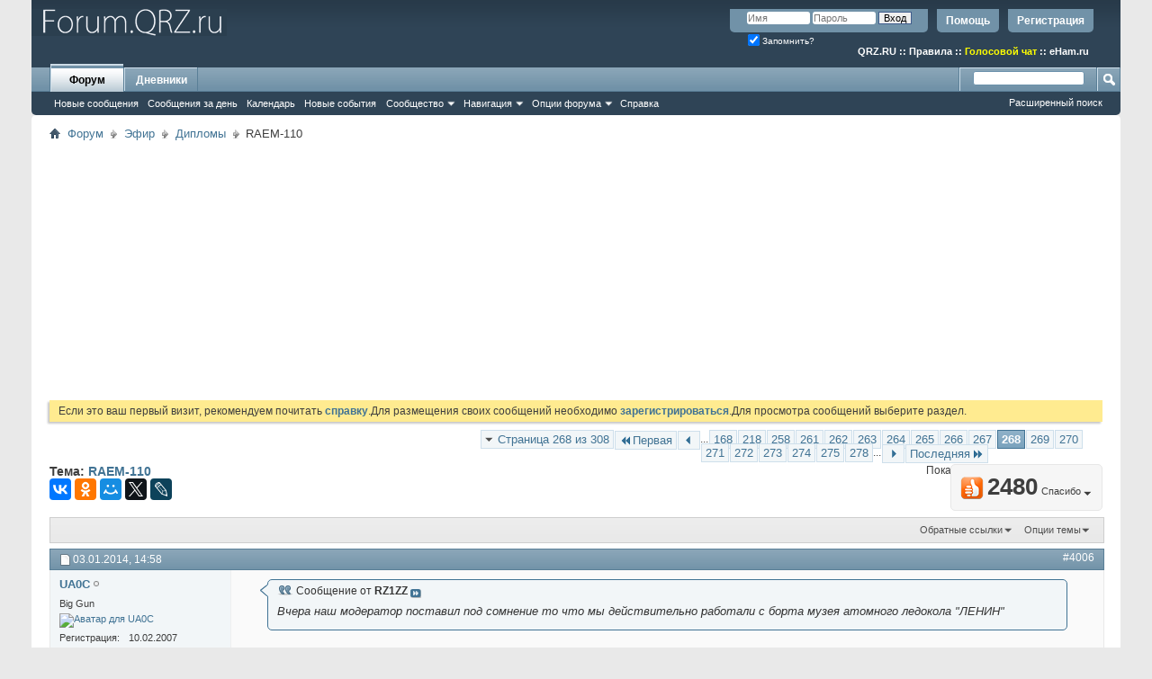

--- FILE ---
content_type: text/html; charset=UTF-8
request_url: https://forum.qrz.ru/19-diplomy/38849-raem-110-a-268.html
body_size: 25835
content:
<!DOCTYPE html PUBLIC "-//W3C//DTD XHTML 1.0 Transitional//EN" "http://www.w3.org/TR/xhtml1/DTD/xhtml1-transitional.dtd">
<html xmlns="http://www.w3.org/1999/xhtml" dir="ltr" lang="ru" id="vbulletin_html">
<head>
<base href="https://forum.qrz.ru/" /><!--[if IE]></base><![endif]-->
	<meta http-equiv="Content-Type" content="text/html; charset=UTF-8" />
<meta id="e_vb_meta_bburl" name="vb_meta_bburl" content="https://forum.qrz.ru" />

<meta name="generator" content="QRZ.RU 4.2.5" />


	
<!-- <link rel="Shortcut Icon" href="https://forum.qrz.ru/favicon.ico" type="image/x-icon" /> //-->

<link REL="SHORTCUT ICON" HREF="https://forum.qrz.ru/favicon.ico">









<script type="text/javascript">
<!--
	if (typeof YAHOO === 'undefined') // Load ALL YUI Local
	{
		document.write('<script type="text/javascript" src="https://forum.qrz.ru/clientscript/yui/yuiloader-dom-event/yuiloader-dom-event.js?v=426vbs"><\/script>');
		document.write('<script type="text/javascript" src="https://forum.qrz.ru/clientscript/yui/connection/connection-min.js?v=426vbs"><\/script>');
		var yuipath = 'clientscript/yui';
		var yuicombopath = '';
		var remoteyui = false;
	}
	else	// Load Rest of YUI remotely (where possible)
	{
		var yuipath = 'clientscript/yui';
		var yuicombopath = '';
		var remoteyui = true;
		if (!yuicombopath)
		{
			document.write('<script type="text/javascript" src="https://forum.qrz.ru/clientscript/yui/connection/connection-min.js"><\/script>');
		}
	}
	var SESSIONURL = "s=e92f872c786d787e0e37ab094e4cd74f&";
	var SECURITYTOKEN = "guest";
	var IMGDIR_MISC = "images/misc";
	var IMGDIR_BUTTON = "images/buttons";
	var vb_disable_ajax = parseInt("0", 10);
	var SIMPLEVERSION = "426vbs";
	var BBURL = "https://forum.qrz.ru";
	var LOGGEDIN = 0 > 0 ? true : false;
	var THIS_SCRIPT = "showthread";
	var RELPATH = "showthread.php?t=38849&amp;page=268";
	var PATHS = {
		forum : "",
		cms   : "",
		blog  : ""
	};
	var AJAXBASEURL = "https://forum.qrz.ru/";
// -->
</script>
<script type="text/javascript" src="/clientscript/vbulletin-core.js?v=426vbs"></script>



	<link rel="alternate" type="application/rss+xml" title="Форум QRZ.RU RSS лента" href="/external.php?type=RSS2" /> <!-- https://forum.qrz.ru -->
	
		<link rel="alternate" type="application/rss+xml" title="Форум QRZ.RU - Дипломы - RSS лента" href="https://forum.qrz.ru/external.php?type=RSS2&amp;forumids=19" />
	



	<link rel="stylesheet" type="text/css" href="https://forum.qrz.ru/clientscript/vbulletin_css/style00011l/main-rollup.css?d=1746005895" />
        

	<!--[if lt IE 8]>
	<link rel="stylesheet" type="text/css" href="https://forum.qrz.ru/clientscript/vbulletin_css/style00011l/popupmenu-ie.css?d=1746005895" />
	<link rel="stylesheet" type="text/css" href="https://forum.qrz.ru/clientscript/vbulletin_css/style00011l/vbulletin-ie.css?d=1746005895" />
	<link rel="stylesheet" type="text/css" href="https://forum.qrz.ru/clientscript/vbulletin_css/style00011l/vbulletin-chrome-ie.css?d=1746005895" />
	<link rel="stylesheet" type="text/css" href="https://forum.qrz.ru/clientscript/vbulletin_css/style00011l/vbulletin-formcontrols-ie.css?d=1746005895" />
	<link rel="stylesheet" type="text/css" href="https://forum.qrz.ru/clientscript/vbulletin_css/style00011l/editor-ie.css?d=1746005895" />
	<![endif]-->

<script type="text/javascript" src="https://ajax.googleapis.com/ajax/libs/jquery/1.12.4/jquery.min.js"></script>
<script type="text/javascript" src="/clientscript/ads.js"></script>
<script type="text/javascript" src="/clientscript/rotator.min.js"></script>
<link rel="stylesheet" type="text/css" href="/clientscript/vbulletin-notice.min.css" />
<link rel="stylesheet" type="text/css" href="/vbseo/resources/css/vbseo_buttons.css" />
<script async type='text/javascript' src='//s.luxcdn.com/t/214138/360_light.js'></script>
<script async src='https://yastatic.net/pcode/adfox/header-bidding.js'></script>
<!-- Yandex.RTB -->
<script>window.yaContextCb=window.yaContextCb||[]</script>
<script src="https://yandex.ru/ads/system/context.js" async></script>
        <!-- App Indexing for Google Search -->
        <link href="android-app://com.quoord.tapatalkpro.activity/tapatalk/forum.qrz.ru?location=topic&amp;page=268&amp;perpage=15&amp;fid=19&amp;tid=38849&amp;channel=google-indexing" rel="alternate" />
        <link href="ios-app://307880732/tapatalk/forum.qrz.ru?location=topic&amp;page=268&amp;perpage=15&amp;fid=19&amp;tid=38849&amp;channel=google-indexing" rel="alternate" />
        
        <link href="/tapatalk/smartbanner/manifest.json" rel="manifest">
        
        <meta name="apple-itunes-app" content="app-id=307880732, affiliate-data=at=10lR7C, app-argument=tapatalk://forum.qrz.ru?location=topic&page=268&perpage=15&fid=19&tid=38849" />
        
	<meta name="keywords" content="RAEM,110,raem-110, заявка, подана, валерий, попробуйте, обратиться, александру, ua9ooa" />
	<meta name="description" content="Сообщение от RZ1ZZ Вчера наш модератор поставил под сомнение то что мы действительно работали с борта музея атомного ледокола &quot;ЛЕНИН&quot; Здесь в" />

	<title> RAEM-110 - Страница 268</title>
	<link rel="canonical" href="https://forum.qrz.ru/19-diplomy/38849-raem-110-a-268.html" />
	
	
	
	
	
	
	
	
	
		<script type="text/javascript" src="https://forum.qrz.ru/clientscript/vbulletin_lightbox.js?v=426vbs"></script>
	

	
		<link rel="stylesheet" type="text/css" href="https://forum.qrz.ru/clientscript/vbulletin_css/style00011l/showthread-rollup.css?d=1746005895" />
	
	<!--[if lt IE 8]><link rel="stylesheet" type="text/css" href="https://forum.qrz.ru/clientscript/vbulletin_css/style00011l/toolsmenu-ie.css?d=1746005895" />
	<link rel="stylesheet" type="text/css" href="https://forum.qrz.ru/clientscript/vbulletin_css/style00011l/postlist-ie.css?d=1746005895" />
	<link rel="stylesheet" type="text/css" href="https://forum.qrz.ru/clientscript/vbulletin_css/style00011l/showthread-ie.css?d=1746005895" />
	<link rel="stylesheet" type="text/css" href="https://forum.qrz.ru/clientscript/vbulletin_css/style00011l/postbit-ie.css?d=1746005895" />
	<link rel="stylesheet" type="text/css" href="https://forum.qrz.ru/clientscript/vbulletin_css/style00011l/poll-ie.css?d=1746005895" /><![endif]-->
<link rel="stylesheet" type="text/css" href="https://forum.qrz.ru/clientscript/vbulletin_css/style00011l/additional.css?d=1746005895" />
<script type="text/javascript" src="https://forum.qrz.ru/vbseo/resources/scripts/vbseo_ui.js?v=a4"></script>
<script type="text/javascript">
 YAHOO.util.Event.onDOMReady(function (){
 	vbseoui = new vBSEO_UI();
 	vbseoui.page_init(Array('postbody','blogbit','content','postcontainer','vbseo_like_postbit'), Array("php",1));
 });
</script>

	<link rel="stylesheet" type="text/css" href="https://forum.qrz.ru/css.php?styleid=11&amp;langid=3&amp;d=1746005895&amp;sheet=wog_qquote_button.css" />
	<script type="text/javascript" src="https://forum.qrz.ru/clientscript/wog_qqoute.js"></script>
	<script type="text/javascript">
	<!--
		var addline = true;
	// -->
	</script>

<script type="text/javascript"><!--
window.google_analytics_uacct = 'UA-707998-4'; window.google_analytics_domain_name='.qrz.ru'; var _gaq = _gaq || []; _gaq.push(['_setDomainName', '.qrz.ru'], ['_setAccount', 'UA-707998-4'], ['_trackPageview'], ['_trackPageLoadTime']); (function() { var ga = document.createElement('script'); ga.type = 'text/javascript'; ga.async = true; ga.src = ('https:' == document.location.protocol ? 'https://ssl' : 'http://www') + '.google-analytics.com/ga.js'; var s = document.getElementsByTagName('script')[0]; s.parentNode.insertBefore(ga, s);  })();
//--></script>
</head>

<body>

<!-- <div id="antiAdBlock" style="padding:15px; display: none; width: 100%; left: 0; top: 0; z-index: 151; font-size: 12px; text-align: center; color: #fff; background: #e90000;">
  <span style="font-size: 16px;">Обнаружен блокировщик рекламы. </span><br>Форум QRZ.RU существует только за счет рекламы, поэтому мы были бы Вам благодарны если Вы внесете сайт в список исключений. <a href="http://www.qrz.ru/help/adblock" style="color: #fff;text-decoration: underline;">Как это сделать?</a>
</div> -->

<div class="above_body"> <!-- closing tag is in template navbar -->
<div id="header" class="floatcontainer doc_header" style="min-height: 55px;">
<noindex>
<!-- Rating@Mail.ru counter -->
<script type="text/javascript">//<![CDATA[
var _tmr = _tmr || [];
_tmr.push({id: '219008', type: 'pageView', start: (new Date()).getTime()});
(function (d, w) {
   var ts = d.createElement('script'); ts.type = 'text/javascript'; ts.async = true;
   ts.src = (d.location.protocol == 'https:' ? 'https:' : 'http:') + '//top-fwz1.mail.ru/js/code.js';
   var f = function () {var s = d.getElementsByTagName('script')[0]; s.parentNode.insertBefore(ts, s);};
   if (w.opera == "[object Opera]") { d.addEventListener("DOMContentLoaded", f, false); } else { f(); }
})(document, window);
//]]></script><noscript><div style="position:absolute;left:-10000px;">
<img src="//top-fwz1.mail.ru/counter?id=219008;js=na" style="border:0;" height="1" width="1" alt="Рейтинг@Mail.ru" />
</div></noscript>
<!-- //Rating@Mail.ru counter -->

<!-- logo -->
<a name="top"></a>
<div style="float:left;">
<a href="http://forum.qrz.ru/" style="text-decoration: none;" title="Самый лучший форум для радиолюбителей"><img src="https://forum.qrz.ru/images/LOGO2.png" title="Самый лучший форум для радиолюбителей"></a>
</div>

	<div id="toplinks" class="toplinks">
		
			<ul class="nouser">
			
				<li><a href="https://forum.qrz.ru/register.php" rel="nofollow">Регистрация</a></li>
			
				<li><a rel="help" href="https://forum.qrz.ru/faq.php">Помощь</a></li>
				<li>
			<script type="text/javascript" src="https://forum.qrz.ru/clientscript/vbulletin_md5.js?v=426vbs"></script>
			<form id="navbar_loginform" action="https://forum.qrz.ru/login.php?do=login" method="post" onsubmit="md5hash(vb_login_password, vb_login_md5password, vb_login_md5password_utf, 0)">
				<fieldset id="logindetails" class="logindetails">
					<div>
						<div>
					<input type="text" class="textbox default-value" name="vb_login_username" id="navbar_username" size="10" accesskey="u" tabindex="101" value="Имя" />
					<input type="password" class="textbox" tabindex="102" name="vb_login_password" id="navbar_password" size="10" />
					<input type="text" class="textbox default-value" tabindex="102" name="vb_login_password_hint" id="navbar_password_hint" size="10" value="Пароль" style="display:none;" />
					<input type="submit" class="loginbutton" tabindex="104" value="Вход" title="Введите ваше имя пользователя и пароль, чтобы войти, или нажмите кнопку 'Регистрация', чтобы зарегистрироваться." accesskey="s" />
						</div>
					</div>
				</fieldset>
				<div id="remember" class="remember">
					<label for="cb_cookieuser_navbar"><input type="checkbox" name="cookieuser" value="1" id="cb_cookieuser_navbar" class="cb_cookieuser_navbar" accesskey="c" checked tabindex="103" /> Запомнить?</label>
				</div>

				<input type="hidden" name="s" value="e92f872c786d787e0e37ab094e4cd74f" />
				<input type="hidden" name="securitytoken" value="guest" />
				<input type="hidden" name="do" value="login" />
				<input type="hidden" name="vb_login_md5password" />
				<input type="hidden" name="vb_login_md5password_utf" />
			</form>
			<script type="text/javascript">
			YAHOO.util.Dom.setStyle('navbar_password_hint', "display", "inline");
			YAHOO.util.Dom.setStyle('navbar_password', "display", "none");
			vB_XHTML_Ready.subscribe(function()
			{
			//
				YAHOO.util.Event.on('navbar_username', "focus", navbar_username_focus);
				YAHOO.util.Event.on('navbar_username', "blur", navbar_username_blur);
				YAHOO.util.Event.on('navbar_password_hint', "focus", navbar_password_hint);
				YAHOO.util.Event.on('navbar_password', "blur", navbar_password);
			});
			
			function navbar_username_focus(e)
			{
			//
				var textbox = YAHOO.util.Event.getTarget(e);
				if (textbox.value == 'Имя')
				{
				//
					textbox.value='';
					textbox.style.color='#000000';
				}
			}

			function navbar_username_blur(e)
			{
			//
				var textbox = YAHOO.util.Event.getTarget(e);
				if (textbox.value == '')
				{
				//
					textbox.value='Имя';
					textbox.style.color='#777777';
				}
			}
			
			function navbar_password_hint(e)
			{
			//
				var textbox = YAHOO.util.Event.getTarget(e);
				
				YAHOO.util.Dom.setStyle('navbar_password_hint', "display", "none");
				YAHOO.util.Dom.setStyle('navbar_password', "display", "inline");
				YAHOO.util.Dom.get('navbar_password').focus();
			}

			function navbar_password(e)
			{
			//
				var textbox = YAHOO.util.Event.getTarget(e);
				
				if (textbox.value == '')
				{
					YAHOO.util.Dom.setStyle('navbar_password_hint', "display", "inline");
					YAHOO.util.Dom.setStyle('navbar_password', "display", "none");
				}
			}
			</script>
				</li>
				
			</ul>
		
<br>
<div style="margin:10px 15px 0 0;color:#ffffff;" class="smallfont"><b>
<a href="http://www.qrz.ru/"><font color=white>QRZ.RU</font></a> :: <a href="http://www.qrz.ru/help/forum/rules"><font color=white>Правила</font></a> ::
<a href="http://forum.qrz.ru/18-test-zona/44701-golosovoy-chat-voip-qrz-ru.html" style="color:#FFFF00">Голосовой чат</a> :: <a href="http://www.eham.ru/" target="_blank"><font color=white>eHam.ru</font></a></b>
</div>
	</div>
	<div class="ad_global_header">
		
		
	</div>
	<hr />
</div>

<div id="navbar" class="navbar">
	<ul id="navtabs" class="navtabs floatcontainer">
		
		
	
		<li class="selected" id="vbtab_forum">
			<a class="navtab" href="https://forum.qrz.ru/forum.php">Форум</a>
		</li>
		
		
			<ul class="floatcontainer">
				
					
						
							<li id="vbnew_newposts"><a rel="nofollow" href="https://forum.qrz.ru/search.php?do=getnew&amp;contenttype=vBForum_Post">Новые сообщения</a></li>
						
					
				
					
						
							<li id="vbqlink_posts"><a href="https://forum.qrz.ru/search.php?do=getdaily&amp;contenttype=vBForum_Post">Сообщения за день</a></li>
						
					
				
					
						
							<li id="vbflink_calendar"><a href="https://forum.qrz.ru/calendar.php">Календарь</a></li>
						
					
				
					
						
							<li id="vbnew_events"><a rel="nofollow" href="https://forum.qrz.ru/search.php?do=getnew&amp;contenttype=vBForum_Event">Новые события</a></li>
						
					
				
					
						<li class="popupmenu" id="vbmenu_community">
							<a href="javascript://" class="popupctrl">Сообщество</a>
							<ul class="popupbody popuphover">
								
									<li id="vbclink_members"><a href="https://forum.qrz.ru/memberlist">Список пользователей</a></li>
								
									<li id="vbclink_groups"><a href="https://forum.qrz.ru/group.php">Группы</a></li>
								
									<li id="vbclink_albums"><a href="https://forum.qrz.ru/members/albums.html">Альбомы</a></li>
								
							</ul>
						</li>
					
				
					
						<li class="popupmenu" id="vbmenu_qlinks">
							<a href="javascript://" class="popupctrl">Навигация</a>
							<ul class="popupbody popuphover">
								
									<li id="vbqlink_leaders"><a href="https://forum.qrz.ru/showgroups.php">Руководство сайта</a></li>
								
							</ul>
						</li>
					
				
					
						<li class="popupmenu" id="vbmenu_actions">
							<a href="javascript://" class="popupctrl">Опции форума</a>
							<ul class="popupbody popuphover">
								
									<li id="vbalink_mfr"><a rel="nofollow" href="https://forum.qrz.ru/forumdisplay.php?do=markread&amp;markreadhash=guest">Все разделы прочитаны.</a></li>
								
							</ul>
						</li>
					
				
					
						
							<li id="vbflink_faq"><a href="https://forum.qrz.ru/faq.php">Справка</a></li>
						
					
				
			</ul>
		

	
		<li  id="vbtab_blog">
			<a class="navtab" href="https://forum.qrz.ru/blogs/">Дневники</a>
		</li>
		
		

		
	</ul>
	
		<div id="globalsearch" class="globalsearch">
			<form action="https://forum.qrz.ru/search.php?do=process" method="post" id="navbar_search" class="navbar_search">
				
				<input type="hidden" name="securitytoken" value="guest" />
				<input type="hidden" name="do" value="process" />
				<span class="textboxcontainer"><span><input type="text" value="" name="query" class="textbox" tabindex="99"/></span></span>
				<span class="buttoncontainer"><span><input type="image" class="searchbutton" src="images/buttons/search.png" name="submit" onclick="document.getElementById('navbar_search').submit;" tabindex="100"/></span></span>
			</form>
			<ul class="navbar_advanced_search">
				<li><a href="https://forum.qrz.ru/search.php" accesskey="4">Расширенный поиск</a></li>
				
			</ul>
		</div>
	
</div>
</div><!-- closing div for above_body -->

<div class="body_wrapper">
<div id="breadcrumb" class="breadcrumb">
	<ul class="floatcontainer">
		<li class="navbithome"><a href="https://forum.qrz.ru/" accesskey="1"><img src="https://forum.qrz.ru/images/misc/navbit-home.png" alt="Главная" /></a></li>
		
	<li class="navbit"><a href="https://forum.qrz.ru/">Форум</a></li>

	<li class="navbit"><a href="https://forum.qrz.ru/#efir">Эфир</a></li>

	<li class="navbit"><a href="https://forum.qrz.ru/19-diplomy.html">Дипломы</a></li>

		
	<li class="navbit lastnavbit"><span> RAEM-110</span></li>

	</ul>
	<hr />
</div>


<div id="ad_global_below_navbar">
<script async src="https://pagead2.googlesyndication.com/pagead/js/adsbygoogle.js?client=ca-pub-4216935418278051"
     crossorigin="anonymous"></script>
<ins class="adsbygoogle"
     style="display:block"
     data-ad-client="ca-pub-4216935418278051"
     data-ad-slot="4366083045"
     data-ad-format="auto"
     data-full-width-responsive="true"></ins>
<script>
     (adsbygoogle = window.adsbygoogle || []).push({});
</script>
</div>


	<form action="https://forum.qrz.ru/profile.php?do=dismissnotice" method="post" id="notices" class="notices">
		<input type="hidden" name="do" value="dismissnotice" />
		<input type="hidden" name="s" value="s=e92f872c786d787e0e37ab094e4cd74f&amp;" />
		<input type="hidden" name="securitytoken" value="guest" />
		<input type="hidden" id="dismiss_notice_hidden" name="dismiss_noticeid" value="" />
		<input type="hidden" name="url" value="" />
		<div id="vbseo_vhtml_0"></div>
	</form>





<div itemscope itemtype="http://schema.org/TechArticle">
	<div id="above_postlist" class="above_postlist">
		
		<div id="pagination_top" class="pagination_top">
		
			<form action="https://forum.qrz.ru/19-diplomy/38849-raem-110-a-278.html" method="get" class="pagination popupmenu nohovermenu">
<input type="hidden" name="t" value="38849" /><input type="hidden" name="s" value="e92f872c786d787e0e37ab094e4cd74f" />
	
		<span><a href="javascript://" class="popupctrl">Страница 268 из 308</a></span>
		
		<span class="first_last"><a rel="start" href="https://forum.qrz.ru/19-diplomy/38849-raem-110-a.html" title="Первая страница - с 1 по 15 из 4,613"><img src="https://forum.qrz.ru/images/pagination/first-right.png" alt="Первая" />Первая</a></span>
		
		
		<span class="prev_next"><a rel="prev" href="https://forum.qrz.ru/19-diplomy/38849-raem-110-a-267.html" title="Предыдущая страница - с 3,991 по 4,005 из 4,613"><img src="https://forum.qrz.ru/images/pagination/previous-right.png" alt="Предыдущая" /></a></span>
		
		
		<span class="separator">...</span>
		
		<span><a href="https://forum.qrz.ru/19-diplomy/38849-raem-110-a-168.html" title="Показать с 2,506 по 2,520 из 4,613"><!---100-->168</a></span><span><a href="https://forum.qrz.ru/19-diplomy/38849-raem-110-a-218.html" title="Показать с 3,256 по 3,270 из 4,613"><!---50-->218</a></span><span><a href="https://forum.qrz.ru/19-diplomy/38849-raem-110-a-258.html" title="Показать с 3,856 по 3,870 из 4,613"><!---10-->258</a></span><span><a href="https://forum.qrz.ru/19-diplomy/38849-raem-110-a-261.html" title="Показать с 3,901 по 3,915 из 4,613">261</a></span><span><a href="https://forum.qrz.ru/19-diplomy/38849-raem-110-a-262.html" title="Показать с 3,916 по 3,930 из 4,613">262</a></span><span><a href="https://forum.qrz.ru/19-diplomy/38849-raem-110-a-263.html" title="Показать с 3,931 по 3,945 из 4,613">263</a></span><span><a href="https://forum.qrz.ru/19-diplomy/38849-raem-110-a-264.html" title="Показать с 3,946 по 3,960 из 4,613">264</a></span><span><a href="https://forum.qrz.ru/19-diplomy/38849-raem-110-a-265.html" title="Показать с 3,961 по 3,975 из 4,613">265</a></span><span><a href="https://forum.qrz.ru/19-diplomy/38849-raem-110-a-266.html" title="Показать с 3,976 по 3,990 из 4,613">266</a></span><span><a href="https://forum.qrz.ru/19-diplomy/38849-raem-110-a-267.html" title="Показать с 3,991 по 4,005 из 4,613">267</a></span><span class="selected"><a href="javascript://" title="Показано с 4,006 по 4,020 из 4,613">268</a></span><span><a href="https://forum.qrz.ru/19-diplomy/38849-raem-110-a-269.html" title="Показать с 4,021 по 4,035 из 4,613">269</a></span><span><a href="https://forum.qrz.ru/19-diplomy/38849-raem-110-a-270.html" title="Показать с 4,036 по 4,050 из 4,613">270</a></span><span><a href="https://forum.qrz.ru/19-diplomy/38849-raem-110-a-271.html" title="Показать с 4,051 по 4,065 из 4,613">271</a></span><span><a href="https://forum.qrz.ru/19-diplomy/38849-raem-110-a-272.html" title="Показать с 4,066 по 4,080 из 4,613">272</a></span><span><a href="https://forum.qrz.ru/19-diplomy/38849-raem-110-a-273.html" title="Показать с 4,081 по 4,095 из 4,613">273</a></span><span><a href="https://forum.qrz.ru/19-diplomy/38849-raem-110-a-274.html" title="Показать с 4,096 по 4,110 из 4,613">274</a></span><span><a href="https://forum.qrz.ru/19-diplomy/38849-raem-110-a-275.html" title="Показать с 4,111 по 4,125 из 4,613">275</a></span><span><a href="https://forum.qrz.ru/19-diplomy/38849-raem-110-a-278.html" title="Показать с 4,156 по 4,170 из 4,613"><!--+10-->278</a></span>
		
		<span class="separator">...</span>
		
		
		<span class="prev_next"><a rel="next" href="https://forum.qrz.ru/19-diplomy/38849-raem-110-a-269.html" title="Следующая страница - с 4,021 по 4,035 из 4,613"><img src="https://forum.qrz.ru/images/pagination/next-right.png" alt="Следующая" /></a></span>
		
		
		<span class="first_last"><a href="https://forum.qrz.ru/19-diplomy/38849-raem-110-a-308.html" title="Последняя страница - с 4,606 по 4,613 из 4,613">Последняя<img src="https://forum.qrz.ru/images/pagination/last-right.png" alt="Последняя" /></a></span>
		
	
	<ul class="popupbody popuphover">
		<li class="formsubmit jumptopage"><label>К странице: <input type="text" name="page" size="4" /></label> <input type="submit" class="button" value="Вперёд" /></li>
	</ul>
</form>
		
			<div id="postpagestats_above" class="postpagestats">
				Показано с 4,006 по 4,020 из 4613
			</div>
		</div>
	</div>
	<div id="pagetitle" class="pagetitle"><div id="vbseo-likes">
    <span class="vbseo-likes-count" onclick="vbseoui.tree_dropdown()"><img src="https://forum.qrz.ru/vbseo/resources/images/forum/vbseo_likes_heart.png" class="vbseo-likes-count-image" alt="Like Tree" />2480<em>Спасибо</em></span>

    <div id="liketree_1.38849" class="vbseo-likes-container">

        <ul class="vbseo-likes-tabs">
            <li><a href="https://forum.qrz.ru/19-diplomy/38849-raem-110-a-268.html#" onclick="return vbseoui.treetab_click(0)">Toп</a></li>
            <li><a href="https://forum.qrz.ru/19-diplomy/38849-raem-110-a-268.html#" onclick="return vbseoui.treetab_click(1)">Все</a></li>
            
                <li><a href="https://forum.qrz.ru/19-diplomy/38849-raem-110-a-268.html#" onclick="return vbseoui.treetab_click(2)">Эта страница</a></li>
            
            <li class="vbseo-likes-fusion"></li>
        </ul>

        <ul class="vbseo-likes-list">
            
                <li></li>
                
        </ul>


    </div>
</div>

    <script type="text/javascript">
        var vbseoui_pageids = "944671,944676,944777,944867,944913,944993,945335,945348,945378,945389,945392,945883,945890,945914,946095";
    </script>
 
		<h1 itemprop="name">
			Тема: <span class="threadtitle"><a href="https://forum.qrz.ru/19-diplomy/38849-raem-110-a-268.html" title="Перезагрузить страницу">RAEM-110</a></span>
		</h1>
		
<table><tr><td>			
<!-- 
<span id="fb-root"></span>
<script type="text/javascript" src="//connect.facebook.net/ru_RU/sdk.js#appId=110008455873267&amp;xfbml=1"></script>

<fb:like href="https://forum.qrz.ru/showthread.php?t=38849" font="tahoma" layout="standard" show_faces="false" width="300" action="like" colorscheme="light" data-share="true"></fb:like> -->
</td><td>
<script src="//yastatic.net/es5-shims/0.0.2/es5-shims.min.js" async="async"></script>
<script src="//yastatic.net/share2/share.js" async="async"></script>
<div class="ya-share2" data-services="vkontakte,facebook,odnoklassniki,moimir,gplus,twitter,lj"></div>
</td></tr></table>
		
	</div>
	<div id="thread_controls" class="thread_controls toolsmenu">
		<div>
		<ul id="postlist_popups" class="postlist_popups popupgroup">
			
			
						<li class="popupmenu" id="linkbacktools">
				<h6><a class="popupctrl" href="javascript://">Обратные ссылки</a><a name="goto_linkback"></a></h6>
				<ul class="popupbody popuphover">
                                             
					<li><a href="https://forum.qrz.ru/19-diplomy/38849-raem-110-a.html" onclick="prompt('Используйте URL ниже для ссылки на эту тему с другого форума или блога.','https://forum.qrz.ru/19-diplomy/38849-raem-110-a.html');return false;"><img class="inlineimg" src="https://forum.qrz.ru/vbseo/resources/images/forum/linkback_url.gif" alt="URL обратной ссылки" /> URL обратной ссылки</a></li>
					<li><a rel="nofollow" href="https://forum.qrz.ru/misc.php?do=linkbacks"><img class="inlineimg" src="https://forum.qrz.ru/vbseo/resources/images/forum/linkback_about.gif" alt="Подробнее про обратные ссылки" /> Подробнее про обратные ссылки</a></li>
					
						<li>&nbsp;</li>
                                                <li>Закладки &amp; Поделиться</li>
                                                <li><a rel="nofollow" href="http://digg.com/submit?phase=2&amp;url=https%3A%2F%2Fforum.qrz.ru%2F19-diplomy%2F38849-raem-110-a.html&amp;title=RAEM-110" target="_blank">Отправить тему форума в Digg!</a></li><li><a rel="nofollow" href="http://del.icio.us/post?url=https%3A%2F%2Fforum.qrz.ru%2F19-diplomy%2F38849-raem-110-a.html&amp;title=RAEM-110" target="_blank">Добавить тему форума в del.icio.us</a></li><li><a rel="nofollow" href="http://technorati.com/faves/?add=https%3A%2F%2Fforum.qrz.ru%2F19-diplomy%2F38849-raem-110-a.html" target="_blank">Разместить в Technorati</a></li><li><a rel="nofollow" href="http://vkontakte.ru/share.php?url=https%3A%2F%2Fforum.qrz.ru%2F19-diplomy%2F38849-raem-110-a.html" target="_blank">Разместить в ВКонтакте</a></li><li><a rel="nofollow" href="http://www.facebook.com/share.php?u=https%3A%2F%2Fforum.qrz.ru%2F19-diplomy%2F38849-raem-110-a.html" target="_blank">разместить в Facebook</a></li><li><a rel="nofollow" href="http://www.myspace.com/Modules/PostTo/Pages/?t=RAEM-110&amp;c=&amp;u=https%3A%2F%2Fforum.qrz.ru%2F19-diplomy%2F38849-raem-110-a.html&amp;l=2" target="_blank">Разместить в MySpace</a></li><li><a rel="nofollow" href="http://twitter.com/home/?status=https%3A%2F%2Fforum.qrz.ru%2F19-diplomy%2F38849-raem-110-a.html" target="_blank">Разместить в Twitter</a></li><li><a rel="nofollow" href="http://www.livejournal.com/update.bml?subject=RAEM-110&amp;event=https%3A%2F%2Fforum.qrz.ru%2F19-diplomy%2F38849-raem-110-a.html" target="_blank">Разместить в ЖЖ</a></li><li><a rel="nofollow" href="http://www.google.com/bookmarks/mark?op=edit&amp;output=popup&amp;bkmk=https%3A%2F%2Fforum.qrz.ru%2F19-diplomy%2F38849-raem-110-a.html&amp;title=RAEM-110" target="_blank">Разместить в Google</a></li><li><a rel="nofollow" href="http://myweb2.search.yahoo.com/myresults/bookmarklet?t=RAEM-110&amp;u=https%3A%2F%2Fforum.qrz.ru%2F19-diplomy%2F38849-raem-110-a.html" target="_blank">Разместить в Yahoo</a></li><li><a rel="nofollow" href="http://zakladki.yandex.ru/userarea/links/addfromfav.asp?bAddLink_x=1&amp;lurl=https%3A%2F%2Fforum.qrz.ru%2F19-diplomy%2F38849-raem-110-a.html&amp;lname=RAEM-110" target="_blank">Разместить в Яндекс.Закладках</a></li><li><a rel="nofollow" href="http://connect.mail.ru/share?share_url=https%3A%2F%2Fforum.qrz.ru%2F19-diplomy%2F38849-raem-110-a.html" target="_blank">Разместить в Ссылки@Mail.Ru</a></li><li><a rel="nofollow" href="http://reddit.com/submit?url=https%3A%2F%2Fforum.qrz.ru%2F19-diplomy%2F38849-raem-110-a.html&amp;title=RAEM-110" target="_blank">Reddit!</a></li>
					
				</ul>
			</li>
<li class="popupmenu" id="threadtools">
				<h6><a class="popupctrl" href="javascript://">Опции темы</a></h6>
				<ul class="popupbody popuphover">
					<li><a href="https://forum.qrz.ru/19-diplomy/38849-raem-110-a-268-print.html" accesskey="3" rel="nofollow">Версия для печати</a></li>
					
					<li>
						
					</li>
					
				</ul>
			</li>

			

			

<span itemprop="aggregateRating" itemscope itemtype="http://schema.org/AggregateRating">
   <meta itemprop="worstRating" content="1" /><meta itemprop="bestRating" content="5" />
   <meta itemprop="ratingValue" content="5.00" /><meta itemprop="ratingCount" content="7" />
</span>
			

			

			
			</ul>
		</div>
	</div>


<div id="postlist" class="postlist restrain" itemprop="articleBody">
	

	
		<ol id="posts" class="posts" start="1">
			
<li class="postbitlegacy postbitim postcontainer old" id="post_944671">
<!-- see bottom of postbit.css for .userinfo .popupmenu styles -->

	<div class="posthead">
			<span class="postdate old">
				
					<span class="date">03.01.2014,&nbsp;<span class="time">14:58</span></span>
				
			</span>
			<span class="nodecontrols">
				
					<a name="post944671" href="https://forum.qrz.ru/19-diplomy/38849-raem-110-a-268.html#post944671" class="postcounter">#4006</a><a id="postcount944671" name="4006"></a>
				
				
				
			</span>
	</div>
	<div class="postdetails">
		<div class="userinfo">
			<div class="username_container">
			
				<div class="popupmenu memberaction">
	<a rel="nofollow" class="username offline " href="https://forum.qrz.ru/member/35074-ua0c" title="UA0C вне форума"><strong>UA0C</strong></a>
	
</div>
				<img class="inlineimg onlinestatus" src="https://forum.qrz.ru/images/statusicon/user-offline.png" alt="UA0C вне форума" border="0" />

			
			</div>
			<span class="usertitle">
				Big Gun
			</span>
			
			
			
			
			<a rel="nofollow" class="postuseravatar" href="https://forum.qrz.ru/member/35074-ua0c" title="UA0C вне форума">
				<img src="https://forum.qrz.ru/customavatars/avatar35074_1.gif" alt="Аватар для UA0C" title="Аватар для UA0C" />
			</a>
			 
			
				<hr />
				<dl class="userinfo_extra">
					<dt>Регистрация</dt> <dd>10.02.2007</dd>
					<dt>Адрес</dt> <dd>SOLNECHNY</dd>
					<dt>Возраст</dt> <dd>65</dd>
					<dt>Сообщений</dt> <dd>7,709</dd>	
					
					<dt>Поблагодарили</dt> <dd>2246</dd>
					<dt>Поблагодарил</dt> <dd>144</dd>
				</dl>
				
				
				<div class="imlinks">
					    
				</div>
			
		</div>
		<div class="postbody">
			<div class="postrow has_after_content">
				
				


						
							
							
						
						
				<div class="content">
					<div id="post_message_944671">
						<blockquote class="postcontent restore ">
							<div class="bbcode_container">
	<div class="bbcode_quote">
		<div class="quote_container">
			<div class="bbcode_quote_container"></div>
			
				<div class="bbcode_postedby">
					<img src="https://forum.qrz.ru/images/misc/quote_icon.png" alt="Цитата" /> Сообщение от <strong>RZ1ZZ</strong>
					<a href="https://forum.qrz.ru/19-diplomy/38849-raem-110-a-post944640.html#post944640" rel="nofollow"><img class="inlineimg" src="https://forum.qrz.ru/images/buttons/viewpost-right.png" alt="Посмотреть сообщение" /></a>
				</div>
				<div class="message">Вчера наш модератор поставил под сомнение то что мы действительно работали с борта музея атомного ледокола &quot;ЛЕНИН&quot;</div>
			
		</div>
	</div>
</div>Здесь верят на слово очевидцам и участникам, а не домыслам и догадкам. Поэтому не стоит заострять внимание на таких вещах. Лучше об итогах, о дипломах и плакетках <img src="https://forum.qrz.ru/images/smilies/smile.gif" border="0" alt="" title="Улыбка" class="inlineimg" />
						</blockquote>
					</div>

					
				</div>
			</div>
			
			<div class="after_content">
				
				<!-- edit note -->
				<blockquote class="postcontent lastedited">
					
						Последний раз редактировалось UA0C; 03.01.2014 в <span class="time">15:06</span>.
					
					
				</blockquote>
				<!-- / edit note -->
				
				
<div class="vbseo_buttons" id="lkbtn_1.38849.944671">

    <ul class="vbseo_links" style="visibility:visible">
    
    <li class="vbseo_share"><a href="https://forum.qrz.ru/19-diplomy/38849-raem-110-a-268.html#">Поделиться</a>
    <ul class="vbseo_share_body">
	<li class="share_header">Поделиться этим сообщением через</li>
	
    	<li class="right"><img src="https://forum.qrz.ru/vbseo/resources/images/forum/digg.gif" width="18px" height="18px" alt="" /><a rel="nofollow" href="http://digg.com/submit?phase=2&amp;url=https%3A%2F%2Fforum.qrz.ru%2F19-diplomy%2F38849-raem-110-a.html%23post944671&amp;title=RAEM-110">Digg</a></li>
    
    	<li class="left"><img src="https://forum.qrz.ru/vbseo/resources/images/forum/delicious.gif" width="18px" height="18px" alt="" /><a rel="nofollow" href="http://del.icio.us/post?url=https%3A%2F%2Fforum.qrz.ru%2F19-diplomy%2F38849-raem-110-a.html%23post944671&amp;title=RAEM-110">Del.icio.us</a></li>
    
    	<li class="right"><img src="https://forum.qrz.ru/vbseo/resources/images/forum/technorati.gif" width="18px" height="18px" alt="" /><a rel="nofollow" href="http://technorati.com/faves/?add=https%3A%2F%2Fforum.qrz.ru%2F19-diplomy%2F38849-raem-110-a.html%23post944671">Technorati</a></li>
    
    	<li class="left"><img src="https://forum.qrz.ru/vbseo/resources/images/forum/vkontakte.gif" width="18px" height="18px" alt="" /><a rel="nofollow" href="http://vkontakte.ru/share.php?url=https%3A%2F%2Fforum.qrz.ru%2F19-diplomy%2F38849-raem-110-a.html%23post944671">Разместить в ВКонтакте</a></li>
    
    	<li class="right"><img src="https://forum.qrz.ru/vbseo/resources/images/forum/facebook.gif" width="18px" height="18px" alt="" /><a rel="nofollow" href="http://www.facebook.com/share.php?u=https%3A%2F%2Fforum.qrz.ru%2F19-diplomy%2F38849-raem-110-a.html%23post944671">Разместить в Facebook</a></li>
    
    	<li class="left"><img src="https://forum.qrz.ru/vbseo/resources/images/forum/myspace.gif" width="18px" height="18px" alt="" /><a rel="nofollow" href="http://www.myspace.com/Modules/PostTo/Pages/?t=RAEM-110&amp;c=&amp;u=https%3A%2F%2Fforum.qrz.ru%2F19-diplomy%2F38849-raem-110-a.html%23post944671&amp;l=2">Разместить в MySpace</a></li>
    
    	<li class="right"><img src="https://forum.qrz.ru/vbseo/resources/images/forum/twitter.gif" width="18px" height="18px" alt="" /><a rel="nofollow" href="http://twitter.com/home/?status=https%3A%2F%2Fforum.qrz.ru%2F19-diplomy%2F38849-raem-110-a.html%23post944671">Разместить в Twitter</a></li>
    
    	<li class="left"><img src="https://forum.qrz.ru/vbseo/resources/images/forum/livejournal.gif" width="18px" height="18px" alt="" /><a rel="nofollow" href="http://www.livejournal.com/update.bml?subject=RAEM-110&amp;event=https%3A%2F%2Fforum.qrz.ru%2F19-diplomy%2F38849-raem-110-a.html%23post944671">Разместить в ЖЖ</a></li>
    
    	<li class="right"><img src="https://forum.qrz.ru/vbseo/resources/images/forum/google.gif" width="18px" height="18px" alt="" /><a rel="nofollow" href="http://www.google.com/bookmarks/mark?op=edit&amp;output=popup&amp;bkmk=https%3A%2F%2Fforum.qrz.ru%2F19-diplomy%2F38849-raem-110-a.html%23post944671&amp;title=RAEM-110">Разместить в Google</a></li>
    
    	<li class="left"><img src="https://forum.qrz.ru/vbseo/resources/images/forum/yahoo.gif" width="18px" height="18px" alt="" /><a rel="nofollow" href="http://myweb2.search.yahoo.com/myresults/bookmarklet?t=RAEM-110&amp;u=https%3A%2F%2Fforum.qrz.ru%2F19-diplomy%2F38849-raem-110-a.html%23post944671">Разместить в Yahoo</a></li>
    
    	<li class="right"><img src="https://forum.qrz.ru/vbseo/resources/images/forum/yandex.gif" width="18px" height="18px" alt="" /><a rel="nofollow" href="http://zakladki.yandex.ru/userarea/links/addfromfav.asp?bAddLink_x=1&amp;lurl=https%3A%2F%2Fforum.qrz.ru%2F19-diplomy%2F38849-raem-110-a.html%23post944671&amp;lname=RAEM-110">Разместить в Яндекс.Закладках</a></li>
    
    	<li class="left"><img src="https://forum.qrz.ru/vbseo/resources/images/forum/mail.gif" width="18px" height="18px" alt="" /><a rel="nofollow" href="http://connect.mail.ru/share?share_url=https%3A%2F%2Fforum.qrz.ru%2F19-diplomy%2F38849-raem-110-a.html%23post944671">Разместить в Ссылки@Mail.Ru</a></li>
    
    	<li class="right"><img src="https://forum.qrz.ru/vbseo/resources/images/forum/reddit.gif" width="18px" height="18px" alt="" /><a rel="nofollow" href="http://reddit.com/submit?url=https%3A%2F%2Fforum.qrz.ru%2F19-diplomy%2F38849-raem-110-a.html%23post944671&amp;title=RAEM-110">Reddit!</a></li>
    
    </ul>
    </li>
    
    
    
    </ul>
    
    <div class="vbseo_liked"><a href="https://forum.qrz.ru/member/34636-rz1zz">RZ1ZZ</a> Сказал спасибо.</div>


</div>

				
					
				
				
					<blockquote class="signature restore"><div class="signaturecontainer">Александр UA0C (ex UA0CJQ, RA0CL)</div></blockquote>
				
				
			</div>
			
			<div class="cleardiv"></div>
		</div>
	</div>
		<div class="postfoot">
			<!-- <div class="postfoot_container"> -->
			<div class="textcontrols floatcontainer">
				<span class="postcontrols">
					<img style="display:none" id="progress_944671" src="https://forum.qrz.ru/images/misc/progress.gif" alt="" />
					
					
					
						<a id="qrwq_944671" class="newreply" href="https://forum.qrz.ru/newreply.php?do=newreply&amp;p=944671" rel="nofollow" title="Ответить с цитированием"><img id="quoteimg_944671" src="https://forum.qrz.ru/clear.gif" alt="Ответить с цитированием" />  Ответить с цитированием</a> 
					
					
					
				</span>
				<span class="postlinking">
					
						
					

					
					
					
					

					
					

					
					
					
					
					
				</span>
			<!-- </div> -->
			</div>
		</div>
	<hr />
</li>


<li class="postbitlegacy postbitim postcontainer old" id="post_944676">
<!-- see bottom of postbit.css for .userinfo .popupmenu styles -->

	<div class="posthead">
			<span class="postdate old">
				
					<span class="date">03.01.2014,&nbsp;<span class="time">15:10</span></span>
				
			</span>
			<span class="nodecontrols">
				
					<a name="post944676" href="https://forum.qrz.ru/19-diplomy/38849-raem-110-a-268.html#post944676" class="postcounter">#4007</a><a id="postcount944676" name="4007"></a>
				
				
				
			</span>
	</div>
	<div class="postdetails">
		<div class="userinfo">
			<div class="username_container">
			
				<div class="popupmenu memberaction">
	<a rel="nofollow" class="username offline " href="https://forum.qrz.ru/member/23657-rl3dz" title="RL3DZ вне форума"><strong><span style="border: 2px solid black; padding: 2px;">RL3DZ</span></strong></a>
	
</div>
				<img class="inlineimg onlinestatus" src="https://forum.qrz.ru/images/statusicon/user-offline.png" alt="RL3DZ вне форума" border="0" />

			
			</div>
			<span class="usertitle">
				Silent Key
			</span>
			
			
			
			 
			
				<hr />
				<dl class="userinfo_extra">
					<dt>Регистрация</dt> <dd>29.12.2009</dd>
					<dt>Адрес</dt> <dd>Черноголовка, Московская область</dd>
					<dt>Возраст</dt> <dd>72</dd>
					<dt>Сообщений</dt> <dd>1,376</dd>	
					
					<dt>Поблагодарили</dt> <dd>423</dd>
					<dt>Поблагодарил</dt> <dd>130</dd>
				</dl>
				
				
				<div class="imlinks">
					    <img src="https://forum.qrz.ru/images/misc/im_skype.gif" />
				</div>
			
		</div>
		<div class="postbody">
			<div class="postrow has_after_content">
				
				


						
						
				<div class="content">
					<div id="post_message_944676">
						<blockquote class="postcontent restore ">
							<div class="bbcode_container">
	<div class="bbcode_quote">
		<div class="quote_container">
			<div class="bbcode_quote_container"></div>
			
				<div class="bbcode_postedby">
					<img src="https://forum.qrz.ru/images/misc/quote_icon.png" alt="Цитата" /> Сообщение от <strong>RZ1ZZ</strong>
					<a href="https://forum.qrz.ru/19-diplomy/38849-raem-110-a-post944640.html#post944640" rel="nofollow"><img class="inlineimg" src="https://forum.qrz.ru/images/buttons/viewpost-right.png" alt="Посмотреть сообщение" /></a>
				</div>
				<div class="message">Добрый день всем радиолюбителям!<br />
<br />
Вчера наш модератор поставил под сомнение то что мы действительно работали с борта музея атомного ледокола &quot;ЛЕНИН&quot; и с утра поехал на ледокол и сделал несколько снимков нашего рабочего места и представляю всем для ознакомления:<a rel="nofollow" href="https://forum.qrz.ru/attachment.php?attachmentid=111283"  title="Название: 
Просмотров: 

Размер: ">Вложение 111283</a><a rel="nofollow" href="https://forum.qrz.ru/attachment.php?attachmentid=111284"  title="Название: 
Просмотров: 

Размер: ">Вложение 111284</a><a rel="nofollow" href="https://forum.qrz.ru/attachment.php?attachmentid=111285"  title="Название: 
Просмотров: 

Размер: ">Вложение 111285</a></div>
			
		</div>
	</div>
</div>В 1979 году, вспоминаю, приходилось работать на служебной связи(на 500 кгц и т.д.)с UBHK(позывной ледокола &quot;Ленин&quot;)из Певека с радиоцентра гидромета(позывной UIW)... Навигация была сложная, пришёл он на помощь судам, затёртым в Айонском ледовом массиве, правда толку от него было не очень много, но тем не менее молодцом выглядел(со слов ледовых разведчиков-гидрологов, рассказывали). Ну и больше он не появлялся у нас в восточном секторе Арктики после, ну и сию на &quot;славном покое&quot; - музей, хоть это хорошо. Володя спасибо за фото, узнал плакатик на стеночке в радиорубке, у нас тоже такой был в радиобюро. Да и не только это, начиная с антенного коммутатора и кончая приёмником &quot;Шторм&quot; всё знакомо!
						</blockquote>
					</div>

					
				</div>
			</div>
			
			<div class="after_content">
				
				
<div class="vbseo_buttons" id="lkbtn_1.38849.944676">

    <ul class="vbseo_links" style="visibility:visible">
    
    <li class="vbseo_share"><a href="https://forum.qrz.ru/19-diplomy/38849-raem-110-a-268.html#">Поделиться</a>
    <ul class="vbseo_share_body">
	<li class="share_header">Поделиться этим сообщением через</li>
	
    	<li class="right"><img src="https://forum.qrz.ru/vbseo/resources/images/forum/digg.gif" width="18px" height="18px" alt="" /><a rel="nofollow" href="http://digg.com/submit?phase=2&amp;url=https%3A%2F%2Fforum.qrz.ru%2F19-diplomy%2F38849-raem-110-a.html%23post944676&amp;title=RAEM-110">Digg</a></li>
    
    	<li class="left"><img src="https://forum.qrz.ru/vbseo/resources/images/forum/delicious.gif" width="18px" height="18px" alt="" /><a rel="nofollow" href="http://del.icio.us/post?url=https%3A%2F%2Fforum.qrz.ru%2F19-diplomy%2F38849-raem-110-a.html%23post944676&amp;title=RAEM-110">Del.icio.us</a></li>
    
    	<li class="right"><img src="https://forum.qrz.ru/vbseo/resources/images/forum/technorati.gif" width="18px" height="18px" alt="" /><a rel="nofollow" href="http://technorati.com/faves/?add=https%3A%2F%2Fforum.qrz.ru%2F19-diplomy%2F38849-raem-110-a.html%23post944676">Technorati</a></li>
    
    	<li class="left"><img src="https://forum.qrz.ru/vbseo/resources/images/forum/vkontakte.gif" width="18px" height="18px" alt="" /><a rel="nofollow" href="http://vkontakte.ru/share.php?url=https%3A%2F%2Fforum.qrz.ru%2F19-diplomy%2F38849-raem-110-a.html%23post944676">Разместить в ВКонтакте</a></li>
    
    	<li class="right"><img src="https://forum.qrz.ru/vbseo/resources/images/forum/facebook.gif" width="18px" height="18px" alt="" /><a rel="nofollow" href="http://www.facebook.com/share.php?u=https%3A%2F%2Fforum.qrz.ru%2F19-diplomy%2F38849-raem-110-a.html%23post944676">Разместить в Facebook</a></li>
    
    	<li class="left"><img src="https://forum.qrz.ru/vbseo/resources/images/forum/myspace.gif" width="18px" height="18px" alt="" /><a rel="nofollow" href="http://www.myspace.com/Modules/PostTo/Pages/?t=RAEM-110&amp;c=&amp;u=https%3A%2F%2Fforum.qrz.ru%2F19-diplomy%2F38849-raem-110-a.html%23post944676&amp;l=2">Разместить в MySpace</a></li>
    
    	<li class="right"><img src="https://forum.qrz.ru/vbseo/resources/images/forum/twitter.gif" width="18px" height="18px" alt="" /><a rel="nofollow" href="http://twitter.com/home/?status=https%3A%2F%2Fforum.qrz.ru%2F19-diplomy%2F38849-raem-110-a.html%23post944676">Разместить в Twitter</a></li>
    
    	<li class="left"><img src="https://forum.qrz.ru/vbseo/resources/images/forum/livejournal.gif" width="18px" height="18px" alt="" /><a rel="nofollow" href="http://www.livejournal.com/update.bml?subject=RAEM-110&amp;event=https%3A%2F%2Fforum.qrz.ru%2F19-diplomy%2F38849-raem-110-a.html%23post944676">Разместить в ЖЖ</a></li>
    
    	<li class="right"><img src="https://forum.qrz.ru/vbseo/resources/images/forum/google.gif" width="18px" height="18px" alt="" /><a rel="nofollow" href="http://www.google.com/bookmarks/mark?op=edit&amp;output=popup&amp;bkmk=https%3A%2F%2Fforum.qrz.ru%2F19-diplomy%2F38849-raem-110-a.html%23post944676&amp;title=RAEM-110">Разместить в Google</a></li>
    
    	<li class="left"><img src="https://forum.qrz.ru/vbseo/resources/images/forum/yahoo.gif" width="18px" height="18px" alt="" /><a rel="nofollow" href="http://myweb2.search.yahoo.com/myresults/bookmarklet?t=RAEM-110&amp;u=https%3A%2F%2Fforum.qrz.ru%2F19-diplomy%2F38849-raem-110-a.html%23post944676">Разместить в Yahoo</a></li>
    
    	<li class="right"><img src="https://forum.qrz.ru/vbseo/resources/images/forum/yandex.gif" width="18px" height="18px" alt="" /><a rel="nofollow" href="http://zakladki.yandex.ru/userarea/links/addfromfav.asp?bAddLink_x=1&amp;lurl=https%3A%2F%2Fforum.qrz.ru%2F19-diplomy%2F38849-raem-110-a.html%23post944676&amp;lname=RAEM-110">Разместить в Яндекс.Закладках</a></li>
    
    	<li class="left"><img src="https://forum.qrz.ru/vbseo/resources/images/forum/mail.gif" width="18px" height="18px" alt="" /><a rel="nofollow" href="http://connect.mail.ru/share?share_url=https%3A%2F%2Fforum.qrz.ru%2F19-diplomy%2F38849-raem-110-a.html%23post944676">Разместить в Ссылки@Mail.Ru</a></li>
    
    	<li class="right"><img src="https://forum.qrz.ru/vbseo/resources/images/forum/reddit.gif" width="18px" height="18px" alt="" /><a rel="nofollow" href="http://reddit.com/submit?url=https%3A%2F%2Fforum.qrz.ru%2F19-diplomy%2F38849-raem-110-a.html%23post944676&amp;title=RAEM-110">Reddit!</a></li>
    
    </ul>
    </li>
    
    
    
    </ul>
    
    <div class="vbseo_liked"><a href="https://forum.qrz.ru/member/34636-rz1zz">RZ1ZZ</a> Сказал спасибо.</div>


</div>

				
				
					<blockquote class="signature restore"><div class="signaturecontainer">73! Юрий RL3DZ :: ex: UA0KCL (1980-2000)</div></blockquote>
				
				
			</div>
			
			<div class="cleardiv"></div>
		</div>
	</div>
		<div class="postfoot">
			<!-- <div class="postfoot_container"> -->
			<div class="textcontrols floatcontainer">
				<span class="postcontrols">
					<img style="display:none" id="progress_944676" src="https://forum.qrz.ru/images/misc/progress.gif" alt="" />
					
					
					
						<a id="qrwq_944676" class="newreply" href="https://forum.qrz.ru/newreply.php?do=newreply&amp;p=944676" rel="nofollow" title="Ответить с цитированием"><img id="quoteimg_944676" src="https://forum.qrz.ru/clear.gif" alt="Ответить с цитированием" />  Ответить с цитированием</a> 
					
					
					
				</span>
				<span class="postlinking">
					
						
					

					
					
					
					

					
					

					
					
					
					
					
				</span>
			<!-- </div> -->
			</div>
		</div>
	<hr />
</li>


<li class="postbitlegacy postbitim postcontainer old" id="post_944777">
<!-- see bottom of postbit.css for .userinfo .popupmenu styles -->

	<div class="posthead">
			<span class="postdate old">
				
					<span class="date">03.01.2014,&nbsp;<span class="time">18:38</span></span>
				
			</span>
			<span class="nodecontrols">
				
					<a name="post944777" href="https://forum.qrz.ru/19-diplomy/38849-raem-110-a-268.html#post944777" class="postcounter">#4008</a><a id="postcount944777" name="4008"></a>
				
				
				
			</span>
	</div>
	<div class="postdetails">
		<div class="userinfo">
			<div class="username_container">
			
				<div class="popupmenu memberaction">
	<a rel="nofollow" class="username offline " href="https://forum.qrz.ru/member/34636-rz1zz" title="RZ1ZZ вне форума"><strong>RZ1ZZ</strong></a>
	
</div>
				<img class="inlineimg onlinestatus" src="https://forum.qrz.ru/images/statusicon/user-offline.png" alt="RZ1ZZ вне форума" border="0" />

			
			</div>
			<span class="usertitle">
				QRP
			</span>
			
			
			
			 
			
				<hr />
				<dl class="userinfo_extra">
					<dt>Регистрация</dt> <dd>15.02.2013</dd>
					<dt>Адрес</dt> <dd>Мурманск</dd>
					<dt>Возраст</dt> <dd>69</dd>
					<dt>Сообщений</dt> <dd>43</dd>	
					
					<dt>Поблагодарили</dt> <dd>37</dd>
					<dt>Поблагодарил</dt> <dd>39</dd>
				</dl>
				
				
				<div class="imlinks">
					    
				</div>
			
		</div>
		<div class="postbody">
			<div class="postrow has_after_content">
				
				


						
						
				<div class="content">
					<div id="post_message_944777">
						<blockquote class="postcontent restore ">
							<div class="bbcode_container">
	<div class="bbcode_quote">
		<div class="quote_container">
			<div class="bbcode_quote_container"></div>
			
				<div class="bbcode_postedby">
					<img src="https://forum.qrz.ru/images/misc/quote_icon.png" alt="Цитата" /> Сообщение от <strong>RL3DZ</strong>
					<a href="https://forum.qrz.ru/19-diplomy/38849-raem-110-a-268.html#post944676" rel="nofollow"><img class="inlineimg" src="https://forum.qrz.ru/images/buttons/viewpost-right.png" alt="Посмотреть сообщение" /></a>
				</div>
				<div class="message">В 1979 году, вспоминаю, приходилось работать на служебной связи(на 500 кгц и т.д.)с UBHK(позывной ледокола &quot;Ленин&quot;)из Певека с радиоцентра гидромета(позывной UIW)... Навигация была сложная, пришёл он на помощь судам, затёртым в Айонском ледовом массиве, правда толку от него было не очень много, но тем не менее молодцом выглядел(со слов ледовых разведчиков-гидрологов, рассказывали). Ну и больше он не появлялся у нас в восточном секторе Арктики после, ну и сию на &quot;славном покое&quot; - музей, хоть это хорошо. Володя спасибо за фото, узнал плакатик на стеночке в радиорубке, у нас тоже такой был в радиобюро. Да и не только это, начиная с антенного коммутатора и кончая приёмником &quot;Шторм&quot; всё знакомо!</div>
			
		</div>
	</div>
</div>Добрый вечер Юрий!<br />
Если ты заговорил о 500 КГц и позывном ледокола ЛЕНИН то можно показать еще несколько фотографий:<br />
<a href="https://forum.qrz.ru/attachment.php?attachmentid=111297&amp;d=1388759774" id="attachment111297" rel="Lightbox_944777" target="_blank" ><img src="https://forum.qrz.ru/attachment.php?attachmentid=111297&amp;d=1388759774&amp;thumb=1" border="0" alt="Нажмите на изображение для увеличения.&nbsp;

Название:	4 &#1056;&#1040;&#1044;&#1048;&#1054;&#1056;&#1059;&#1041;&#1050;&#1040; &#1051;&#1045;&#1044;&amp;#.jpg&nbsp;
Просмотров:	171&nbsp;
Размер:	431.1 Кб&nbsp;
ID:	111297" class="thumbnail" style="float:CONFIG" /></a><a href="https://forum.qrz.ru/attachment.php?attachmentid=111298&amp;d=1388759833" id="attachment111298" rel="Lightbox_944777" target="_blank" ><img src="https://forum.qrz.ru/attachment.php?attachmentid=111298&amp;d=1388759833&amp;thumb=1" border="0" alt="Нажмите на изображение для увеличения.&nbsp;

Название:	5 &#1056;&#1040;&#1044;&#1048;&#1054;&#1056;&#1059;&#1041;&#1050;&#1040; &#1051;&#1045;&#1044;&amp;#.jpg&nbsp;
Просмотров:	180&nbsp;
Размер:	609.5 Кб&nbsp;
ID:	111298" class="thumbnail" style="float:CONFIG" /></a><a href="https://forum.qrz.ru/attachment.php?attachmentid=111299&amp;d=1388759873" id="attachment111299" rel="Lightbox_944777" target="_blank" ><img src="https://forum.qrz.ru/attachment.php?attachmentid=111299&amp;d=1388759873&amp;thumb=1" border="0" alt="Нажмите на изображение для увеличения.&nbsp;

Название:	7 &#1040;&#1058; &#1051;&#1045;&#1044;&#1054;&#1050;&#1054;&#1051; &#1051;&#1045;&#1053;&#1048;&amp;.jpg&nbsp;
Просмотров:	132&nbsp;
Размер:	414.7 Кб&nbsp;
ID:	111299" class="thumbnail" style="float:CONFIG" /></a>
						</blockquote>
					</div>

					
				</div>
			</div>
			
			<div class="after_content">
				
				
<div class="vbseo_buttons" id="lkbtn_1.38849.944777">

    <ul class="vbseo_links" style="visibility:visible">
    
    <li class="vbseo_share"><a href="https://forum.qrz.ru/19-diplomy/38849-raem-110-a-268.html#">Поделиться</a>
    <ul class="vbseo_share_body">
	<li class="share_header">Поделиться этим сообщением через</li>
	
    	<li class="right"><img src="https://forum.qrz.ru/vbseo/resources/images/forum/digg.gif" width="18px" height="18px" alt="" /><a rel="nofollow" href="http://digg.com/submit?phase=2&amp;url=https%3A%2F%2Fforum.qrz.ru%2F19-diplomy%2F38849-raem-110-a.html%23post944777&amp;title=RAEM-110">Digg</a></li>
    
    	<li class="left"><img src="https://forum.qrz.ru/vbseo/resources/images/forum/delicious.gif" width="18px" height="18px" alt="" /><a rel="nofollow" href="http://del.icio.us/post?url=https%3A%2F%2Fforum.qrz.ru%2F19-diplomy%2F38849-raem-110-a.html%23post944777&amp;title=RAEM-110">Del.icio.us</a></li>
    
    	<li class="right"><img src="https://forum.qrz.ru/vbseo/resources/images/forum/technorati.gif" width="18px" height="18px" alt="" /><a rel="nofollow" href="http://technorati.com/faves/?add=https%3A%2F%2Fforum.qrz.ru%2F19-diplomy%2F38849-raem-110-a.html%23post944777">Technorati</a></li>
    
    	<li class="left"><img src="https://forum.qrz.ru/vbseo/resources/images/forum/vkontakte.gif" width="18px" height="18px" alt="" /><a rel="nofollow" href="http://vkontakte.ru/share.php?url=https%3A%2F%2Fforum.qrz.ru%2F19-diplomy%2F38849-raem-110-a.html%23post944777">Разместить в ВКонтакте</a></li>
    
    	<li class="right"><img src="https://forum.qrz.ru/vbseo/resources/images/forum/facebook.gif" width="18px" height="18px" alt="" /><a rel="nofollow" href="http://www.facebook.com/share.php?u=https%3A%2F%2Fforum.qrz.ru%2F19-diplomy%2F38849-raem-110-a.html%23post944777">Разместить в Facebook</a></li>
    
    	<li class="left"><img src="https://forum.qrz.ru/vbseo/resources/images/forum/myspace.gif" width="18px" height="18px" alt="" /><a rel="nofollow" href="http://www.myspace.com/Modules/PostTo/Pages/?t=RAEM-110&amp;c=&amp;u=https%3A%2F%2Fforum.qrz.ru%2F19-diplomy%2F38849-raem-110-a.html%23post944777&amp;l=2">Разместить в MySpace</a></li>
    
    	<li class="right"><img src="https://forum.qrz.ru/vbseo/resources/images/forum/twitter.gif" width="18px" height="18px" alt="" /><a rel="nofollow" href="http://twitter.com/home/?status=https%3A%2F%2Fforum.qrz.ru%2F19-diplomy%2F38849-raem-110-a.html%23post944777">Разместить в Twitter</a></li>
    
    	<li class="left"><img src="https://forum.qrz.ru/vbseo/resources/images/forum/livejournal.gif" width="18px" height="18px" alt="" /><a rel="nofollow" href="http://www.livejournal.com/update.bml?subject=RAEM-110&amp;event=https%3A%2F%2Fforum.qrz.ru%2F19-diplomy%2F38849-raem-110-a.html%23post944777">Разместить в ЖЖ</a></li>
    
    	<li class="right"><img src="https://forum.qrz.ru/vbseo/resources/images/forum/google.gif" width="18px" height="18px" alt="" /><a rel="nofollow" href="http://www.google.com/bookmarks/mark?op=edit&amp;output=popup&amp;bkmk=https%3A%2F%2Fforum.qrz.ru%2F19-diplomy%2F38849-raem-110-a.html%23post944777&amp;title=RAEM-110">Разместить в Google</a></li>
    
    	<li class="left"><img src="https://forum.qrz.ru/vbseo/resources/images/forum/yahoo.gif" width="18px" height="18px" alt="" /><a rel="nofollow" href="http://myweb2.search.yahoo.com/myresults/bookmarklet?t=RAEM-110&amp;u=https%3A%2F%2Fforum.qrz.ru%2F19-diplomy%2F38849-raem-110-a.html%23post944777">Разместить в Yahoo</a></li>
    
    	<li class="right"><img src="https://forum.qrz.ru/vbseo/resources/images/forum/yandex.gif" width="18px" height="18px" alt="" /><a rel="nofollow" href="http://zakladki.yandex.ru/userarea/links/addfromfav.asp?bAddLink_x=1&amp;lurl=https%3A%2F%2Fforum.qrz.ru%2F19-diplomy%2F38849-raem-110-a.html%23post944777&amp;lname=RAEM-110">Разместить в Яндекс.Закладках</a></li>
    
    	<li class="left"><img src="https://forum.qrz.ru/vbseo/resources/images/forum/mail.gif" width="18px" height="18px" alt="" /><a rel="nofollow" href="http://connect.mail.ru/share?share_url=https%3A%2F%2Fforum.qrz.ru%2F19-diplomy%2F38849-raem-110-a.html%23post944777">Разместить в Ссылки@Mail.Ru</a></li>
    
    	<li class="right"><img src="https://forum.qrz.ru/vbseo/resources/images/forum/reddit.gif" width="18px" height="18px" alt="" /><a rel="nofollow" href="http://reddit.com/submit?url=https%3A%2F%2Fforum.qrz.ru%2F19-diplomy%2F38849-raem-110-a.html%23post944777&amp;title=RAEM-110">Reddit!</a></li>
    
    </ul>
    </li>
    
    
    
    </ul>
    
    <div class="vbseo_liked" style="display:none"></div>


</div>

				
				
					<blockquote class="signature restore"><div class="signaturecontainer">Владимир RZ1ZZ</div></blockquote>
				
				
			</div>
			
			<div class="cleardiv"></div>
		</div>
	</div>
		<div class="postfoot">
			<!-- <div class="postfoot_container"> -->
			<div class="textcontrols floatcontainer">
				<span class="postcontrols">
					<img style="display:none" id="progress_944777" src="https://forum.qrz.ru/images/misc/progress.gif" alt="" />
					
					
					
						<a id="qrwq_944777" class="newreply" href="https://forum.qrz.ru/newreply.php?do=newreply&amp;p=944777" rel="nofollow" title="Ответить с цитированием"><img id="quoteimg_944777" src="https://forum.qrz.ru/clear.gif" alt="Ответить с цитированием" />  Ответить с цитированием</a> 
					
					
					
				</span>
				<span class="postlinking">
					
						
					

					
					
					
					

					
					

					
					
					
					
					
				</span>
			<!-- </div> -->
			</div>
		</div>
	<hr />
</li>


<li class="postbitlegacy postbitim postcontainer old" id="post_944867">
<!-- see bottom of postbit.css for .userinfo .popupmenu styles -->

	<div class="posthead">
			<span class="postdate old">
				
					<span class="date">03.01.2014,&nbsp;<span class="time">22:20</span></span>
				
			</span>
			<span class="nodecontrols">
				
					<a name="post944867" href="https://forum.qrz.ru/19-diplomy/38849-raem-110-a-268.html#post944867" class="postcounter">#4009</a><a id="postcount944867" name="4009"></a>
				
				
				
			</span>
	</div>
	<div class="postdetails">
		<div class="userinfo">
			<div class="username_container">
			
				<div class="popupmenu memberaction">
	<a rel="nofollow" class="username offline " href="https://forum.qrz.ru/member/33445-ui7f" title="UI7F вне форума"><strong><span style="border: 2px solid black; padding: 2px;">UI7F</span></strong></a>
	
</div>
				<img class="inlineimg onlinestatus" src="https://forum.qrz.ru/images/statusicon/user-offline.png" alt="UI7F вне форума" border="0" />

			
			</div>
			<span class="usertitle">
				Silent Key
			</span>
			
			
			
			 
			
				<hr />
				<dl class="userinfo_extra">
					<dt>Регистрация</dt> <dd>31.07.2012</dd>
					<dt>Адрес</dt> <dd>Арзгир</dd>
					<dt>Возраст</dt> <dd>72</dd>
					<dt>Сообщений</dt> <dd>407</dd>	
					
					<dt>Поблагодарили</dt> <dd>132</dd>
					<dt>Поблагодарил</dt> <dd>356</dd>
				</dl>
				
				
				<div class="imlinks">
					    
				</div>
			
		</div>
		<div class="postbody">
			<div class="postrow has_after_content">
				
				


						
						
				<div class="content">
					<div id="post_message_944867">
						<blockquote class="postcontent restore ">
							А вот то - около позывного... - это антенный коммутатор?
						</blockquote>
					</div>

					
				</div>
			</div>
			
			<div class="after_content">
				
				
<div class="vbseo_buttons" id="lkbtn_1.38849.944867">

    <ul class="vbseo_links" style="visibility:visible">
    
    <li class="vbseo_share"><a href="https://forum.qrz.ru/19-diplomy/38849-raem-110-a-268.html#">Поделиться</a>
    <ul class="vbseo_share_body">
	<li class="share_header">Поделиться этим сообщением через</li>
	
    	<li class="right"><img src="https://forum.qrz.ru/vbseo/resources/images/forum/digg.gif" width="18px" height="18px" alt="" /><a rel="nofollow" href="http://digg.com/submit?phase=2&amp;url=https%3A%2F%2Fforum.qrz.ru%2F19-diplomy%2F38849-raem-110-a.html%23post944867&amp;title=RAEM-110">Digg</a></li>
    
    	<li class="left"><img src="https://forum.qrz.ru/vbseo/resources/images/forum/delicious.gif" width="18px" height="18px" alt="" /><a rel="nofollow" href="http://del.icio.us/post?url=https%3A%2F%2Fforum.qrz.ru%2F19-diplomy%2F38849-raem-110-a.html%23post944867&amp;title=RAEM-110">Del.icio.us</a></li>
    
    	<li class="right"><img src="https://forum.qrz.ru/vbseo/resources/images/forum/technorati.gif" width="18px" height="18px" alt="" /><a rel="nofollow" href="http://technorati.com/faves/?add=https%3A%2F%2Fforum.qrz.ru%2F19-diplomy%2F38849-raem-110-a.html%23post944867">Technorati</a></li>
    
    	<li class="left"><img src="https://forum.qrz.ru/vbseo/resources/images/forum/vkontakte.gif" width="18px" height="18px" alt="" /><a rel="nofollow" href="http://vkontakte.ru/share.php?url=https%3A%2F%2Fforum.qrz.ru%2F19-diplomy%2F38849-raem-110-a.html%23post944867">Разместить в ВКонтакте</a></li>
    
    	<li class="right"><img src="https://forum.qrz.ru/vbseo/resources/images/forum/facebook.gif" width="18px" height="18px" alt="" /><a rel="nofollow" href="http://www.facebook.com/share.php?u=https%3A%2F%2Fforum.qrz.ru%2F19-diplomy%2F38849-raem-110-a.html%23post944867">Разместить в Facebook</a></li>
    
    	<li class="left"><img src="https://forum.qrz.ru/vbseo/resources/images/forum/myspace.gif" width="18px" height="18px" alt="" /><a rel="nofollow" href="http://www.myspace.com/Modules/PostTo/Pages/?t=RAEM-110&amp;c=&amp;u=https%3A%2F%2Fforum.qrz.ru%2F19-diplomy%2F38849-raem-110-a.html%23post944867&amp;l=2">Разместить в MySpace</a></li>
    
    	<li class="right"><img src="https://forum.qrz.ru/vbseo/resources/images/forum/twitter.gif" width="18px" height="18px" alt="" /><a rel="nofollow" href="http://twitter.com/home/?status=https%3A%2F%2Fforum.qrz.ru%2F19-diplomy%2F38849-raem-110-a.html%23post944867">Разместить в Twitter</a></li>
    
    	<li class="left"><img src="https://forum.qrz.ru/vbseo/resources/images/forum/livejournal.gif" width="18px" height="18px" alt="" /><a rel="nofollow" href="http://www.livejournal.com/update.bml?subject=RAEM-110&amp;event=https%3A%2F%2Fforum.qrz.ru%2F19-diplomy%2F38849-raem-110-a.html%23post944867">Разместить в ЖЖ</a></li>
    
    	<li class="right"><img src="https://forum.qrz.ru/vbseo/resources/images/forum/google.gif" width="18px" height="18px" alt="" /><a rel="nofollow" href="http://www.google.com/bookmarks/mark?op=edit&amp;output=popup&amp;bkmk=https%3A%2F%2Fforum.qrz.ru%2F19-diplomy%2F38849-raem-110-a.html%23post944867&amp;title=RAEM-110">Разместить в Google</a></li>
    
    	<li class="left"><img src="https://forum.qrz.ru/vbseo/resources/images/forum/yahoo.gif" width="18px" height="18px" alt="" /><a rel="nofollow" href="http://myweb2.search.yahoo.com/myresults/bookmarklet?t=RAEM-110&amp;u=https%3A%2F%2Fforum.qrz.ru%2F19-diplomy%2F38849-raem-110-a.html%23post944867">Разместить в Yahoo</a></li>
    
    	<li class="right"><img src="https://forum.qrz.ru/vbseo/resources/images/forum/yandex.gif" width="18px" height="18px" alt="" /><a rel="nofollow" href="http://zakladki.yandex.ru/userarea/links/addfromfav.asp?bAddLink_x=1&amp;lurl=https%3A%2F%2Fforum.qrz.ru%2F19-diplomy%2F38849-raem-110-a.html%23post944867&amp;lname=RAEM-110">Разместить в Яндекс.Закладках</a></li>
    
    	<li class="left"><img src="https://forum.qrz.ru/vbseo/resources/images/forum/mail.gif" width="18px" height="18px" alt="" /><a rel="nofollow" href="http://connect.mail.ru/share?share_url=https%3A%2F%2Fforum.qrz.ru%2F19-diplomy%2F38849-raem-110-a.html%23post944867">Разместить в Ссылки@Mail.Ru</a></li>
    
    	<li class="right"><img src="https://forum.qrz.ru/vbseo/resources/images/forum/reddit.gif" width="18px" height="18px" alt="" /><a rel="nofollow" href="http://reddit.com/submit?url=https%3A%2F%2Fforum.qrz.ru%2F19-diplomy%2F38849-raem-110-a.html%23post944867&amp;title=RAEM-110">Reddit!</a></li>
    
    </ul>
    </li>
    
    
    
    </ul>
    
    <div class="vbseo_liked" style="display:none"></div>


</div>

				
				
					<blockquote class="signature restore"><div class="signaturecontainer">UI7F Виктор ex RA6FP, UN7AV, UL7AAV, RCWC #458 ul7-179-73 ua6-096-4</div></blockquote>
				
				
			</div>
			
			<div class="cleardiv"></div>
		</div>
	</div>
		<div class="postfoot">
			<!-- <div class="postfoot_container"> -->
			<div class="textcontrols floatcontainer">
				<span class="postcontrols">
					<img style="display:none" id="progress_944867" src="https://forum.qrz.ru/images/misc/progress.gif" alt="" />
					
					
					
						<a id="qrwq_944867" class="newreply" href="https://forum.qrz.ru/newreply.php?do=newreply&amp;p=944867" rel="nofollow" title="Ответить с цитированием"><img id="quoteimg_944867" src="https://forum.qrz.ru/clear.gif" alt="Ответить с цитированием" />  Ответить с цитированием</a> 
					
					
					
				</span>
				<span class="postlinking">
					
						
					

					
					
					
					

					
					

					
					
					
					
					
				</span>
			<!-- </div> -->
			</div>
		</div>
	<hr />
</li>


<li class="postbitlegacy postbitim postcontainer old" id="post_944913">
<!-- see bottom of postbit.css for .userinfo .popupmenu styles -->

	<div class="posthead">
			<span class="postdate old">
				
					<span class="date">04.01.2014,&nbsp;<span class="time">00:09</span></span>
				
			</span>
			<span class="nodecontrols">
				
					<a name="post944913" href="https://forum.qrz.ru/19-diplomy/38849-raem-110-a-268.html#post944913" class="postcounter">#4010</a><a id="postcount944913" name="4010"></a>
				
				
				
			</span>
	</div>
	<div class="postdetails">
		<div class="userinfo">
			<div class="username_container">
			
				<div class="popupmenu memberaction">
	<a rel="nofollow" class="username offline " href="https://forum.qrz.ru/member/34636-rz1zz" title="RZ1ZZ вне форума"><strong>RZ1ZZ</strong></a>
	
</div>
				<img class="inlineimg onlinestatus" src="https://forum.qrz.ru/images/statusicon/user-offline.png" alt="RZ1ZZ вне форума" border="0" />

			
			</div>
			<span class="usertitle">
				QRP
			</span>
			
			
			
			 
			
				<hr />
				<dl class="userinfo_extra">
					<dt>Регистрация</dt> <dd>15.02.2013</dd>
					<dt>Адрес</dt> <dd>Мурманск</dd>
					<dt>Возраст</dt> <dd>69</dd>
					<dt>Сообщений</dt> <dd>43</dd>	
					
					<dt>Поблагодарили</dt> <dd>37</dd>
					<dt>Поблагодарил</dt> <dd>39</dd>
				</dl>
				
				
				<div class="imlinks">
					    
				</div>
			
		</div>
		<div class="postbody">
			<div class="postrow has_after_content">
				
				


						
						
				<div class="content">
					<div id="post_message_944913">
						<blockquote class="postcontent restore ">
							<div class="bbcode_container">
	<div class="bbcode_quote">
		<div class="quote_container">
			<div class="bbcode_quote_container"></div>
			
				<div class="bbcode_postedby">
					<img src="https://forum.qrz.ru/images/misc/quote_icon.png" alt="Цитата" /> Сообщение от <strong>UI7F</strong>
					<a href="https://forum.qrz.ru/19-diplomy/38849-raem-110-a-268.html#post944867" rel="nofollow"><img class="inlineimg" src="https://forum.qrz.ru/images/buttons/viewpost-right.png" alt="Посмотреть сообщение" /></a>
				</div>
				<div class="message">А вот то - около позывного... - это антенный коммутатор?</div>
			
		</div>
	</div>
</div>Да это коммутатор для диполя
						</blockquote>
					</div>

					
				</div>
			</div>
			
			<div class="after_content">
				
				
<div class="vbseo_buttons" id="lkbtn_1.38849.944913">

    <ul class="vbseo_links" style="visibility:visible">
    
    <li class="vbseo_share"><a href="https://forum.qrz.ru/19-diplomy/38849-raem-110-a-268.html#">Поделиться</a>
    <ul class="vbseo_share_body">
	<li class="share_header">Поделиться этим сообщением через</li>
	
    	<li class="right"><img src="https://forum.qrz.ru/vbseo/resources/images/forum/digg.gif" width="18px" height="18px" alt="" /><a rel="nofollow" href="http://digg.com/submit?phase=2&amp;url=https%3A%2F%2Fforum.qrz.ru%2F19-diplomy%2F38849-raem-110-a.html%23post944913&amp;title=RAEM-110">Digg</a></li>
    
    	<li class="left"><img src="https://forum.qrz.ru/vbseo/resources/images/forum/delicious.gif" width="18px" height="18px" alt="" /><a rel="nofollow" href="http://del.icio.us/post?url=https%3A%2F%2Fforum.qrz.ru%2F19-diplomy%2F38849-raem-110-a.html%23post944913&amp;title=RAEM-110">Del.icio.us</a></li>
    
    	<li class="right"><img src="https://forum.qrz.ru/vbseo/resources/images/forum/technorati.gif" width="18px" height="18px" alt="" /><a rel="nofollow" href="http://technorati.com/faves/?add=https%3A%2F%2Fforum.qrz.ru%2F19-diplomy%2F38849-raem-110-a.html%23post944913">Technorati</a></li>
    
    	<li class="left"><img src="https://forum.qrz.ru/vbseo/resources/images/forum/vkontakte.gif" width="18px" height="18px" alt="" /><a rel="nofollow" href="http://vkontakte.ru/share.php?url=https%3A%2F%2Fforum.qrz.ru%2F19-diplomy%2F38849-raem-110-a.html%23post944913">Разместить в ВКонтакте</a></li>
    
    	<li class="right"><img src="https://forum.qrz.ru/vbseo/resources/images/forum/facebook.gif" width="18px" height="18px" alt="" /><a rel="nofollow" href="http://www.facebook.com/share.php?u=https%3A%2F%2Fforum.qrz.ru%2F19-diplomy%2F38849-raem-110-a.html%23post944913">Разместить в Facebook</a></li>
    
    	<li class="left"><img src="https://forum.qrz.ru/vbseo/resources/images/forum/myspace.gif" width="18px" height="18px" alt="" /><a rel="nofollow" href="http://www.myspace.com/Modules/PostTo/Pages/?t=RAEM-110&amp;c=&amp;u=https%3A%2F%2Fforum.qrz.ru%2F19-diplomy%2F38849-raem-110-a.html%23post944913&amp;l=2">Разместить в MySpace</a></li>
    
    	<li class="right"><img src="https://forum.qrz.ru/vbseo/resources/images/forum/twitter.gif" width="18px" height="18px" alt="" /><a rel="nofollow" href="http://twitter.com/home/?status=https%3A%2F%2Fforum.qrz.ru%2F19-diplomy%2F38849-raem-110-a.html%23post944913">Разместить в Twitter</a></li>
    
    	<li class="left"><img src="https://forum.qrz.ru/vbseo/resources/images/forum/livejournal.gif" width="18px" height="18px" alt="" /><a rel="nofollow" href="http://www.livejournal.com/update.bml?subject=RAEM-110&amp;event=https%3A%2F%2Fforum.qrz.ru%2F19-diplomy%2F38849-raem-110-a.html%23post944913">Разместить в ЖЖ</a></li>
    
    	<li class="right"><img src="https://forum.qrz.ru/vbseo/resources/images/forum/google.gif" width="18px" height="18px" alt="" /><a rel="nofollow" href="http://www.google.com/bookmarks/mark?op=edit&amp;output=popup&amp;bkmk=https%3A%2F%2Fforum.qrz.ru%2F19-diplomy%2F38849-raem-110-a.html%23post944913&amp;title=RAEM-110">Разместить в Google</a></li>
    
    	<li class="left"><img src="https://forum.qrz.ru/vbseo/resources/images/forum/yahoo.gif" width="18px" height="18px" alt="" /><a rel="nofollow" href="http://myweb2.search.yahoo.com/myresults/bookmarklet?t=RAEM-110&amp;u=https%3A%2F%2Fforum.qrz.ru%2F19-diplomy%2F38849-raem-110-a.html%23post944913">Разместить в Yahoo</a></li>
    
    	<li class="right"><img src="https://forum.qrz.ru/vbseo/resources/images/forum/yandex.gif" width="18px" height="18px" alt="" /><a rel="nofollow" href="http://zakladki.yandex.ru/userarea/links/addfromfav.asp?bAddLink_x=1&amp;lurl=https%3A%2F%2Fforum.qrz.ru%2F19-diplomy%2F38849-raem-110-a.html%23post944913&amp;lname=RAEM-110">Разместить в Яндекс.Закладках</a></li>
    
    	<li class="left"><img src="https://forum.qrz.ru/vbseo/resources/images/forum/mail.gif" width="18px" height="18px" alt="" /><a rel="nofollow" href="http://connect.mail.ru/share?share_url=https%3A%2F%2Fforum.qrz.ru%2F19-diplomy%2F38849-raem-110-a.html%23post944913">Разместить в Ссылки@Mail.Ru</a></li>
    
    	<li class="right"><img src="https://forum.qrz.ru/vbseo/resources/images/forum/reddit.gif" width="18px" height="18px" alt="" /><a rel="nofollow" href="http://reddit.com/submit?url=https%3A%2F%2Fforum.qrz.ru%2F19-diplomy%2F38849-raem-110-a.html%23post944913&amp;title=RAEM-110">Reddit!</a></li>
    
    </ul>
    </li>
    
    
    
    </ul>
    
    <div class="vbseo_liked"><a href="https://forum.qrz.ru/member/33445-ui7f">UI7F</a> Сказал спасибо.</div>


</div>

				
				
					<blockquote class="signature restore"><div class="signaturecontainer">Владимир RZ1ZZ</div></blockquote>
				
				
			</div>
			
			<div class="cleardiv"></div>
		</div>
	</div>
		<div class="postfoot">
			<!-- <div class="postfoot_container"> -->
			<div class="textcontrols floatcontainer">
				<span class="postcontrols">
					<img style="display:none" id="progress_944913" src="https://forum.qrz.ru/images/misc/progress.gif" alt="" />
					
					
					
						<a id="qrwq_944913" class="newreply" href="https://forum.qrz.ru/newreply.php?do=newreply&amp;p=944913" rel="nofollow" title="Ответить с цитированием"><img id="quoteimg_944913" src="https://forum.qrz.ru/clear.gif" alt="Ответить с цитированием" />  Ответить с цитированием</a> 
					
					
					
				</span>
				<span class="postlinking">
					
						
					

					
					
					
					

					
					

					
					
					
					
					
				</span>
			<!-- </div> -->
			</div>
		</div>
	<hr />
</li>


<li class="postbitlegacy postbitim postcontainer old" id="post_944993">
<!-- see bottom of postbit.css for .userinfo .popupmenu styles -->

	<div class="posthead">
			<span class="postdate old">
				
					<span class="date">04.01.2014,&nbsp;<span class="time">09:31</span></span>
				
			</span>
			<span class="nodecontrols">
				
					<a name="post944993" href="https://forum.qrz.ru/19-diplomy/38849-raem-110-a-268.html#post944993" class="postcounter">#4011</a><a id="postcount944993" name="4011"></a>
				
				
				
			</span>
	</div>
	<div class="postdetails">
		<div class="userinfo">
			<div class="username_container">
			
				<div class="popupmenu memberaction">
	<a rel="nofollow" class="username offline " href="https://forum.qrz.ru/member/35074-ua0c" title="UA0C вне форума"><strong>UA0C</strong></a>
	
</div>
				<img class="inlineimg onlinestatus" src="https://forum.qrz.ru/images/statusicon/user-offline.png" alt="UA0C вне форума" border="0" />

			
			</div>
			<span class="usertitle">
				Big Gun
			</span>
			
			
			
			
			<a rel="nofollow" class="postuseravatar" href="https://forum.qrz.ru/member/35074-ua0c" title="UA0C вне форума">
				<img src="https://forum.qrz.ru/customavatars/avatar35074_1.gif" alt="Аватар для UA0C" title="Аватар для UA0C" />
			</a>
			 
			
				<hr />
				<dl class="userinfo_extra">
					<dt>Регистрация</dt> <dd>10.02.2007</dd>
					<dt>Адрес</dt> <dd>SOLNECHNY</dd>
					<dt>Возраст</dt> <dd>65</dd>
					<dt>Сообщений</dt> <dd>7,709</dd>	
					
					<dt>Поблагодарили</dt> <dd>2246</dd>
					<dt>Поблагодарил</dt> <dd>144</dd>
				</dl>
				
				
				<div class="imlinks">
					    
				</div>
			
		</div>
		<div class="postbody">
			<div class="postrow has_after_content">
				
				


						
						
				<div class="content">
					<div id="post_message_944993">
						<blockquote class="postcontent restore ">
							Залил на eQSL.cc лог RC110RAEM. С картинкой потом разберемся для eQSL. На статус AG запрос отправил электронкой, т.к. общее свидетельство в ПДФе и на сайте не заливается. Посмотрел и.... да, уж! Не подтверждается нами порядка 350 QSO. Вижу, что есть и наши ошибки с неправильно принятыми позывными. Но в большей мере вина самих корреспондентов. То диапазон у них почему-то указан не тот, то вид излучения. Т.е., у меня подряд идут несколько десятков связей на 80 метров, есть и связь с конкретной станцией, которая залила связь, как отработанную на 10 метров <img src="https://forum.qrz.ru/images/smilies/frown.gif" border="0" alt="" title="Frown" class="inlineimg" /> Такие связи в eQSL.cc и LoTW не подтвердятся. Печально конечно. По наблюдателям тоже подтверждаем в eQSL.cc, но только тем, которые указали, с кем работала наша станция. Безликие связи разыскивать будет некогда. Приходят уже директы. Пару американцев умудрились на конверте указать все про юбилейную станцию, кроме моего адреса. Благо хоть указали название поселка и края. Дошли, однако <img src="https://forum.qrz.ru/images/smilies/smile.gif" border="0" alt="" title="Улыбка" class="inlineimg" />
						</blockquote>
					</div>

					
				</div>
			</div>
			
			<div class="after_content">
				
				<!-- edit note -->
				<blockquote class="postcontent lastedited">
					
						Последний раз редактировалось UA0C; 04.01.2014 в <span class="time">09:35</span>.
					
					
				</blockquote>
				<!-- / edit note -->
				
				
<div class="vbseo_buttons" id="lkbtn_1.38849.944993">

    <ul class="vbseo_links" style="visibility:visible">
    
    <li class="vbseo_share"><a href="https://forum.qrz.ru/19-diplomy/38849-raem-110-a-268.html#">Поделиться</a>
    <ul class="vbseo_share_body">
	<li class="share_header">Поделиться этим сообщением через</li>
	
    	<li class="right"><img src="https://forum.qrz.ru/vbseo/resources/images/forum/digg.gif" width="18px" height="18px" alt="" /><a rel="nofollow" href="http://digg.com/submit?phase=2&amp;url=https%3A%2F%2Fforum.qrz.ru%2F19-diplomy%2F38849-raem-110-a.html%23post944993&amp;title=RAEM-110">Digg</a></li>
    
    	<li class="left"><img src="https://forum.qrz.ru/vbseo/resources/images/forum/delicious.gif" width="18px" height="18px" alt="" /><a rel="nofollow" href="http://del.icio.us/post?url=https%3A%2F%2Fforum.qrz.ru%2F19-diplomy%2F38849-raem-110-a.html%23post944993&amp;title=RAEM-110">Del.icio.us</a></li>
    
    	<li class="right"><img src="https://forum.qrz.ru/vbseo/resources/images/forum/technorati.gif" width="18px" height="18px" alt="" /><a rel="nofollow" href="http://technorati.com/faves/?add=https%3A%2F%2Fforum.qrz.ru%2F19-diplomy%2F38849-raem-110-a.html%23post944993">Technorati</a></li>
    
    	<li class="left"><img src="https://forum.qrz.ru/vbseo/resources/images/forum/vkontakte.gif" width="18px" height="18px" alt="" /><a rel="nofollow" href="http://vkontakte.ru/share.php?url=https%3A%2F%2Fforum.qrz.ru%2F19-diplomy%2F38849-raem-110-a.html%23post944993">Разместить в ВКонтакте</a></li>
    
    	<li class="right"><img src="https://forum.qrz.ru/vbseo/resources/images/forum/facebook.gif" width="18px" height="18px" alt="" /><a rel="nofollow" href="http://www.facebook.com/share.php?u=https%3A%2F%2Fforum.qrz.ru%2F19-diplomy%2F38849-raem-110-a.html%23post944993">Разместить в Facebook</a></li>
    
    	<li class="left"><img src="https://forum.qrz.ru/vbseo/resources/images/forum/myspace.gif" width="18px" height="18px" alt="" /><a rel="nofollow" href="http://www.myspace.com/Modules/PostTo/Pages/?t=RAEM-110&amp;c=&amp;u=https%3A%2F%2Fforum.qrz.ru%2F19-diplomy%2F38849-raem-110-a.html%23post944993&amp;l=2">Разместить в MySpace</a></li>
    
    	<li class="right"><img src="https://forum.qrz.ru/vbseo/resources/images/forum/twitter.gif" width="18px" height="18px" alt="" /><a rel="nofollow" href="http://twitter.com/home/?status=https%3A%2F%2Fforum.qrz.ru%2F19-diplomy%2F38849-raem-110-a.html%23post944993">Разместить в Twitter</a></li>
    
    	<li class="left"><img src="https://forum.qrz.ru/vbseo/resources/images/forum/livejournal.gif" width="18px" height="18px" alt="" /><a rel="nofollow" href="http://www.livejournal.com/update.bml?subject=RAEM-110&amp;event=https%3A%2F%2Fforum.qrz.ru%2F19-diplomy%2F38849-raem-110-a.html%23post944993">Разместить в ЖЖ</a></li>
    
    	<li class="right"><img src="https://forum.qrz.ru/vbseo/resources/images/forum/google.gif" width="18px" height="18px" alt="" /><a rel="nofollow" href="http://www.google.com/bookmarks/mark?op=edit&amp;output=popup&amp;bkmk=https%3A%2F%2Fforum.qrz.ru%2F19-diplomy%2F38849-raem-110-a.html%23post944993&amp;title=RAEM-110">Разместить в Google</a></li>
    
    	<li class="left"><img src="https://forum.qrz.ru/vbseo/resources/images/forum/yahoo.gif" width="18px" height="18px" alt="" /><a rel="nofollow" href="http://myweb2.search.yahoo.com/myresults/bookmarklet?t=RAEM-110&amp;u=https%3A%2F%2Fforum.qrz.ru%2F19-diplomy%2F38849-raem-110-a.html%23post944993">Разместить в Yahoo</a></li>
    
    	<li class="right"><img src="https://forum.qrz.ru/vbseo/resources/images/forum/yandex.gif" width="18px" height="18px" alt="" /><a rel="nofollow" href="http://zakladki.yandex.ru/userarea/links/addfromfav.asp?bAddLink_x=1&amp;lurl=https%3A%2F%2Fforum.qrz.ru%2F19-diplomy%2F38849-raem-110-a.html%23post944993&amp;lname=RAEM-110">Разместить в Яндекс.Закладках</a></li>
    
    	<li class="left"><img src="https://forum.qrz.ru/vbseo/resources/images/forum/mail.gif" width="18px" height="18px" alt="" /><a rel="nofollow" href="http://connect.mail.ru/share?share_url=https%3A%2F%2Fforum.qrz.ru%2F19-diplomy%2F38849-raem-110-a.html%23post944993">Разместить в Ссылки@Mail.Ru</a></li>
    
    	<li class="right"><img src="https://forum.qrz.ru/vbseo/resources/images/forum/reddit.gif" width="18px" height="18px" alt="" /><a rel="nofollow" href="http://reddit.com/submit?url=https%3A%2F%2Fforum.qrz.ru%2F19-diplomy%2F38849-raem-110-a.html%23post944993&amp;title=RAEM-110">Reddit!</a></li>
    
    </ul>
    </li>
    
    
    
    </ul>
    
    <div class="vbseo_liked" style="display:none"></div>


</div>

				
				
					<blockquote class="signature restore"><div class="signaturecontainer">Александр UA0C (ex UA0CJQ, RA0CL)</div></blockquote>
				
				
			</div>
			
			<div class="cleardiv"></div>
		</div>
	</div>
		<div class="postfoot">
			<!-- <div class="postfoot_container"> -->
			<div class="textcontrols floatcontainer">
				<span class="postcontrols">
					<img style="display:none" id="progress_944993" src="https://forum.qrz.ru/images/misc/progress.gif" alt="" />
					
					
					
						<a id="qrwq_944993" class="newreply" href="https://forum.qrz.ru/newreply.php?do=newreply&amp;p=944993" rel="nofollow" title="Ответить с цитированием"><img id="quoteimg_944993" src="https://forum.qrz.ru/clear.gif" alt="Ответить с цитированием" />  Ответить с цитированием</a> 
					
					
					
				</span>
				<span class="postlinking">
					
						
					

					
					
					
					

					
					

					
					
					
					
					
				</span>
			<!-- </div> -->
			</div>
		</div>
	<hr />
</li>


<li class="postbitlegacy postbitim postcontainer old" id="post_945335">
<!-- see bottom of postbit.css for .userinfo .popupmenu styles -->

	<div class="posthead">
			<span class="postdate old">
				
					<span class="date">05.01.2014,&nbsp;<span class="time">10:33</span></span>
				
			</span>
			<span class="nodecontrols">
				
					<a name="post945335" href="https://forum.qrz.ru/19-diplomy/38849-raem-110-a-268.html#post945335" class="postcounter">#4012</a><a id="postcount945335" name="4012"></a>
				
				
				
			</span>
	</div>
	<div class="postdetails">
		<div class="userinfo">
			<div class="username_container">
			
				<div class="popupmenu memberaction">
	<a rel="nofollow" class="username offline " href="https://forum.qrz.ru/member/9136-r9oy" title="R9OY вне форума"><strong><span style="background-color: black; color: white;">R9OY</span></strong></a>
	
</div>
				<img class="inlineimg onlinestatus" src="https://forum.qrz.ru/images/statusicon/user-offline.png" alt="R9OY вне форума" border="0" />

			
			</div>
			<span class="usertitle">
				Заблокирован
			</span>
			
			
			
			 
			
				<hr />
				<dl class="userinfo_extra">
					<dt>Регистрация</dt> <dd>23.12.2006</dd>
					
					
					<dt>Сообщений</dt> <dd>3,386</dd>	
					
					<dt>Поблагодарили</dt> <dd>506</dd>
					<dt>Поблагодарил</dt> <dd>378</dd>
				</dl>
				
				
				<div class="imlinks">
					    
				</div>
			
		</div>
		<div class="postbody">
			<div class="postrow has_after_content">
				
				


						
						
				<div class="content">
					<div id="post_message_945335">
						<blockquote class="postcontent restore ">
							А вот тут на &quot;ШАРУ&quot; в электронном виде дипломы не дают.....     <a href="http://dolphins49.jimdo.com/raem/" target="_blank" rel="nofollow">RAEM - Сайт dolphins49!</a>
						</blockquote>
					</div>

					
				</div>
			</div>
			
			<div class="after_content">
				
				
<div class="vbseo_buttons" id="lkbtn_1.38849.945335">

    <ul class="vbseo_links" style="visibility:visible">
    
    <li class="vbseo_share"><a href="https://forum.qrz.ru/19-diplomy/38849-raem-110-a-268.html#">Поделиться</a>
    <ul class="vbseo_share_body">
	<li class="share_header">Поделиться этим сообщением через</li>
	
    	<li class="right"><img src="https://forum.qrz.ru/vbseo/resources/images/forum/digg.gif" width="18px" height="18px" alt="" /><a rel="nofollow" href="http://digg.com/submit?phase=2&amp;url=https%3A%2F%2Fforum.qrz.ru%2F19-diplomy%2F38849-raem-110-a.html%23post945335&amp;title=RAEM-110">Digg</a></li>
    
    	<li class="left"><img src="https://forum.qrz.ru/vbseo/resources/images/forum/delicious.gif" width="18px" height="18px" alt="" /><a rel="nofollow" href="http://del.icio.us/post?url=https%3A%2F%2Fforum.qrz.ru%2F19-diplomy%2F38849-raem-110-a.html%23post945335&amp;title=RAEM-110">Del.icio.us</a></li>
    
    	<li class="right"><img src="https://forum.qrz.ru/vbseo/resources/images/forum/technorati.gif" width="18px" height="18px" alt="" /><a rel="nofollow" href="http://technorati.com/faves/?add=https%3A%2F%2Fforum.qrz.ru%2F19-diplomy%2F38849-raem-110-a.html%23post945335">Technorati</a></li>
    
    	<li class="left"><img src="https://forum.qrz.ru/vbseo/resources/images/forum/vkontakte.gif" width="18px" height="18px" alt="" /><a rel="nofollow" href="http://vkontakte.ru/share.php?url=https%3A%2F%2Fforum.qrz.ru%2F19-diplomy%2F38849-raem-110-a.html%23post945335">Разместить в ВКонтакте</a></li>
    
    	<li class="right"><img src="https://forum.qrz.ru/vbseo/resources/images/forum/facebook.gif" width="18px" height="18px" alt="" /><a rel="nofollow" href="http://www.facebook.com/share.php?u=https%3A%2F%2Fforum.qrz.ru%2F19-diplomy%2F38849-raem-110-a.html%23post945335">Разместить в Facebook</a></li>
    
    	<li class="left"><img src="https://forum.qrz.ru/vbseo/resources/images/forum/myspace.gif" width="18px" height="18px" alt="" /><a rel="nofollow" href="http://www.myspace.com/Modules/PostTo/Pages/?t=RAEM-110&amp;c=&amp;u=https%3A%2F%2Fforum.qrz.ru%2F19-diplomy%2F38849-raem-110-a.html%23post945335&amp;l=2">Разместить в MySpace</a></li>
    
    	<li class="right"><img src="https://forum.qrz.ru/vbseo/resources/images/forum/twitter.gif" width="18px" height="18px" alt="" /><a rel="nofollow" href="http://twitter.com/home/?status=https%3A%2F%2Fforum.qrz.ru%2F19-diplomy%2F38849-raem-110-a.html%23post945335">Разместить в Twitter</a></li>
    
    	<li class="left"><img src="https://forum.qrz.ru/vbseo/resources/images/forum/livejournal.gif" width="18px" height="18px" alt="" /><a rel="nofollow" href="http://www.livejournal.com/update.bml?subject=RAEM-110&amp;event=https%3A%2F%2Fforum.qrz.ru%2F19-diplomy%2F38849-raem-110-a.html%23post945335">Разместить в ЖЖ</a></li>
    
    	<li class="right"><img src="https://forum.qrz.ru/vbseo/resources/images/forum/google.gif" width="18px" height="18px" alt="" /><a rel="nofollow" href="http://www.google.com/bookmarks/mark?op=edit&amp;output=popup&amp;bkmk=https%3A%2F%2Fforum.qrz.ru%2F19-diplomy%2F38849-raem-110-a.html%23post945335&amp;title=RAEM-110">Разместить в Google</a></li>
    
    	<li class="left"><img src="https://forum.qrz.ru/vbseo/resources/images/forum/yahoo.gif" width="18px" height="18px" alt="" /><a rel="nofollow" href="http://myweb2.search.yahoo.com/myresults/bookmarklet?t=RAEM-110&amp;u=https%3A%2F%2Fforum.qrz.ru%2F19-diplomy%2F38849-raem-110-a.html%23post945335">Разместить в Yahoo</a></li>
    
    	<li class="right"><img src="https://forum.qrz.ru/vbseo/resources/images/forum/yandex.gif" width="18px" height="18px" alt="" /><a rel="nofollow" href="http://zakladki.yandex.ru/userarea/links/addfromfav.asp?bAddLink_x=1&amp;lurl=https%3A%2F%2Fforum.qrz.ru%2F19-diplomy%2F38849-raem-110-a.html%23post945335&amp;lname=RAEM-110">Разместить в Яндекс.Закладках</a></li>
    
    	<li class="left"><img src="https://forum.qrz.ru/vbseo/resources/images/forum/mail.gif" width="18px" height="18px" alt="" /><a rel="nofollow" href="http://connect.mail.ru/share?share_url=https%3A%2F%2Fforum.qrz.ru%2F19-diplomy%2F38849-raem-110-a.html%23post945335">Разместить в Ссылки@Mail.Ru</a></li>
    
    	<li class="right"><img src="https://forum.qrz.ru/vbseo/resources/images/forum/reddit.gif" width="18px" height="18px" alt="" /><a rel="nofollow" href="http://reddit.com/submit?url=https%3A%2F%2Fforum.qrz.ru%2F19-diplomy%2F38849-raem-110-a.html%23post945335&amp;title=RAEM-110">Reddit!</a></li>
    
    </ul>
    </li>
    
    
    
    </ul>
    
    <div class="vbseo_liked" style="display:none"></div>


</div>

				
				
				
			</div>
			
			<div class="cleardiv"></div>
		</div>
	</div>
		<div class="postfoot">
			<!-- <div class="postfoot_container"> -->
			<div class="textcontrols floatcontainer">
				<span class="postcontrols">
					<img style="display:none" id="progress_945335" src="https://forum.qrz.ru/images/misc/progress.gif" alt="" />
					
					
					
						<a id="qrwq_945335" class="newreply" href="https://forum.qrz.ru/newreply.php?do=newreply&amp;p=945335" rel="nofollow" title="Ответить с цитированием"><img id="quoteimg_945335" src="https://forum.qrz.ru/clear.gif" alt="Ответить с цитированием" />  Ответить с цитированием</a> 
					
					
					
				</span>
				<span class="postlinking">
					
						
					

					
					
					
					

					
					

					
					
					
					
					
				</span>
			<!-- </div> -->
			</div>
		</div>
	<hr />
</li>


<li class="postbitlegacy postbitim postcontainer old" id="post_945348">
<!-- see bottom of postbit.css for .userinfo .popupmenu styles -->

	<div class="posthead">
			<span class="postdate old">
				
					<span class="date">05.01.2014,&nbsp;<span class="time">12:19</span></span>
				
			</span>
			<span class="nodecontrols">
				
					<a name="post945348" href="https://forum.qrz.ru/19-diplomy/38849-raem-110-a-268.html#post945348" class="postcounter">#4013</a><a id="postcount945348" name="4013"></a>
				
				
				
			</span>
	</div>
	<div class="postdetails">
		<div class="userinfo">
			<div class="username_container">
			
				<div class="popupmenu memberaction">
	<a rel="nofollow" class="username offline " href="https://forum.qrz.ru/member/35074-ua0c" title="UA0C вне форума"><strong>UA0C</strong></a>
	
</div>
				<img class="inlineimg onlinestatus" src="https://forum.qrz.ru/images/statusicon/user-offline.png" alt="UA0C вне форума" border="0" />

			
			</div>
			<span class="usertitle">
				Big Gun
			</span>
			
			
			
			
			<a rel="nofollow" class="postuseravatar" href="https://forum.qrz.ru/member/35074-ua0c" title="UA0C вне форума">
				<img src="https://forum.qrz.ru/customavatars/avatar35074_1.gif" alt="Аватар для UA0C" title="Аватар для UA0C" />
			</a>
			 
			
				<hr />
				<dl class="userinfo_extra">
					<dt>Регистрация</dt> <dd>10.02.2007</dd>
					<dt>Адрес</dt> <dd>SOLNECHNY</dd>
					<dt>Возраст</dt> <dd>65</dd>
					<dt>Сообщений</dt> <dd>7,709</dd>	
					
					<dt>Поблагодарили</dt> <dd>2246</dd>
					<dt>Поблагодарил</dt> <dd>144</dd>
				</dl>
				
				
				<div class="imlinks">
					    
				</div>
			
		</div>
		<div class="postbody">
			<div class="postrow has_after_content">
				
				


						
						
				<div class="content">
					<div id="post_message_945348">
						<blockquote class="postcontent restore ">
							<div class="bbcode_container">
	<div class="bbcode_quote">
		<div class="quote_container">
			<div class="bbcode_quote_container"></div>
			
				<div class="bbcode_postedby">
					<img src="https://forum.qrz.ru/images/misc/quote_icon.png" alt="Цитата" /> Сообщение от <strong>UA0C</strong>
					<a href="https://forum.qrz.ru/19-diplomy/38849-raem-110-a-268.html#post944993" rel="nofollow"><img class="inlineimg" src="https://forum.qrz.ru/images/buttons/viewpost-right.png" alt="Посмотреть сообщение" /></a>
				</div>
				<div class="message">На статус AG запрос отправил электронкой</div>
			
		</div>
	</div>
</div>В eQSL.cc получен статус AG для RC110RAEM. Сегодня пришло уведомление. Сегодня отправлю лог своему менеджеру для заливки в LoTW.<br />
Кстати, есть какое мнение по лицевой стороне QSL?
						</blockquote>
					</div>

					
				</div>
			</div>
			
			<div class="after_content">
				
				
<div class="vbseo_buttons" id="lkbtn_1.38849.945348">

    <ul class="vbseo_links" style="visibility:visible">
    
    <li class="vbseo_share"><a href="https://forum.qrz.ru/19-diplomy/38849-raem-110-a-268.html#">Поделиться</a>
    <ul class="vbseo_share_body">
	<li class="share_header">Поделиться этим сообщением через</li>
	
    	<li class="right"><img src="https://forum.qrz.ru/vbseo/resources/images/forum/digg.gif" width="18px" height="18px" alt="" /><a rel="nofollow" href="http://digg.com/submit?phase=2&amp;url=https%3A%2F%2Fforum.qrz.ru%2F19-diplomy%2F38849-raem-110-a.html%23post945348&amp;title=RAEM-110">Digg</a></li>
    
    	<li class="left"><img src="https://forum.qrz.ru/vbseo/resources/images/forum/delicious.gif" width="18px" height="18px" alt="" /><a rel="nofollow" href="http://del.icio.us/post?url=https%3A%2F%2Fforum.qrz.ru%2F19-diplomy%2F38849-raem-110-a.html%23post945348&amp;title=RAEM-110">Del.icio.us</a></li>
    
    	<li class="right"><img src="https://forum.qrz.ru/vbseo/resources/images/forum/technorati.gif" width="18px" height="18px" alt="" /><a rel="nofollow" href="http://technorati.com/faves/?add=https%3A%2F%2Fforum.qrz.ru%2F19-diplomy%2F38849-raem-110-a.html%23post945348">Technorati</a></li>
    
    	<li class="left"><img src="https://forum.qrz.ru/vbseo/resources/images/forum/vkontakte.gif" width="18px" height="18px" alt="" /><a rel="nofollow" href="http://vkontakte.ru/share.php?url=https%3A%2F%2Fforum.qrz.ru%2F19-diplomy%2F38849-raem-110-a.html%23post945348">Разместить в ВКонтакте</a></li>
    
    	<li class="right"><img src="https://forum.qrz.ru/vbseo/resources/images/forum/facebook.gif" width="18px" height="18px" alt="" /><a rel="nofollow" href="http://www.facebook.com/share.php?u=https%3A%2F%2Fforum.qrz.ru%2F19-diplomy%2F38849-raem-110-a.html%23post945348">Разместить в Facebook</a></li>
    
    	<li class="left"><img src="https://forum.qrz.ru/vbseo/resources/images/forum/myspace.gif" width="18px" height="18px" alt="" /><a rel="nofollow" href="http://www.myspace.com/Modules/PostTo/Pages/?t=RAEM-110&amp;c=&amp;u=https%3A%2F%2Fforum.qrz.ru%2F19-diplomy%2F38849-raem-110-a.html%23post945348&amp;l=2">Разместить в MySpace</a></li>
    
    	<li class="right"><img src="https://forum.qrz.ru/vbseo/resources/images/forum/twitter.gif" width="18px" height="18px" alt="" /><a rel="nofollow" href="http://twitter.com/home/?status=https%3A%2F%2Fforum.qrz.ru%2F19-diplomy%2F38849-raem-110-a.html%23post945348">Разместить в Twitter</a></li>
    
    	<li class="left"><img src="https://forum.qrz.ru/vbseo/resources/images/forum/livejournal.gif" width="18px" height="18px" alt="" /><a rel="nofollow" href="http://www.livejournal.com/update.bml?subject=RAEM-110&amp;event=https%3A%2F%2Fforum.qrz.ru%2F19-diplomy%2F38849-raem-110-a.html%23post945348">Разместить в ЖЖ</a></li>
    
    	<li class="right"><img src="https://forum.qrz.ru/vbseo/resources/images/forum/google.gif" width="18px" height="18px" alt="" /><a rel="nofollow" href="http://www.google.com/bookmarks/mark?op=edit&amp;output=popup&amp;bkmk=https%3A%2F%2Fforum.qrz.ru%2F19-diplomy%2F38849-raem-110-a.html%23post945348&amp;title=RAEM-110">Разместить в Google</a></li>
    
    	<li class="left"><img src="https://forum.qrz.ru/vbseo/resources/images/forum/yahoo.gif" width="18px" height="18px" alt="" /><a rel="nofollow" href="http://myweb2.search.yahoo.com/myresults/bookmarklet?t=RAEM-110&amp;u=https%3A%2F%2Fforum.qrz.ru%2F19-diplomy%2F38849-raem-110-a.html%23post945348">Разместить в Yahoo</a></li>
    
    	<li class="right"><img src="https://forum.qrz.ru/vbseo/resources/images/forum/yandex.gif" width="18px" height="18px" alt="" /><a rel="nofollow" href="http://zakladki.yandex.ru/userarea/links/addfromfav.asp?bAddLink_x=1&amp;lurl=https%3A%2F%2Fforum.qrz.ru%2F19-diplomy%2F38849-raem-110-a.html%23post945348&amp;lname=RAEM-110">Разместить в Яндекс.Закладках</a></li>
    
    	<li class="left"><img src="https://forum.qrz.ru/vbseo/resources/images/forum/mail.gif" width="18px" height="18px" alt="" /><a rel="nofollow" href="http://connect.mail.ru/share?share_url=https%3A%2F%2Fforum.qrz.ru%2F19-diplomy%2F38849-raem-110-a.html%23post945348">Разместить в Ссылки@Mail.Ru</a></li>
    
    	<li class="right"><img src="https://forum.qrz.ru/vbseo/resources/images/forum/reddit.gif" width="18px" height="18px" alt="" /><a rel="nofollow" href="http://reddit.com/submit?url=https%3A%2F%2Fforum.qrz.ru%2F19-diplomy%2F38849-raem-110-a.html%23post945348&amp;title=RAEM-110">Reddit!</a></li>
    
    </ul>
    </li>
    
    
    
    </ul>
    
    <div class="vbseo_liked" style="display:none"></div>


</div>

				
				
					<blockquote class="signature restore"><div class="signaturecontainer">Александр UA0C (ex UA0CJQ, RA0CL)</div></blockquote>
				
				
			</div>
			
			<div class="cleardiv"></div>
		</div>
	</div>
		<div class="postfoot">
			<!-- <div class="postfoot_container"> -->
			<div class="textcontrols floatcontainer">
				<span class="postcontrols">
					<img style="display:none" id="progress_945348" src="https://forum.qrz.ru/images/misc/progress.gif" alt="" />
					
					
					
						<a id="qrwq_945348" class="newreply" href="https://forum.qrz.ru/newreply.php?do=newreply&amp;p=945348" rel="nofollow" title="Ответить с цитированием"><img id="quoteimg_945348" src="https://forum.qrz.ru/clear.gif" alt="Ответить с цитированием" />  Ответить с цитированием</a> 
					
					
					
				</span>
				<span class="postlinking">
					
						
					

					
					
					
					

					
					

					
					
					
					
					
				</span>
			<!-- </div> -->
			</div>
		</div>
	<hr />
</li>


<li class="postbitlegacy postbitim postcontainer old" id="post_945378">
<!-- see bottom of postbit.css for .userinfo .popupmenu styles -->

	<div class="posthead">
			<span class="postdate old">
				
					<span class="date">05.01.2014,&nbsp;<span class="time">14:58</span></span>
				
			</span>
			<span class="nodecontrols">
				
					<a name="post945378" href="https://forum.qrz.ru/19-diplomy/38849-raem-110-a-268.html#post945378" class="postcounter">#4014</a><a id="postcount945378" name="4014"></a>
				
				
				
			</span>
	</div>
	<div class="postdetails">
		<div class="userinfo">
			<div class="username_container">
			
				<div class="popupmenu memberaction">
	<a rel="nofollow" class="username offline " href="https://forum.qrz.ru/member/28409-r9ma" title="R9MA вне форума"><strong>R9MA</strong></a>
	
</div>
				<img class="inlineimg onlinestatus" src="https://forum.qrz.ru/images/statusicon/user-offline.png" alt="R9MA вне форума" border="0" />

			
			</div>
			<span class="usertitle">
				High Power
			</span>
			
			
			
			 
			
				<hr />
				<dl class="userinfo_extra">
					<dt>Регистрация</dt> <dd>19.01.2011</dd>
					<dt>Адрес</dt> <dd>OM-24</dd>
					<dt>Возраст</dt> <dd>61</dd>
					<dt>Сообщений</dt> <dd>989</dd>	
					
					<dt>Поблагодарили</dt> <dd>373</dd>
					<dt>Поблагодарил</dt> <dd>364</dd>
				</dl>
				
				
				<div class="imlinks">
					    
				</div>
			
		</div>
		<div class="postbody">
			<div class="postrow has_after_content">
				
				


						
						
				<div class="content">
					<div id="post_message_945378">
						<blockquote class="postcontent restore ">
							<div class="bbcode_container">
	<div class="bbcode_quote">
		<div class="quote_container">
			<div class="bbcode_quote_container"></div>
			
				<div class="bbcode_postedby">
					<img src="https://forum.qrz.ru/images/misc/quote_icon.png" alt="Цитата" /> Сообщение от <strong>R9OY</strong>
					<a href="https://forum.qrz.ru/19-diplomy/38849-raem-110-a-268.html#post945335" rel="nofollow"><img class="inlineimg" src="https://forum.qrz.ru/images/buttons/viewpost-right.png" alt="Посмотреть сообщение" /></a>
				</div>
				<div class="message">А вот тут на &quot;ШАРУ&quot; в электронном виде дипломы не дают.....     <a href="http://dolphins49.jimdo.com/raem/" target="_blank" rel="nofollow">RAEM - Сайт dolphins49!</a></div>
			
		</div>
	</div>
</div>А знаете анекдот про неуловимого Джо?.. <img src="https://forum.qrz.ru/images/smilies/smile.gif" border="0" alt="" title="Улыбка" class="inlineimg" />
						</blockquote>
					</div>

					
				</div>
			</div>
			
			<div class="after_content">
				
				
<div class="vbseo_buttons" id="lkbtn_1.38849.945378">

    <ul class="vbseo_links" style="visibility:visible">
    
    <li class="vbseo_share"><a href="https://forum.qrz.ru/19-diplomy/38849-raem-110-a-268.html#">Поделиться</a>
    <ul class="vbseo_share_body">
	<li class="share_header">Поделиться этим сообщением через</li>
	
    	<li class="right"><img src="https://forum.qrz.ru/vbseo/resources/images/forum/digg.gif" width="18px" height="18px" alt="" /><a rel="nofollow" href="http://digg.com/submit?phase=2&amp;url=https%3A%2F%2Fforum.qrz.ru%2F19-diplomy%2F38849-raem-110-a.html%23post945378&amp;title=RAEM-110">Digg</a></li>
    
    	<li class="left"><img src="https://forum.qrz.ru/vbseo/resources/images/forum/delicious.gif" width="18px" height="18px" alt="" /><a rel="nofollow" href="http://del.icio.us/post?url=https%3A%2F%2Fforum.qrz.ru%2F19-diplomy%2F38849-raem-110-a.html%23post945378&amp;title=RAEM-110">Del.icio.us</a></li>
    
    	<li class="right"><img src="https://forum.qrz.ru/vbseo/resources/images/forum/technorati.gif" width="18px" height="18px" alt="" /><a rel="nofollow" href="http://technorati.com/faves/?add=https%3A%2F%2Fforum.qrz.ru%2F19-diplomy%2F38849-raem-110-a.html%23post945378">Technorati</a></li>
    
    	<li class="left"><img src="https://forum.qrz.ru/vbseo/resources/images/forum/vkontakte.gif" width="18px" height="18px" alt="" /><a rel="nofollow" href="http://vkontakte.ru/share.php?url=https%3A%2F%2Fforum.qrz.ru%2F19-diplomy%2F38849-raem-110-a.html%23post945378">Разместить в ВКонтакте</a></li>
    
    	<li class="right"><img src="https://forum.qrz.ru/vbseo/resources/images/forum/facebook.gif" width="18px" height="18px" alt="" /><a rel="nofollow" href="http://www.facebook.com/share.php?u=https%3A%2F%2Fforum.qrz.ru%2F19-diplomy%2F38849-raem-110-a.html%23post945378">Разместить в Facebook</a></li>
    
    	<li class="left"><img src="https://forum.qrz.ru/vbseo/resources/images/forum/myspace.gif" width="18px" height="18px" alt="" /><a rel="nofollow" href="http://www.myspace.com/Modules/PostTo/Pages/?t=RAEM-110&amp;c=&amp;u=https%3A%2F%2Fforum.qrz.ru%2F19-diplomy%2F38849-raem-110-a.html%23post945378&amp;l=2">Разместить в MySpace</a></li>
    
    	<li class="right"><img src="https://forum.qrz.ru/vbseo/resources/images/forum/twitter.gif" width="18px" height="18px" alt="" /><a rel="nofollow" href="http://twitter.com/home/?status=https%3A%2F%2Fforum.qrz.ru%2F19-diplomy%2F38849-raem-110-a.html%23post945378">Разместить в Twitter</a></li>
    
    	<li class="left"><img src="https://forum.qrz.ru/vbseo/resources/images/forum/livejournal.gif" width="18px" height="18px" alt="" /><a rel="nofollow" href="http://www.livejournal.com/update.bml?subject=RAEM-110&amp;event=https%3A%2F%2Fforum.qrz.ru%2F19-diplomy%2F38849-raem-110-a.html%23post945378">Разместить в ЖЖ</a></li>
    
    	<li class="right"><img src="https://forum.qrz.ru/vbseo/resources/images/forum/google.gif" width="18px" height="18px" alt="" /><a rel="nofollow" href="http://www.google.com/bookmarks/mark?op=edit&amp;output=popup&amp;bkmk=https%3A%2F%2Fforum.qrz.ru%2F19-diplomy%2F38849-raem-110-a.html%23post945378&amp;title=RAEM-110">Разместить в Google</a></li>
    
    	<li class="left"><img src="https://forum.qrz.ru/vbseo/resources/images/forum/yahoo.gif" width="18px" height="18px" alt="" /><a rel="nofollow" href="http://myweb2.search.yahoo.com/myresults/bookmarklet?t=RAEM-110&amp;u=https%3A%2F%2Fforum.qrz.ru%2F19-diplomy%2F38849-raem-110-a.html%23post945378">Разместить в Yahoo</a></li>
    
    	<li class="right"><img src="https://forum.qrz.ru/vbseo/resources/images/forum/yandex.gif" width="18px" height="18px" alt="" /><a rel="nofollow" href="http://zakladki.yandex.ru/userarea/links/addfromfav.asp?bAddLink_x=1&amp;lurl=https%3A%2F%2Fforum.qrz.ru%2F19-diplomy%2F38849-raem-110-a.html%23post945378&amp;lname=RAEM-110">Разместить в Яндекс.Закладках</a></li>
    
    	<li class="left"><img src="https://forum.qrz.ru/vbseo/resources/images/forum/mail.gif" width="18px" height="18px" alt="" /><a rel="nofollow" href="http://connect.mail.ru/share?share_url=https%3A%2F%2Fforum.qrz.ru%2F19-diplomy%2F38849-raem-110-a.html%23post945378">Разместить в Ссылки@Mail.Ru</a></li>
    
    	<li class="right"><img src="https://forum.qrz.ru/vbseo/resources/images/forum/reddit.gif" width="18px" height="18px" alt="" /><a rel="nofollow" href="http://reddit.com/submit?url=https%3A%2F%2Fforum.qrz.ru%2F19-diplomy%2F38849-raem-110-a.html%23post945378&amp;title=RAEM-110">Reddit!</a></li>
    
    </ul>
    </li>
    
    
    
    </ul>
    
    <div class="vbseo_liked" style="display:none"></div>


</div>

				
				
					<blockquote class="signature restore"><div class="signaturecontainer">Сергей</div></blockquote>
				
				
			</div>
			
			<div class="cleardiv"></div>
		</div>
	</div>
		<div class="postfoot">
			<!-- <div class="postfoot_container"> -->
			<div class="textcontrols floatcontainer">
				<span class="postcontrols">
					<img style="display:none" id="progress_945378" src="https://forum.qrz.ru/images/misc/progress.gif" alt="" />
					
					
					
						<a id="qrwq_945378" class="newreply" href="https://forum.qrz.ru/newreply.php?do=newreply&amp;p=945378" rel="nofollow" title="Ответить с цитированием"><img id="quoteimg_945378" src="https://forum.qrz.ru/clear.gif" alt="Ответить с цитированием" />  Ответить с цитированием</a> 
					
					
					
				</span>
				<span class="postlinking">
					
						
					

					
					
					
					

					
					

					
					
					
					
					
				</span>
			<!-- </div> -->
			</div>
		</div>
	<hr />
</li>


<li class="postbitlegacy postbitim postcontainer old" id="post_945389">
<!-- see bottom of postbit.css for .userinfo .popupmenu styles -->

	<div class="posthead">
			<span class="postdate old">
				
					<span class="date">05.01.2014,&nbsp;<span class="time">15:21</span></span>
				
			</span>
			<span class="nodecontrols">
				
					<a name="post945389" href="https://forum.qrz.ru/19-diplomy/38849-raem-110-a-268.html#post945389" class="postcounter">#4015</a><a id="postcount945389" name="4015"></a>
				
				
				
			</span>
	</div>
	<div class="postdetails">
		<div class="userinfo">
			<div class="username_container">
			
				<div class="popupmenu memberaction">
	<a rel="nofollow" class="username offline " href="https://forum.qrz.ru/member/31946-r6cq" title="R6CQ вне форума"><strong>R6CQ</strong></a>
	
</div>
				<img class="inlineimg onlinestatus" src="https://forum.qrz.ru/images/statusicon/user-offline.png" alt="R6CQ вне форума" border="0" />

			
			</div>
			<span class="usertitle">
				Standart Power
			</span>
			
			
			
			 
			
				<hr />
				<dl class="userinfo_extra">
					<dt>Регистрация</dt> <dd>02.02.2012</dd>
					
					<dt>Возраст</dt> <dd>79</dd>
					<dt>Сообщений</dt> <dd>151</dd>	
					
					<dt>Поблагодарили</dt> <dd>51</dd>
					<dt>Поблагодарил</dt> <dd>5</dd>
				</dl>
				
				
				<div class="imlinks">
					    
				</div>
			
		</div>
		<div class="postbody">
			<div class="postrow has_after_content">
				
				


						
						
				<div class="content">
					<div id="post_message_945389">
						<blockquote class="postcontent restore ">
							<div class="bbcode_container">
	<div class="bbcode_quote">
		<div class="quote_container">
			<div class="bbcode_quote_container"></div>
			
				<div class="bbcode_postedby">
					<img src="https://forum.qrz.ru/images/misc/quote_icon.png" alt="Цитата" /> Сообщение от <strong>UA0C</strong>
					<a href="https://forum.qrz.ru/19-diplomy/38849-raem-110-a-268.html#post945348" rel="nofollow"><img class="inlineimg" src="https://forum.qrz.ru/images/buttons/viewpost-right.png" alt="Посмотреть сообщение" /></a>
				</div>
				<div class="message">Кстати, есть какое мнение по лицевой стороне QSL?</div>
			
		</div>
	</div>
</div>А вот это фото не нравится? Обстановка именно того времени.<a href="https://forum.qrz.ru/attachment.php?attachmentid=111372&amp;d=1388920865" id="attachment111372" rel="Lightbox_945389" target="_blank" ><img src="https://forum.qrz.ru/attachment.php?attachmentid=111372&amp;d=1388920865&amp;thumb=1" border="0" alt="Нажмите на изображение для увеличения.&nbsp;

Название:	W-RAEM-110.jpg&nbsp;
Просмотров:	168&nbsp;
Размер:	1.51 Мб&nbsp;
ID:	111372" class="thumbnail" style="float:CONFIG" /></a>
						</blockquote>
					</div>

					
				</div>
			</div>
			
			<div class="after_content">
				
				
<div class="vbseo_buttons" id="lkbtn_1.38849.945389">

    <ul class="vbseo_links" style="visibility:visible">
    
    <li class="vbseo_share"><a href="https://forum.qrz.ru/19-diplomy/38849-raem-110-a-268.html#">Поделиться</a>
    <ul class="vbseo_share_body">
	<li class="share_header">Поделиться этим сообщением через</li>
	
    	<li class="right"><img src="https://forum.qrz.ru/vbseo/resources/images/forum/digg.gif" width="18px" height="18px" alt="" /><a rel="nofollow" href="http://digg.com/submit?phase=2&amp;url=https%3A%2F%2Fforum.qrz.ru%2F19-diplomy%2F38849-raem-110-a.html%23post945389&amp;title=RAEM-110">Digg</a></li>
    
    	<li class="left"><img src="https://forum.qrz.ru/vbseo/resources/images/forum/delicious.gif" width="18px" height="18px" alt="" /><a rel="nofollow" href="http://del.icio.us/post?url=https%3A%2F%2Fforum.qrz.ru%2F19-diplomy%2F38849-raem-110-a.html%23post945389&amp;title=RAEM-110">Del.icio.us</a></li>
    
    	<li class="right"><img src="https://forum.qrz.ru/vbseo/resources/images/forum/technorati.gif" width="18px" height="18px" alt="" /><a rel="nofollow" href="http://technorati.com/faves/?add=https%3A%2F%2Fforum.qrz.ru%2F19-diplomy%2F38849-raem-110-a.html%23post945389">Technorati</a></li>
    
    	<li class="left"><img src="https://forum.qrz.ru/vbseo/resources/images/forum/vkontakte.gif" width="18px" height="18px" alt="" /><a rel="nofollow" href="http://vkontakte.ru/share.php?url=https%3A%2F%2Fforum.qrz.ru%2F19-diplomy%2F38849-raem-110-a.html%23post945389">Разместить в ВКонтакте</a></li>
    
    	<li class="right"><img src="https://forum.qrz.ru/vbseo/resources/images/forum/facebook.gif" width="18px" height="18px" alt="" /><a rel="nofollow" href="http://www.facebook.com/share.php?u=https%3A%2F%2Fforum.qrz.ru%2F19-diplomy%2F38849-raem-110-a.html%23post945389">Разместить в Facebook</a></li>
    
    	<li class="left"><img src="https://forum.qrz.ru/vbseo/resources/images/forum/myspace.gif" width="18px" height="18px" alt="" /><a rel="nofollow" href="http://www.myspace.com/Modules/PostTo/Pages/?t=RAEM-110&amp;c=&amp;u=https%3A%2F%2Fforum.qrz.ru%2F19-diplomy%2F38849-raem-110-a.html%23post945389&amp;l=2">Разместить в MySpace</a></li>
    
    	<li class="right"><img src="https://forum.qrz.ru/vbseo/resources/images/forum/twitter.gif" width="18px" height="18px" alt="" /><a rel="nofollow" href="http://twitter.com/home/?status=https%3A%2F%2Fforum.qrz.ru%2F19-diplomy%2F38849-raem-110-a.html%23post945389">Разместить в Twitter</a></li>
    
    	<li class="left"><img src="https://forum.qrz.ru/vbseo/resources/images/forum/livejournal.gif" width="18px" height="18px" alt="" /><a rel="nofollow" href="http://www.livejournal.com/update.bml?subject=RAEM-110&amp;event=https%3A%2F%2Fforum.qrz.ru%2F19-diplomy%2F38849-raem-110-a.html%23post945389">Разместить в ЖЖ</a></li>
    
    	<li class="right"><img src="https://forum.qrz.ru/vbseo/resources/images/forum/google.gif" width="18px" height="18px" alt="" /><a rel="nofollow" href="http://www.google.com/bookmarks/mark?op=edit&amp;output=popup&amp;bkmk=https%3A%2F%2Fforum.qrz.ru%2F19-diplomy%2F38849-raem-110-a.html%23post945389&amp;title=RAEM-110">Разместить в Google</a></li>
    
    	<li class="left"><img src="https://forum.qrz.ru/vbseo/resources/images/forum/yahoo.gif" width="18px" height="18px" alt="" /><a rel="nofollow" href="http://myweb2.search.yahoo.com/myresults/bookmarklet?t=RAEM-110&amp;u=https%3A%2F%2Fforum.qrz.ru%2F19-diplomy%2F38849-raem-110-a.html%23post945389">Разместить в Yahoo</a></li>
    
    	<li class="right"><img src="https://forum.qrz.ru/vbseo/resources/images/forum/yandex.gif" width="18px" height="18px" alt="" /><a rel="nofollow" href="http://zakladki.yandex.ru/userarea/links/addfromfav.asp?bAddLink_x=1&amp;lurl=https%3A%2F%2Fforum.qrz.ru%2F19-diplomy%2F38849-raem-110-a.html%23post945389&amp;lname=RAEM-110">Разместить в Яндекс.Закладках</a></li>
    
    	<li class="left"><img src="https://forum.qrz.ru/vbseo/resources/images/forum/mail.gif" width="18px" height="18px" alt="" /><a rel="nofollow" href="http://connect.mail.ru/share?share_url=https%3A%2F%2Fforum.qrz.ru%2F19-diplomy%2F38849-raem-110-a.html%23post945389">Разместить в Ссылки@Mail.Ru</a></li>
    
    	<li class="right"><img src="https://forum.qrz.ru/vbseo/resources/images/forum/reddit.gif" width="18px" height="18px" alt="" /><a rel="nofollow" href="http://reddit.com/submit?url=https%3A%2F%2Fforum.qrz.ru%2F19-diplomy%2F38849-raem-110-a.html%23post945389&amp;title=RAEM-110">Reddit!</a></li>
    
    </ul>
    </li>
    
    
    
    </ul>
    
    <div class="vbseo_liked" style="display:none"></div>


</div>

				
				
				
			</div>
			
			<div class="cleardiv"></div>
		</div>
	</div>
		<div class="postfoot">
			<!-- <div class="postfoot_container"> -->
			<div class="textcontrols floatcontainer">
				<span class="postcontrols">
					<img style="display:none" id="progress_945389" src="https://forum.qrz.ru/images/misc/progress.gif" alt="" />
					
					
					
						<a id="qrwq_945389" class="newreply" href="https://forum.qrz.ru/newreply.php?do=newreply&amp;p=945389" rel="nofollow" title="Ответить с цитированием"><img id="quoteimg_945389" src="https://forum.qrz.ru/clear.gif" alt="Ответить с цитированием" />  Ответить с цитированием</a> 
					
					
					
				</span>
				<span class="postlinking">
					
						
					

					
					
					
					

					
					

					
					
					
					
					
				</span>
			<!-- </div> -->
			</div>
		</div>
	<hr />
</li>


<li class="postbitlegacy postbitim postcontainer old" id="post_945392">
<!-- see bottom of postbit.css for .userinfo .popupmenu styles -->

	<div class="posthead">
			<span class="postdate old">
				
					<span class="date">05.01.2014,&nbsp;<span class="time">15:38</span></span>
				
			</span>
			<span class="nodecontrols">
				
					<a name="post945392" href="https://forum.qrz.ru/19-diplomy/38849-raem-110-a-268.html#post945392" class="postcounter">#4016</a><a id="postcount945392" name="4016"></a>
				
				
				
			</span>
	</div>
	<div class="postdetails">
		<div class="userinfo">
			<div class="username_container">
			
				<div class="popupmenu memberaction">
	<a rel="nofollow" class="username offline " href="https://forum.qrz.ru/member/35074-ua0c" title="UA0C вне форума"><strong>UA0C</strong></a>
	
</div>
				<img class="inlineimg onlinestatus" src="https://forum.qrz.ru/images/statusicon/user-offline.png" alt="UA0C вне форума" border="0" />

			
			</div>
			<span class="usertitle">
				Big Gun
			</span>
			
			
			
			
			<a rel="nofollow" class="postuseravatar" href="https://forum.qrz.ru/member/35074-ua0c" title="UA0C вне форума">
				<img src="https://forum.qrz.ru/customavatars/avatar35074_1.gif" alt="Аватар для UA0C" title="Аватар для UA0C" />
			</a>
			 
			
				<hr />
				<dl class="userinfo_extra">
					<dt>Регистрация</dt> <dd>10.02.2007</dd>
					<dt>Адрес</dt> <dd>SOLNECHNY</dd>
					<dt>Возраст</dt> <dd>65</dd>
					<dt>Сообщений</dt> <dd>7,709</dd>	
					
					<dt>Поблагодарили</dt> <dd>2246</dd>
					<dt>Поблагодарил</dt> <dd>144</dd>
				</dl>
				
				
				<div class="imlinks">
					    
				</div>
			
		</div>
		<div class="postbody">
			<div class="postrow has_after_content">
				
				


						
						
				<div class="content">
					<div id="post_message_945392">
						<blockquote class="postcontent restore ">
							<div class="bbcode_container">
	<div class="bbcode_quote">
		<div class="quote_container">
			<div class="bbcode_quote_container"></div>
			
				<div class="bbcode_postedby">
					<img src="https://forum.qrz.ru/images/misc/quote_icon.png" alt="Цитата" /> Сообщение от <strong>R6CQ</strong>
					<a href="https://forum.qrz.ru/19-diplomy/38849-raem-110-a-268.html#post945389" rel="nofollow"><img class="inlineimg" src="https://forum.qrz.ru/images/buttons/viewpost-right.png" alt="Посмотреть сообщение" /></a>
				</div>
				<div class="message">А вот это фото не нравится? Обстановка именно того времени.</div>
			
		</div>
	</div>
</div>Мне кажется, что рисунок расплывчатый. нет четкости картинки. Судя по диплому.<br />
А так, вполне. Оставить эмблему, информацию об Э.Т.К., вместо названия диплома - позывной. Печать и подпись убрать. Будет вполне <img src="https://forum.qrz.ru/images/smilies/smile.gif" border="0" alt="" title="Улыбка" class="inlineimg" /><br />
Как я понял, единой QSL не будет. Каждый, что сотворит...
						</blockquote>
					</div>

					
				</div>
			</div>
			
			<div class="after_content">
				
				
<div class="vbseo_buttons" id="lkbtn_1.38849.945392">

    <ul class="vbseo_links" style="visibility:visible">
    
    <li class="vbseo_share"><a href="https://forum.qrz.ru/19-diplomy/38849-raem-110-a-268.html#">Поделиться</a>
    <ul class="vbseo_share_body">
	<li class="share_header">Поделиться этим сообщением через</li>
	
    	<li class="right"><img src="https://forum.qrz.ru/vbseo/resources/images/forum/digg.gif" width="18px" height="18px" alt="" /><a rel="nofollow" href="http://digg.com/submit?phase=2&amp;url=https%3A%2F%2Fforum.qrz.ru%2F19-diplomy%2F38849-raem-110-a.html%23post945392&amp;title=RAEM-110">Digg</a></li>
    
    	<li class="left"><img src="https://forum.qrz.ru/vbseo/resources/images/forum/delicious.gif" width="18px" height="18px" alt="" /><a rel="nofollow" href="http://del.icio.us/post?url=https%3A%2F%2Fforum.qrz.ru%2F19-diplomy%2F38849-raem-110-a.html%23post945392&amp;title=RAEM-110">Del.icio.us</a></li>
    
    	<li class="right"><img src="https://forum.qrz.ru/vbseo/resources/images/forum/technorati.gif" width="18px" height="18px" alt="" /><a rel="nofollow" href="http://technorati.com/faves/?add=https%3A%2F%2Fforum.qrz.ru%2F19-diplomy%2F38849-raem-110-a.html%23post945392">Technorati</a></li>
    
    	<li class="left"><img src="https://forum.qrz.ru/vbseo/resources/images/forum/vkontakte.gif" width="18px" height="18px" alt="" /><a rel="nofollow" href="http://vkontakte.ru/share.php?url=https%3A%2F%2Fforum.qrz.ru%2F19-diplomy%2F38849-raem-110-a.html%23post945392">Разместить в ВКонтакте</a></li>
    
    	<li class="right"><img src="https://forum.qrz.ru/vbseo/resources/images/forum/facebook.gif" width="18px" height="18px" alt="" /><a rel="nofollow" href="http://www.facebook.com/share.php?u=https%3A%2F%2Fforum.qrz.ru%2F19-diplomy%2F38849-raem-110-a.html%23post945392">Разместить в Facebook</a></li>
    
    	<li class="left"><img src="https://forum.qrz.ru/vbseo/resources/images/forum/myspace.gif" width="18px" height="18px" alt="" /><a rel="nofollow" href="http://www.myspace.com/Modules/PostTo/Pages/?t=RAEM-110&amp;c=&amp;u=https%3A%2F%2Fforum.qrz.ru%2F19-diplomy%2F38849-raem-110-a.html%23post945392&amp;l=2">Разместить в MySpace</a></li>
    
    	<li class="right"><img src="https://forum.qrz.ru/vbseo/resources/images/forum/twitter.gif" width="18px" height="18px" alt="" /><a rel="nofollow" href="http://twitter.com/home/?status=https%3A%2F%2Fforum.qrz.ru%2F19-diplomy%2F38849-raem-110-a.html%23post945392">Разместить в Twitter</a></li>
    
    	<li class="left"><img src="https://forum.qrz.ru/vbseo/resources/images/forum/livejournal.gif" width="18px" height="18px" alt="" /><a rel="nofollow" href="http://www.livejournal.com/update.bml?subject=RAEM-110&amp;event=https%3A%2F%2Fforum.qrz.ru%2F19-diplomy%2F38849-raem-110-a.html%23post945392">Разместить в ЖЖ</a></li>
    
    	<li class="right"><img src="https://forum.qrz.ru/vbseo/resources/images/forum/google.gif" width="18px" height="18px" alt="" /><a rel="nofollow" href="http://www.google.com/bookmarks/mark?op=edit&amp;output=popup&amp;bkmk=https%3A%2F%2Fforum.qrz.ru%2F19-diplomy%2F38849-raem-110-a.html%23post945392&amp;title=RAEM-110">Разместить в Google</a></li>
    
    	<li class="left"><img src="https://forum.qrz.ru/vbseo/resources/images/forum/yahoo.gif" width="18px" height="18px" alt="" /><a rel="nofollow" href="http://myweb2.search.yahoo.com/myresults/bookmarklet?t=RAEM-110&amp;u=https%3A%2F%2Fforum.qrz.ru%2F19-diplomy%2F38849-raem-110-a.html%23post945392">Разместить в Yahoo</a></li>
    
    	<li class="right"><img src="https://forum.qrz.ru/vbseo/resources/images/forum/yandex.gif" width="18px" height="18px" alt="" /><a rel="nofollow" href="http://zakladki.yandex.ru/userarea/links/addfromfav.asp?bAddLink_x=1&amp;lurl=https%3A%2F%2Fforum.qrz.ru%2F19-diplomy%2F38849-raem-110-a.html%23post945392&amp;lname=RAEM-110">Разместить в Яндекс.Закладках</a></li>
    
    	<li class="left"><img src="https://forum.qrz.ru/vbseo/resources/images/forum/mail.gif" width="18px" height="18px" alt="" /><a rel="nofollow" href="http://connect.mail.ru/share?share_url=https%3A%2F%2Fforum.qrz.ru%2F19-diplomy%2F38849-raem-110-a.html%23post945392">Разместить в Ссылки@Mail.Ru</a></li>
    
    	<li class="right"><img src="https://forum.qrz.ru/vbseo/resources/images/forum/reddit.gif" width="18px" height="18px" alt="" /><a rel="nofollow" href="http://reddit.com/submit?url=https%3A%2F%2Fforum.qrz.ru%2F19-diplomy%2F38849-raem-110-a.html%23post945392&amp;title=RAEM-110">Reddit!</a></li>
    
    </ul>
    </li>
    
    
    
    </ul>
    
    <div class="vbseo_liked" style="display:none"></div>


</div>

				
				
					<blockquote class="signature restore"><div class="signaturecontainer">Александр UA0C (ex UA0CJQ, RA0CL)</div></blockquote>
				
				
			</div>
			
			<div class="cleardiv"></div>
		</div>
	</div>
		<div class="postfoot">
			<!-- <div class="postfoot_container"> -->
			<div class="textcontrols floatcontainer">
				<span class="postcontrols">
					<img style="display:none" id="progress_945392" src="https://forum.qrz.ru/images/misc/progress.gif" alt="" />
					
					
					
						<a id="qrwq_945392" class="newreply" href="https://forum.qrz.ru/newreply.php?do=newreply&amp;p=945392" rel="nofollow" title="Ответить с цитированием"><img id="quoteimg_945392" src="https://forum.qrz.ru/clear.gif" alt="Ответить с цитированием" />  Ответить с цитированием</a> 
					
					
					
				</span>
				<span class="postlinking">
					
						
					

					
					
					
					

					
					

					
					
					
					
					
				</span>
			<!-- </div> -->
			</div>
		</div>
	<hr />
</li>


<li class="postbitlegacy postbitim postcontainer old" id="post_945883">
<!-- see bottom of postbit.css for .userinfo .popupmenu styles -->

	<div class="posthead">
			<span class="postdate old">
				
					<span class="date">06.01.2014,&nbsp;<span class="time">17:53</span></span>
				
			</span>
			<span class="nodecontrols">
				
					<a name="post945883" href="https://forum.qrz.ru/19-diplomy/38849-raem-110-a-268.html#post945883" class="postcounter">#4017</a><a id="postcount945883" name="4017"></a>
				
				
				
			</span>
	</div>
	<div class="postdetails">
		<div class="userinfo">
			<div class="username_container">
			
				<div class="popupmenu memberaction">
	<a rel="nofollow" class="username offline " href="https://forum.qrz.ru/member/15343-ro9o" title="RO9O вне форума"><strong>RO9O</strong></a>
	
</div>
				<img class="inlineimg onlinestatus" src="https://forum.qrz.ru/images/statusicon/user-offline.png" alt="RO9O вне форума" border="0" />

			
			</div>
			<span class="usertitle">
				DX-КОНТЕСТОДОР
			</span>
			
			
			
			
			<a rel="nofollow" class="postuseravatar" href="https://forum.qrz.ru/member/15343-ro9o" title="RO9O вне форума">
				<img src="https://forum.qrz.ru/customavatars/avatar15343_11.gif" alt="Аватар для RO9O" title="Аватар для RO9O" />
			</a>
			 
			
				<hr />
				<dl class="userinfo_extra">
					<dt>Регистрация</dt> <dd>08.10.2008</dd>
					<dt>Адрес</dt> <dd>НовосибБарышево</dd>
					<dt>Возраст</dt> <dd>57</dd>
					<dt>Сообщений</dt> <dd>3,378</dd>	
					
					<dt>Поблагодарили</dt> <dd>7050</dd>
					<dt>Поблагодарил</dt> <dd>5274</dd>
				</dl>
				
				
				<div class="imlinks">
					    
				</div>
			
		</div>
		<div class="postbody">
			<div class="postrow has_after_content">
				
				


						
						
				<div class="content">
					<div id="post_message_945883">
						<blockquote class="postcontent restore ">
							Друзья!  Александр Пашков UA9OA попал в больницу, предположительно с диагнозом инфаркт, поэтому воздержитесь от перевода денег за плакетки кто еще этого не сделал,  а те кто деньги  уже отправил,   PSE QRX, телефона мобильного у него с собой пока тоже нет.<br />
Сегодня прошел обследование, инфаркт не подтвердился,   но все равно  какое то время  он проведет в больничке
						</blockquote>
					</div>

					
				</div>
			</div>
			
			<div class="after_content">
				
				
<div class="vbseo_buttons" id="lkbtn_1.38849.945883">

    <ul class="vbseo_links" style="visibility:visible">
    
    <li class="vbseo_share"><a href="https://forum.qrz.ru/19-diplomy/38849-raem-110-a-268.html#">Поделиться</a>
    <ul class="vbseo_share_body">
	<li class="share_header">Поделиться этим сообщением через</li>
	
    	<li class="right"><img src="https://forum.qrz.ru/vbseo/resources/images/forum/digg.gif" width="18px" height="18px" alt="" /><a rel="nofollow" href="http://digg.com/submit?phase=2&amp;url=https%3A%2F%2Fforum.qrz.ru%2F19-diplomy%2F38849-raem-110-a.html%23post945883&amp;title=RAEM-110">Digg</a></li>
    
    	<li class="left"><img src="https://forum.qrz.ru/vbseo/resources/images/forum/delicious.gif" width="18px" height="18px" alt="" /><a rel="nofollow" href="http://del.icio.us/post?url=https%3A%2F%2Fforum.qrz.ru%2F19-diplomy%2F38849-raem-110-a.html%23post945883&amp;title=RAEM-110">Del.icio.us</a></li>
    
    	<li class="right"><img src="https://forum.qrz.ru/vbseo/resources/images/forum/technorati.gif" width="18px" height="18px" alt="" /><a rel="nofollow" href="http://technorati.com/faves/?add=https%3A%2F%2Fforum.qrz.ru%2F19-diplomy%2F38849-raem-110-a.html%23post945883">Technorati</a></li>
    
    	<li class="left"><img src="https://forum.qrz.ru/vbseo/resources/images/forum/vkontakte.gif" width="18px" height="18px" alt="" /><a rel="nofollow" href="http://vkontakte.ru/share.php?url=https%3A%2F%2Fforum.qrz.ru%2F19-diplomy%2F38849-raem-110-a.html%23post945883">Разместить в ВКонтакте</a></li>
    
    	<li class="right"><img src="https://forum.qrz.ru/vbseo/resources/images/forum/facebook.gif" width="18px" height="18px" alt="" /><a rel="nofollow" href="http://www.facebook.com/share.php?u=https%3A%2F%2Fforum.qrz.ru%2F19-diplomy%2F38849-raem-110-a.html%23post945883">Разместить в Facebook</a></li>
    
    	<li class="left"><img src="https://forum.qrz.ru/vbseo/resources/images/forum/myspace.gif" width="18px" height="18px" alt="" /><a rel="nofollow" href="http://www.myspace.com/Modules/PostTo/Pages/?t=RAEM-110&amp;c=&amp;u=https%3A%2F%2Fforum.qrz.ru%2F19-diplomy%2F38849-raem-110-a.html%23post945883&amp;l=2">Разместить в MySpace</a></li>
    
    	<li class="right"><img src="https://forum.qrz.ru/vbseo/resources/images/forum/twitter.gif" width="18px" height="18px" alt="" /><a rel="nofollow" href="http://twitter.com/home/?status=https%3A%2F%2Fforum.qrz.ru%2F19-diplomy%2F38849-raem-110-a.html%23post945883">Разместить в Twitter</a></li>
    
    	<li class="left"><img src="https://forum.qrz.ru/vbseo/resources/images/forum/livejournal.gif" width="18px" height="18px" alt="" /><a rel="nofollow" href="http://www.livejournal.com/update.bml?subject=RAEM-110&amp;event=https%3A%2F%2Fforum.qrz.ru%2F19-diplomy%2F38849-raem-110-a.html%23post945883">Разместить в ЖЖ</a></li>
    
    	<li class="right"><img src="https://forum.qrz.ru/vbseo/resources/images/forum/google.gif" width="18px" height="18px" alt="" /><a rel="nofollow" href="http://www.google.com/bookmarks/mark?op=edit&amp;output=popup&amp;bkmk=https%3A%2F%2Fforum.qrz.ru%2F19-diplomy%2F38849-raem-110-a.html%23post945883&amp;title=RAEM-110">Разместить в Google</a></li>
    
    	<li class="left"><img src="https://forum.qrz.ru/vbseo/resources/images/forum/yahoo.gif" width="18px" height="18px" alt="" /><a rel="nofollow" href="http://myweb2.search.yahoo.com/myresults/bookmarklet?t=RAEM-110&amp;u=https%3A%2F%2Fforum.qrz.ru%2F19-diplomy%2F38849-raem-110-a.html%23post945883">Разместить в Yahoo</a></li>
    
    	<li class="right"><img src="https://forum.qrz.ru/vbseo/resources/images/forum/yandex.gif" width="18px" height="18px" alt="" /><a rel="nofollow" href="http://zakladki.yandex.ru/userarea/links/addfromfav.asp?bAddLink_x=1&amp;lurl=https%3A%2F%2Fforum.qrz.ru%2F19-diplomy%2F38849-raem-110-a.html%23post945883&amp;lname=RAEM-110">Разместить в Яндекс.Закладках</a></li>
    
    	<li class="left"><img src="https://forum.qrz.ru/vbseo/resources/images/forum/mail.gif" width="18px" height="18px" alt="" /><a rel="nofollow" href="http://connect.mail.ru/share?share_url=https%3A%2F%2Fforum.qrz.ru%2F19-diplomy%2F38849-raem-110-a.html%23post945883">Разместить в Ссылки@Mail.Ru</a></li>
    
    	<li class="right"><img src="https://forum.qrz.ru/vbseo/resources/images/forum/reddit.gif" width="18px" height="18px" alt="" /><a rel="nofollow" href="http://reddit.com/submit?url=https%3A%2F%2Fforum.qrz.ru%2F19-diplomy%2F38849-raem-110-a.html%23post945883&amp;title=RAEM-110">Reddit!</a></li>
    
    </ul>
    </li>
    
    
    
    </ul>
    
    <div class="vbseo_liked" style="display:none"></div>


</div>

				
				
					<blockquote class="signature restore"><div class="signaturecontainer"><b>Александр СухареV </b> <i><font size="1">ex : since 1982-<b>UA9-099-673</b>, since 1989 - <b>UA9OOA</b>, <br />
since 1991-<b>UV9OO</b>, since 1993 - <b>RZ9OO</b>, since  2007 - <b>RO9O</b></font></i></div></blockquote>
				
				
			</div>
			
			<div class="cleardiv"></div>
		</div>
	</div>
		<div class="postfoot">
			<!-- <div class="postfoot_container"> -->
			<div class="textcontrols floatcontainer">
				<span class="postcontrols">
					<img style="display:none" id="progress_945883" src="https://forum.qrz.ru/images/misc/progress.gif" alt="" />
					
					
					
						<a id="qrwq_945883" class="newreply" href="https://forum.qrz.ru/newreply.php?do=newreply&amp;p=945883" rel="nofollow" title="Ответить с цитированием"><img id="quoteimg_945883" src="https://forum.qrz.ru/clear.gif" alt="Ответить с цитированием" />  Ответить с цитированием</a> 
					
					
					
				</span>
				<span class="postlinking">
					
						
					

					
					
					
					

					
					

					
					
					
					
					
				</span>
			<!-- </div> -->
			</div>
		</div>
	<hr />
</li>


<li class="postbitlegacy postbitim postcontainer old" id="post_945890">
<!-- see bottom of postbit.css for .userinfo .popupmenu styles -->

	<div class="posthead">
			<span class="postdate old">
				
					<span class="date">06.01.2014,&nbsp;<span class="time">18:09</span></span>
				
			</span>
			<span class="nodecontrols">
				
					<a name="post945890" href="https://forum.qrz.ru/19-diplomy/38849-raem-110-a-268.html#post945890" class="postcounter">#4018</a><a id="postcount945890" name="4018"></a>
				
				
				
			</span>
	</div>
	<div class="postdetails">
		<div class="userinfo">
			<div class="username_container">
			
				<div class="popupmenu memberaction">
	<a rel="nofollow" class="username offline " href="https://forum.qrz.ru/member/8838-ua1tgq" title="UA1TGQ вне форума"><strong>UA1TGQ</strong></a>
	
</div>
				<img class="inlineimg onlinestatus" src="https://forum.qrz.ru/images/statusicon/user-offline.png" alt="UA1TGQ вне форума" border="0" />

			
			</div>
			<span class="usertitle">
				Standart Power
			</span>
			
			
			
			
			<a rel="nofollow" class="postuseravatar" href="https://forum.qrz.ru/member/8838-ua1tgq" title="UA1TGQ вне форума">
				<img src="https://forum.qrz.ru/customavatars/avatar8838_1.gif" alt="Аватар для UA1TGQ" title="Аватар для UA1TGQ" />
			</a>
			 
			
				<hr />
				<dl class="userinfo_extra">
					<dt>Регистрация</dt> <dd>03.12.2006</dd>
					<dt>Адрес</dt> <dd>Великий Новгород</dd>
					<dt>Возраст</dt> <dd>53</dd>
					<dt>Сообщений</dt> <dd>380</dd>	
					
					<dt>Поблагодарили</dt> <dd>113</dd>
					<dt>Поблагодарил</dt> <dd>203</dd>
				</dl>
				
				
				<div class="imlinks">
					<a href="javascript://" onclick="imwindow('icq', '8838', 550, 550); return false;"><img src="https://forum.qrz.ru/images/misc/im_icq.gif" alt="Отправить сообщение для UA1TGQ с помощью ICQ" /></a>    
				</div>
			
		</div>
		<div class="postbody">
			<div class="postrow has_after_content">
				
				


						
						
				<div class="content">
					<div id="post_message_945890">
						<blockquote class="postcontent restore ">
							<div class="bbcode_container">
	<div class="bbcode_quote">
		<div class="quote_container">
			<div class="bbcode_quote_container"></div>
			
				<div class="bbcode_postedby">
					<img src="https://forum.qrz.ru/images/misc/quote_icon.png" alt="Цитата" /> Сообщение от <strong>RO9O</strong>
					<a href="https://forum.qrz.ru/19-diplomy/38849-raem-110-a-268.html#post945883" rel="nofollow"><img class="inlineimg" src="https://forum.qrz.ru/images/buttons/viewpost-right.png" alt="Посмотреть сообщение" /></a>
				</div>
				<div class="message">инфаркт не подтвердился,   но все равно  какое то время  он проведет в больничке</div>
			
		</div>
	</div>
</div>Слава богу! Скорейшего выздоровления. Плакетки обождут.
						</blockquote>
					</div>

					
				</div>
			</div>
			
			<div class="after_content">
				
				
<div class="vbseo_buttons" id="lkbtn_1.38849.945890">

    <ul class="vbseo_links" style="visibility:visible">
    
    <li class="vbseo_share"><a href="https://forum.qrz.ru/19-diplomy/38849-raem-110-a-268.html#">Поделиться</a>
    <ul class="vbseo_share_body">
	<li class="share_header">Поделиться этим сообщением через</li>
	
    	<li class="right"><img src="https://forum.qrz.ru/vbseo/resources/images/forum/digg.gif" width="18px" height="18px" alt="" /><a rel="nofollow" href="http://digg.com/submit?phase=2&amp;url=https%3A%2F%2Fforum.qrz.ru%2F19-diplomy%2F38849-raem-110-a.html%23post945890&amp;title=RAEM-110">Digg</a></li>
    
    	<li class="left"><img src="https://forum.qrz.ru/vbseo/resources/images/forum/delicious.gif" width="18px" height="18px" alt="" /><a rel="nofollow" href="http://del.icio.us/post?url=https%3A%2F%2Fforum.qrz.ru%2F19-diplomy%2F38849-raem-110-a.html%23post945890&amp;title=RAEM-110">Del.icio.us</a></li>
    
    	<li class="right"><img src="https://forum.qrz.ru/vbseo/resources/images/forum/technorati.gif" width="18px" height="18px" alt="" /><a rel="nofollow" href="http://technorati.com/faves/?add=https%3A%2F%2Fforum.qrz.ru%2F19-diplomy%2F38849-raem-110-a.html%23post945890">Technorati</a></li>
    
    	<li class="left"><img src="https://forum.qrz.ru/vbseo/resources/images/forum/vkontakte.gif" width="18px" height="18px" alt="" /><a rel="nofollow" href="http://vkontakte.ru/share.php?url=https%3A%2F%2Fforum.qrz.ru%2F19-diplomy%2F38849-raem-110-a.html%23post945890">Разместить в ВКонтакте</a></li>
    
    	<li class="right"><img src="https://forum.qrz.ru/vbseo/resources/images/forum/facebook.gif" width="18px" height="18px" alt="" /><a rel="nofollow" href="http://www.facebook.com/share.php?u=https%3A%2F%2Fforum.qrz.ru%2F19-diplomy%2F38849-raem-110-a.html%23post945890">Разместить в Facebook</a></li>
    
    	<li class="left"><img src="https://forum.qrz.ru/vbseo/resources/images/forum/myspace.gif" width="18px" height="18px" alt="" /><a rel="nofollow" href="http://www.myspace.com/Modules/PostTo/Pages/?t=RAEM-110&amp;c=&amp;u=https%3A%2F%2Fforum.qrz.ru%2F19-diplomy%2F38849-raem-110-a.html%23post945890&amp;l=2">Разместить в MySpace</a></li>
    
    	<li class="right"><img src="https://forum.qrz.ru/vbseo/resources/images/forum/twitter.gif" width="18px" height="18px" alt="" /><a rel="nofollow" href="http://twitter.com/home/?status=https%3A%2F%2Fforum.qrz.ru%2F19-diplomy%2F38849-raem-110-a.html%23post945890">Разместить в Twitter</a></li>
    
    	<li class="left"><img src="https://forum.qrz.ru/vbseo/resources/images/forum/livejournal.gif" width="18px" height="18px" alt="" /><a rel="nofollow" href="http://www.livejournal.com/update.bml?subject=RAEM-110&amp;event=https%3A%2F%2Fforum.qrz.ru%2F19-diplomy%2F38849-raem-110-a.html%23post945890">Разместить в ЖЖ</a></li>
    
    	<li class="right"><img src="https://forum.qrz.ru/vbseo/resources/images/forum/google.gif" width="18px" height="18px" alt="" /><a rel="nofollow" href="http://www.google.com/bookmarks/mark?op=edit&amp;output=popup&amp;bkmk=https%3A%2F%2Fforum.qrz.ru%2F19-diplomy%2F38849-raem-110-a.html%23post945890&amp;title=RAEM-110">Разместить в Google</a></li>
    
    	<li class="left"><img src="https://forum.qrz.ru/vbseo/resources/images/forum/yahoo.gif" width="18px" height="18px" alt="" /><a rel="nofollow" href="http://myweb2.search.yahoo.com/myresults/bookmarklet?t=RAEM-110&amp;u=https%3A%2F%2Fforum.qrz.ru%2F19-diplomy%2F38849-raem-110-a.html%23post945890">Разместить в Yahoo</a></li>
    
    	<li class="right"><img src="https://forum.qrz.ru/vbseo/resources/images/forum/yandex.gif" width="18px" height="18px" alt="" /><a rel="nofollow" href="http://zakladki.yandex.ru/userarea/links/addfromfav.asp?bAddLink_x=1&amp;lurl=https%3A%2F%2Fforum.qrz.ru%2F19-diplomy%2F38849-raem-110-a.html%23post945890&amp;lname=RAEM-110">Разместить в Яндекс.Закладках</a></li>
    
    	<li class="left"><img src="https://forum.qrz.ru/vbseo/resources/images/forum/mail.gif" width="18px" height="18px" alt="" /><a rel="nofollow" href="http://connect.mail.ru/share?share_url=https%3A%2F%2Fforum.qrz.ru%2F19-diplomy%2F38849-raem-110-a.html%23post945890">Разместить в Ссылки@Mail.Ru</a></li>
    
    	<li class="right"><img src="https://forum.qrz.ru/vbseo/resources/images/forum/reddit.gif" width="18px" height="18px" alt="" /><a rel="nofollow" href="http://reddit.com/submit?url=https%3A%2F%2Fforum.qrz.ru%2F19-diplomy%2F38849-raem-110-a.html%23post945890&amp;title=RAEM-110">Reddit!</a></li>
    
    </ul>
    </li>
    
    
    
    </ul>
    
    <div class="vbseo_liked"><a href="https://forum.qrz.ru/member/5223-ug3g">UG3G</a>, <a href="https://forum.qrz.ru/member/15343-ro9o">RO9O</a> и <a href="https://forum.qrz.ru/member/34636-rz1zz">RZ1ZZ</a> сказали спасибо.</div>


</div>

				
				
					<blockquote class="signature restore"><div class="signaturecontainer"><font color="SeaGreen"><i><span style="font-family: Georgia">Я мыслю, следовательно я - существую.</span></i></font><br />
<font color="#0000FF"><i><span style="font-family: Georgia">No QSL - No QSO</span></i></font></div></blockquote>
				
				
			</div>
			
			<div class="cleardiv"></div>
		</div>
	</div>
		<div class="postfoot">
			<!-- <div class="postfoot_container"> -->
			<div class="textcontrols floatcontainer">
				<span class="postcontrols">
					<img style="display:none" id="progress_945890" src="https://forum.qrz.ru/images/misc/progress.gif" alt="" />
					
					
					
						<a id="qrwq_945890" class="newreply" href="https://forum.qrz.ru/newreply.php?do=newreply&amp;p=945890" rel="nofollow" title="Ответить с цитированием"><img id="quoteimg_945890" src="https://forum.qrz.ru/clear.gif" alt="Ответить с цитированием" />  Ответить с цитированием</a> 
					
					
					
				</span>
				<span class="postlinking">
					
						
					

					
					
					
					

					
					

					
					
					
					
					
				</span>
			<!-- </div> -->
			</div>
		</div>
	<hr />
</li>


<li class="postbitlegacy postbitim postcontainer old" id="post_945914">
<!-- see bottom of postbit.css for .userinfo .popupmenu styles -->

	<div class="posthead">
			<span class="postdate old">
				
					<span class="date">06.01.2014,&nbsp;<span class="time">18:56</span></span>
				
			</span>
			<span class="nodecontrols">
				
					<a name="post945914" href="https://forum.qrz.ru/19-diplomy/38849-raem-110-a-268.html#post945914" class="postcounter">#4019</a><a id="postcount945914" name="4019"></a>
				
				
				
			</span>
	</div>
	<div class="postdetails">
		<div class="userinfo">
			<div class="username_container">
			
				<div class="popupmenu memberaction">
	<a rel="nofollow" class="username offline " href="https://forum.qrz.ru/member/7752-r4ak" title="R4AK вне форума"><strong><span style="border: 2px solid black; padding: 2px;">R4AK</span></strong></a>
	
</div>
				<img class="inlineimg onlinestatus" src="https://forum.qrz.ru/images/statusicon/user-offline.png" alt="R4AK вне форума" border="0" />

			
			</div>
			<span class="usertitle">
				Silent Key
			</span>
			
			
			
			 
			
				<hr />
				<dl class="userinfo_extra">
					<dt>Регистрация</dt> <dd>15.07.2006</dd>
					<dt>Адрес</dt> <dd>Путешественник</dd>
					
					<dt>Сообщений</dt> <dd>1,729</dd>	
					
					<dt>Поблагодарили</dt> <dd>1077</dd>
					<dt>Поблагодарил</dt> <dd>311</dd>
				</dl>
				
				
				<div class="imlinks">
					    
				</div>
			
		</div>
		<div class="postbody">
			<div class="postrow has_after_content">
				
				


						
						
				<div class="content">
					<div id="post_message_945914">
						<blockquote class="postcontent restore ">
							Александр Степаныч, скорейшего выздоравления!
						</blockquote>
					</div>

					
				</div>
			</div>
			
			<div class="after_content">
				
				
<div class="vbseo_buttons" id="lkbtn_1.38849.945914">

    <ul class="vbseo_links" style="visibility:visible">
    
    <li class="vbseo_share"><a href="https://forum.qrz.ru/19-diplomy/38849-raem-110-a-268.html#">Поделиться</a>
    <ul class="vbseo_share_body">
	<li class="share_header">Поделиться этим сообщением через</li>
	
    	<li class="right"><img src="https://forum.qrz.ru/vbseo/resources/images/forum/digg.gif" width="18px" height="18px" alt="" /><a rel="nofollow" href="http://digg.com/submit?phase=2&amp;url=https%3A%2F%2Fforum.qrz.ru%2F19-diplomy%2F38849-raem-110-a.html%23post945914&amp;title=RAEM-110">Digg</a></li>
    
    	<li class="left"><img src="https://forum.qrz.ru/vbseo/resources/images/forum/delicious.gif" width="18px" height="18px" alt="" /><a rel="nofollow" href="http://del.icio.us/post?url=https%3A%2F%2Fforum.qrz.ru%2F19-diplomy%2F38849-raem-110-a.html%23post945914&amp;title=RAEM-110">Del.icio.us</a></li>
    
    	<li class="right"><img src="https://forum.qrz.ru/vbseo/resources/images/forum/technorati.gif" width="18px" height="18px" alt="" /><a rel="nofollow" href="http://technorati.com/faves/?add=https%3A%2F%2Fforum.qrz.ru%2F19-diplomy%2F38849-raem-110-a.html%23post945914">Technorati</a></li>
    
    	<li class="left"><img src="https://forum.qrz.ru/vbseo/resources/images/forum/vkontakte.gif" width="18px" height="18px" alt="" /><a rel="nofollow" href="http://vkontakte.ru/share.php?url=https%3A%2F%2Fforum.qrz.ru%2F19-diplomy%2F38849-raem-110-a.html%23post945914">Разместить в ВКонтакте</a></li>
    
    	<li class="right"><img src="https://forum.qrz.ru/vbseo/resources/images/forum/facebook.gif" width="18px" height="18px" alt="" /><a rel="nofollow" href="http://www.facebook.com/share.php?u=https%3A%2F%2Fforum.qrz.ru%2F19-diplomy%2F38849-raem-110-a.html%23post945914">Разместить в Facebook</a></li>
    
    	<li class="left"><img src="https://forum.qrz.ru/vbseo/resources/images/forum/myspace.gif" width="18px" height="18px" alt="" /><a rel="nofollow" href="http://www.myspace.com/Modules/PostTo/Pages/?t=RAEM-110&amp;c=&amp;u=https%3A%2F%2Fforum.qrz.ru%2F19-diplomy%2F38849-raem-110-a.html%23post945914&amp;l=2">Разместить в MySpace</a></li>
    
    	<li class="right"><img src="https://forum.qrz.ru/vbseo/resources/images/forum/twitter.gif" width="18px" height="18px" alt="" /><a rel="nofollow" href="http://twitter.com/home/?status=https%3A%2F%2Fforum.qrz.ru%2F19-diplomy%2F38849-raem-110-a.html%23post945914">Разместить в Twitter</a></li>
    
    	<li class="left"><img src="https://forum.qrz.ru/vbseo/resources/images/forum/livejournal.gif" width="18px" height="18px" alt="" /><a rel="nofollow" href="http://www.livejournal.com/update.bml?subject=RAEM-110&amp;event=https%3A%2F%2Fforum.qrz.ru%2F19-diplomy%2F38849-raem-110-a.html%23post945914">Разместить в ЖЖ</a></li>
    
    	<li class="right"><img src="https://forum.qrz.ru/vbseo/resources/images/forum/google.gif" width="18px" height="18px" alt="" /><a rel="nofollow" href="http://www.google.com/bookmarks/mark?op=edit&amp;output=popup&amp;bkmk=https%3A%2F%2Fforum.qrz.ru%2F19-diplomy%2F38849-raem-110-a.html%23post945914&amp;title=RAEM-110">Разместить в Google</a></li>
    
    	<li class="left"><img src="https://forum.qrz.ru/vbseo/resources/images/forum/yahoo.gif" width="18px" height="18px" alt="" /><a rel="nofollow" href="http://myweb2.search.yahoo.com/myresults/bookmarklet?t=RAEM-110&amp;u=https%3A%2F%2Fforum.qrz.ru%2F19-diplomy%2F38849-raem-110-a.html%23post945914">Разместить в Yahoo</a></li>
    
    	<li class="right"><img src="https://forum.qrz.ru/vbseo/resources/images/forum/yandex.gif" width="18px" height="18px" alt="" /><a rel="nofollow" href="http://zakladki.yandex.ru/userarea/links/addfromfav.asp?bAddLink_x=1&amp;lurl=https%3A%2F%2Fforum.qrz.ru%2F19-diplomy%2F38849-raem-110-a.html%23post945914&amp;lname=RAEM-110">Разместить в Яндекс.Закладках</a></li>
    
    	<li class="left"><img src="https://forum.qrz.ru/vbseo/resources/images/forum/mail.gif" width="18px" height="18px" alt="" /><a rel="nofollow" href="http://connect.mail.ru/share?share_url=https%3A%2F%2Fforum.qrz.ru%2F19-diplomy%2F38849-raem-110-a.html%23post945914">Разместить в Ссылки@Mail.Ru</a></li>
    
    	<li class="right"><img src="https://forum.qrz.ru/vbseo/resources/images/forum/reddit.gif" width="18px" height="18px" alt="" /><a rel="nofollow" href="http://reddit.com/submit?url=https%3A%2F%2Fforum.qrz.ru%2F19-diplomy%2F38849-raem-110-a.html%23post945914&amp;title=RAEM-110">Reddit!</a></li>
    
    </ul>
    </li>
    
    
    
    </ul>
    
    <div class="vbseo_liked"><a href="https://forum.qrz.ru/member/15343-ro9o">RO9O</a> и <a href="https://forum.qrz.ru/member/34636-rz1zz">RZ1ZZ</a> сказали спасибо.</div>


</div>

				
				
				
			</div>
			
			<div class="cleardiv"></div>
		</div>
	</div>
		<div class="postfoot">
			<!-- <div class="postfoot_container"> -->
			<div class="textcontrols floatcontainer">
				<span class="postcontrols">
					<img style="display:none" id="progress_945914" src="https://forum.qrz.ru/images/misc/progress.gif" alt="" />
					
					
					
						<a id="qrwq_945914" class="newreply" href="https://forum.qrz.ru/newreply.php?do=newreply&amp;p=945914" rel="nofollow" title="Ответить с цитированием"><img id="quoteimg_945914" src="https://forum.qrz.ru/clear.gif" alt="Ответить с цитированием" />  Ответить с цитированием</a> 
					
					
					
				</span>
				<span class="postlinking">
					
						
					

					
					
					
					

					
					

					
					
					
					
					
				</span>
			<!-- </div> -->
			</div>
		</div>
	<hr />
</li>


<li class="postbitlegacy postbitim postcontainer old" id="post_946095">
<!-- see bottom of postbit.css for .userinfo .popupmenu styles -->

	<div class="posthead">
			<span class="postdate old">
				
					<span class="date">07.01.2014,&nbsp;<span class="time">05:50</span></span>
				
			</span>
			<span class="nodecontrols">
				
					<a name="post946095" href="https://forum.qrz.ru/19-diplomy/38849-raem-110-a-268.html#post946095" class="postcounter">#4020</a><a id="postcount946095" name="4020"></a>
				
				
				
			</span>
	</div>
	<div class="postdetails">
		<div class="userinfo">
			<div class="username_container">
			
				<div class="popupmenu memberaction">
	<a rel="nofollow" class="username offline " href="https://forum.qrz.ru/member/35074-ua0c" title="UA0C вне форума"><strong>UA0C</strong></a>
	
</div>
				<img class="inlineimg onlinestatus" src="https://forum.qrz.ru/images/statusicon/user-offline.png" alt="UA0C вне форума" border="0" />

			
			</div>
			<span class="usertitle">
				Big Gun
			</span>
			
			
			
			
			<a rel="nofollow" class="postuseravatar" href="https://forum.qrz.ru/member/35074-ua0c" title="UA0C вне форума">
				<img src="https://forum.qrz.ru/customavatars/avatar35074_1.gif" alt="Аватар для UA0C" title="Аватар для UA0C" />
			</a>
			 
			
				<hr />
				<dl class="userinfo_extra">
					<dt>Регистрация</dt> <dd>10.02.2007</dd>
					<dt>Адрес</dt> <dd>SOLNECHNY</dd>
					<dt>Возраст</dt> <dd>65</dd>
					<dt>Сообщений</dt> <dd>7,709</dd>	
					
					<dt>Поблагодарили</dt> <dd>2246</dd>
					<dt>Поблагодарил</dt> <dd>144</dd>
				</dl>
				
				
				<div class="imlinks">
					    
				</div>
			
		</div>
		<div class="postbody">
			<div class="postrow has_after_content">
				
				


						
						
							
						
				<div class="content">
					<div id="post_message_946095">
						<blockquote class="postcontent restore ">
							<div class="bbcode_container">
	<div class="bbcode_quote">
		<div class="quote_container">
			<div class="bbcode_quote_container"></div>
			
				<div class="bbcode_postedby">
					<img src="https://forum.qrz.ru/images/misc/quote_icon.png" alt="Цитата" /> Сообщение от <strong>RO9O</strong>
					<a href="https://forum.qrz.ru/19-diplomy/38849-raem-110-a-268.html#post945883" rel="nofollow"><img class="inlineimg" src="https://forum.qrz.ru/images/buttons/viewpost-right.png" alt="Посмотреть сообщение" /></a>
				</div>
				<div class="message">Друзья! Александр Пашков UA9OA попал в больницу</div>
			
		</div>
	</div>
</div>Довели человека <img src="https://forum.qrz.ru/images/smilies/frown.gif" border="0" alt="" title="Frown" class="inlineimg" /><br />
Главное здоровье, остальное вторично. Привет ему с Дальнего Востоку, быстрейшего выздоровления и с Рождеством Христовым! 73!
						</blockquote>
					</div>

					
				</div>
			</div>
			
			<div class="after_content">
				
				
<div class="vbseo_buttons" id="lkbtn_1.38849.946095">

    <ul class="vbseo_links" style="visibility:visible">
    
    <li class="vbseo_share"><a href="https://forum.qrz.ru/19-diplomy/38849-raem-110-a-268.html#">Поделиться</a>
    <ul class="vbseo_share_body">
	<li class="share_header">Поделиться этим сообщением через</li>
	
    	<li class="right"><img src="https://forum.qrz.ru/vbseo/resources/images/forum/digg.gif" width="18px" height="18px" alt="" /><a rel="nofollow" href="http://digg.com/submit?phase=2&amp;url=https%3A%2F%2Fforum.qrz.ru%2F19-diplomy%2F38849-raem-110-a.html%23post946095&amp;title=RAEM-110">Digg</a></li>
    
    	<li class="left"><img src="https://forum.qrz.ru/vbseo/resources/images/forum/delicious.gif" width="18px" height="18px" alt="" /><a rel="nofollow" href="http://del.icio.us/post?url=https%3A%2F%2Fforum.qrz.ru%2F19-diplomy%2F38849-raem-110-a.html%23post946095&amp;title=RAEM-110">Del.icio.us</a></li>
    
    	<li class="right"><img src="https://forum.qrz.ru/vbseo/resources/images/forum/technorati.gif" width="18px" height="18px" alt="" /><a rel="nofollow" href="http://technorati.com/faves/?add=https%3A%2F%2Fforum.qrz.ru%2F19-diplomy%2F38849-raem-110-a.html%23post946095">Technorati</a></li>
    
    	<li class="left"><img src="https://forum.qrz.ru/vbseo/resources/images/forum/vkontakte.gif" width="18px" height="18px" alt="" /><a rel="nofollow" href="http://vkontakte.ru/share.php?url=https%3A%2F%2Fforum.qrz.ru%2F19-diplomy%2F38849-raem-110-a.html%23post946095">Разместить в ВКонтакте</a></li>
    
    	<li class="right"><img src="https://forum.qrz.ru/vbseo/resources/images/forum/facebook.gif" width="18px" height="18px" alt="" /><a rel="nofollow" href="http://www.facebook.com/share.php?u=https%3A%2F%2Fforum.qrz.ru%2F19-diplomy%2F38849-raem-110-a.html%23post946095">Разместить в Facebook</a></li>
    
    	<li class="left"><img src="https://forum.qrz.ru/vbseo/resources/images/forum/myspace.gif" width="18px" height="18px" alt="" /><a rel="nofollow" href="http://www.myspace.com/Modules/PostTo/Pages/?t=RAEM-110&amp;c=&amp;u=https%3A%2F%2Fforum.qrz.ru%2F19-diplomy%2F38849-raem-110-a.html%23post946095&amp;l=2">Разместить в MySpace</a></li>
    
    	<li class="right"><img src="https://forum.qrz.ru/vbseo/resources/images/forum/twitter.gif" width="18px" height="18px" alt="" /><a rel="nofollow" href="http://twitter.com/home/?status=https%3A%2F%2Fforum.qrz.ru%2F19-diplomy%2F38849-raem-110-a.html%23post946095">Разместить в Twitter</a></li>
    
    	<li class="left"><img src="https://forum.qrz.ru/vbseo/resources/images/forum/livejournal.gif" width="18px" height="18px" alt="" /><a rel="nofollow" href="http://www.livejournal.com/update.bml?subject=RAEM-110&amp;event=https%3A%2F%2Fforum.qrz.ru%2F19-diplomy%2F38849-raem-110-a.html%23post946095">Разместить в ЖЖ</a></li>
    
    	<li class="right"><img src="https://forum.qrz.ru/vbseo/resources/images/forum/google.gif" width="18px" height="18px" alt="" /><a rel="nofollow" href="http://www.google.com/bookmarks/mark?op=edit&amp;output=popup&amp;bkmk=https%3A%2F%2Fforum.qrz.ru%2F19-diplomy%2F38849-raem-110-a.html%23post946095&amp;title=RAEM-110">Разместить в Google</a></li>
    
    	<li class="left"><img src="https://forum.qrz.ru/vbseo/resources/images/forum/yahoo.gif" width="18px" height="18px" alt="" /><a rel="nofollow" href="http://myweb2.search.yahoo.com/myresults/bookmarklet?t=RAEM-110&amp;u=https%3A%2F%2Fforum.qrz.ru%2F19-diplomy%2F38849-raem-110-a.html%23post946095">Разместить в Yahoo</a></li>
    
    	<li class="right"><img src="https://forum.qrz.ru/vbseo/resources/images/forum/yandex.gif" width="18px" height="18px" alt="" /><a rel="nofollow" href="http://zakladki.yandex.ru/userarea/links/addfromfav.asp?bAddLink_x=1&amp;lurl=https%3A%2F%2Fforum.qrz.ru%2F19-diplomy%2F38849-raem-110-a.html%23post946095&amp;lname=RAEM-110">Разместить в Яндекс.Закладках</a></li>
    
    	<li class="left"><img src="https://forum.qrz.ru/vbseo/resources/images/forum/mail.gif" width="18px" height="18px" alt="" /><a rel="nofollow" href="http://connect.mail.ru/share?share_url=https%3A%2F%2Fforum.qrz.ru%2F19-diplomy%2F38849-raem-110-a.html%23post946095">Разместить в Ссылки@Mail.Ru</a></li>
    
    	<li class="right"><img src="https://forum.qrz.ru/vbseo/resources/images/forum/reddit.gif" width="18px" height="18px" alt="" /><a rel="nofollow" href="http://reddit.com/submit?url=https%3A%2F%2Fforum.qrz.ru%2F19-diplomy%2F38849-raem-110-a.html%23post946095&amp;title=RAEM-110">Reddit!</a></li>
    
    </ul>
    </li>
    
    
    
    </ul>
    
    <div class="vbseo_liked"><a href="https://forum.qrz.ru/member/15343-ro9o">RO9O</a> Сказал спасибо.</div>


</div>

				
				
					<blockquote class="signature restore"><div class="signaturecontainer">Александр UA0C (ex UA0CJQ, RA0CL)</div></blockquote>
				
				
			</div>
			
			<div class="cleardiv"></div>
		</div>
	</div>
		<div class="postfoot">
			<!-- <div class="postfoot_container"> -->
			<div class="textcontrols floatcontainer">
				<span class="postcontrols">
					<img style="display:none" id="progress_946095" src="https://forum.qrz.ru/images/misc/progress.gif" alt="" />
					
					
					
						<a id="qrwq_946095" class="newreply" href="https://forum.qrz.ru/newreply.php?do=newreply&amp;p=946095" rel="nofollow" title="Ответить с цитированием"><img id="quoteimg_946095" src="https://forum.qrz.ru/clear.gif" alt="Ответить с цитированием" />  Ответить с цитированием</a> 
					
					
					
				</span>
				<span class="postlinking">
					
						
					

					
					
					
					

					
					

					
					
					
					
					
				</span>
			<!-- </div> -->
			</div>
		</div>
	<hr />
</li>


		</ol>
		<div class="separator"></div>
		<div class="postlistfoot">
			
		</div>

	

</div>

<div id="below_postlist" class="noinlinemod below_postlist">
	
	<div id="pagination_bottom" class="pagination_bottom">
	
		<form action="https://forum.qrz.ru/19-diplomy/38849-raem-110-a-278.html" method="get" class="pagination popupmenu nohovermenu">
<input type="hidden" name="t" value="38849" /><input type="hidden" name="s" value="e92f872c786d787e0e37ab094e4cd74f" />
	
		<span><a href="javascript://" class="popupctrl">Страница 268 из 308</a></span>
		
		<span class="first_last"><a rel="start" href="https://forum.qrz.ru/19-diplomy/38849-raem-110-a.html" title="Первая страница - с 1 по 15 из 4,613"><img src="https://forum.qrz.ru/images/pagination/first-right.png" alt="Первая" />Первая</a></span>
		
		
		<span class="prev_next"><a rel="prev" href="https://forum.qrz.ru/19-diplomy/38849-raem-110-a-267.html" title="Предыдущая страница - с 3,991 по 4,005 из 4,613"><img src="https://forum.qrz.ru/images/pagination/previous-right.png" alt="Предыдущая" /></a></span>
		
		
		<span class="separator">...</span>
		
		<span><a href="https://forum.qrz.ru/19-diplomy/38849-raem-110-a-168.html" title="Показать с 2,506 по 2,520 из 4,613"><!---100-->168</a></span><span><a href="https://forum.qrz.ru/19-diplomy/38849-raem-110-a-218.html" title="Показать с 3,256 по 3,270 из 4,613"><!---50-->218</a></span><span><a href="https://forum.qrz.ru/19-diplomy/38849-raem-110-a-258.html" title="Показать с 3,856 по 3,870 из 4,613"><!---10-->258</a></span><span><a href="https://forum.qrz.ru/19-diplomy/38849-raem-110-a-261.html" title="Показать с 3,901 по 3,915 из 4,613">261</a></span><span><a href="https://forum.qrz.ru/19-diplomy/38849-raem-110-a-262.html" title="Показать с 3,916 по 3,930 из 4,613">262</a></span><span><a href="https://forum.qrz.ru/19-diplomy/38849-raem-110-a-263.html" title="Показать с 3,931 по 3,945 из 4,613">263</a></span><span><a href="https://forum.qrz.ru/19-diplomy/38849-raem-110-a-264.html" title="Показать с 3,946 по 3,960 из 4,613">264</a></span><span><a href="https://forum.qrz.ru/19-diplomy/38849-raem-110-a-265.html" title="Показать с 3,961 по 3,975 из 4,613">265</a></span><span><a href="https://forum.qrz.ru/19-diplomy/38849-raem-110-a-266.html" title="Показать с 3,976 по 3,990 из 4,613">266</a></span><span><a href="https://forum.qrz.ru/19-diplomy/38849-raem-110-a-267.html" title="Показать с 3,991 по 4,005 из 4,613">267</a></span><span class="selected"><a href="javascript://" title="Показано с 4,006 по 4,020 из 4,613">268</a></span><span><a href="https://forum.qrz.ru/19-diplomy/38849-raem-110-a-269.html" title="Показать с 4,021 по 4,035 из 4,613">269</a></span><span><a href="https://forum.qrz.ru/19-diplomy/38849-raem-110-a-270.html" title="Показать с 4,036 по 4,050 из 4,613">270</a></span><span><a href="https://forum.qrz.ru/19-diplomy/38849-raem-110-a-271.html" title="Показать с 4,051 по 4,065 из 4,613">271</a></span><span><a href="https://forum.qrz.ru/19-diplomy/38849-raem-110-a-272.html" title="Показать с 4,066 по 4,080 из 4,613">272</a></span><span><a href="https://forum.qrz.ru/19-diplomy/38849-raem-110-a-273.html" title="Показать с 4,081 по 4,095 из 4,613">273</a></span><span><a href="https://forum.qrz.ru/19-diplomy/38849-raem-110-a-274.html" title="Показать с 4,096 по 4,110 из 4,613">274</a></span><span><a href="https://forum.qrz.ru/19-diplomy/38849-raem-110-a-275.html" title="Показать с 4,111 по 4,125 из 4,613">275</a></span><span><a href="https://forum.qrz.ru/19-diplomy/38849-raem-110-a-278.html" title="Показать с 4,156 по 4,170 из 4,613"><!--+10-->278</a></span>
		
		<span class="separator">...</span>
		
		
		<span class="prev_next"><a rel="next" href="https://forum.qrz.ru/19-diplomy/38849-raem-110-a-269.html" title="Следующая страница - с 4,021 по 4,035 из 4,613"><img src="https://forum.qrz.ru/images/pagination/next-right.png" alt="Следующая" /></a></span>
		
		
		<span class="first_last"><a href="https://forum.qrz.ru/19-diplomy/38849-raem-110-a-308.html" title="Последняя страница - с 4,606 по 4,613 из 4,613">Последняя<img src="https://forum.qrz.ru/images/pagination/last-right.png" alt="Последняя" /></a></span>
		
	
	<ul class="popupbody popuphover">
		<li class="formsubmit jumptopage"><label>К странице: <input type="text" name="page" size="4" /></label> <input type="submit" class="button" value="Вперёд" /></li>
	</ul>
</form>
	
		
	</div>
</div>



<!-- <iframe src="//helloradio.ru/t30ex_4/" style="width:100%;height:200px;margin:15px 0;border-style: none;overflow:hidden !important;background-color:#ffffff" scrolling="no"></iframe>

<div style="text-align:center;margin:10px"><ins data-revive-zoneid="33" data-revive-ct0="" data-revive-id="d52b91e7dbfbd56f6dad1357e54d4093"></ins></div>
<script async src="//ads.qrz.ru/live/async.js"></script>  -->

<!-- <div class="rotator" id="rotator_top"></div> -->
<script class='__lxGc__' type='text/javascript'> ((__lxGc__=window.__lxGc__||{'s':{},'b':0})['s']['_214138']=__lxGc__['s']['_214138']||{'b':{}})['b']['_718465']={'i':__lxGc__.b++}; </script>






	<!-- next / previous links -->
	<div class="navlinks">
		
			<strong>&laquo;</strong>
			<a href="https://forum.qrz.ru/19-diplomy/38849-raem-110-a-prev-thread.html" rel="nofollow">Предыдущая тема</a>
			
			<a href="https://forum.qrz.ru/19-diplomy/38849-raem-110-a-next-thread.html" rel="nofollow">Следующая тема</a>
			<strong>&raquo;</strong>
		
	</div>
	<!-- / next / previous links -->


<div id="thread_info" class="thread_info block">
	
	
	<div id="similar_threads">
		<h4 class="threadinfohead blockhead">Похожие темы</h4>
		<div id="similar_threads_list" class="thread_info_block blockbody formcontrols">
			<ol class="similar_threads">
			<li class="floatcontainer">
  <div class="titleblock">
    <h6><a href="https://forum.qrz.ru/23-sorevnovaniya/17680-kak-vam-raem.html" title="Не пойму, была ли выше или ниже активность. Судя по номерам SB на 40 м, - выше. Я работал только 40. Что там было наверху?">Как вам RAEM ?</a></h6>
    <div class="starter_forum">
       от RJ3A в разделе Соревнования
    </div>
  </div>
  <div class="dateblock">
    <span class="shade">Ответов:</span> 62
      <div class="starter_forum">
        <span class="shade">Последнее сообщение:</span> 02.01.2015, <span class="time">21:24</span>
      </div>
  </div>
</li><li class="floatcontainer">
  <div class="titleblock">
    <h6><a href="https://forum.qrz.ru/23-sorevnovaniya/35899-raem-2012-a.html" title="Уважаемые коллеги, 
 
До начала очередных международных соревнований по радиосвязи на КВ телеграфом &quot;Мемориал им.Э.Т.Кренкеля-RAEM&quot; 2012 года осталось ровно 100 дней и контест-комитет начинает формировать призовой фонд. Еще раз хочу выразить огромную благодарность всем спонсорам, которые приняли участие в этом благородном деле в соревнованиях 2007-2011 годов! Но время летит и вот уже очередные...">RAEM-2012</a></h6>
    <div class="starter_forum">
       от UA9OA в разделе Соревнования
    </div>
  </div>
  <div class="dateblock">
    <span class="shade">Ответов:</span> 500
      <div class="starter_forum">
        <span class="shade">Последнее сообщение:</span> 30.12.2013, <span class="time">13:52</span>
      </div>
  </div>
</li><li class="floatcontainer">
  <div class="titleblock">
    <h6><a href="https://forum.qrz.ru/32-pozyvnye-signaly/33493-raem-ili-proshlyy-vek.html" title="http://www.srr.ru/CONTEST/raem_refused.pdf - теперь заход на святыни ... промолчим или бороться будем ?">RAEM ... или прошлый век ?</a></h6>
    <div class="starter_forum">
       от R9AD в разделе Позывные сигналы
    </div>
  </div>
  <div class="dateblock">
    <span class="shade">Ответов:</span> 361
      <div class="starter_forum">
        <span class="shade">Последнее сообщение:</span> 29.12.2011, <span class="time">22:28</span>
      </div>
  </div>
</li><li class="floatcontainer">
  <div class="titleblock">
    <h6><a href="https://forum.qrz.ru/23-sorevnovaniya/21444-raem.html" title="Спасибо всем!  
Специально к тесту поменял программу N6TR на TR4W. Очень доволен, не надо мучаться с загрузкой из под ДОСа. 
   Как успехи, друзья? 
Мои скромные 318 QSO: 
3,5-115 
7-80 
14-97 
21-26 
Очков 27.500">RAEM</a></h6>
    <div class="starter_forum">
       от UA3LEO в разделе Соревнования
    </div>
  </div>
  <div class="dateblock">
    <span class="shade">Ответов:</span> 22
      <div class="starter_forum">
        <span class="shade">Последнее сообщение:</span> 28.06.2009, <span class="time">12:04</span>
      </div>
  </div>
</li><li class="floatcontainer">
  <div class="titleblock">
    <h6><a href="https://forum.qrz.ru/29-qsl/10090-raem-qsl-kartochka.html" title="Мне интересно, подтверждает Николай (RV1AQ) через бюро или нет? 
Может кто-нибудь сказать? 
Я жду с декабря 2003 года.">RAEM QSL карточка</a></h6>
    <div class="starter_forum">
       от SQ9MZ в разделе QSL
    </div>
  </div>
  <div class="dateblock">
    <span class="shade">Ответов:</span> 4
      <div class="starter_forum">
        <span class="shade">Последнее сообщение:</span> 21.12.2005, <span class="time">21:11</span>
      </div>
  </div>
</li>
			</ol>
		</div>
	</div>


	
	
	
	
	<div class="options_block_container">
		
		<div class="options_block2">
			<h4 class="blockhead options_correct">Социальные закладки</h4>
			<div id="social_bookmarks_list" class="thread_info_block blockbody formcontrols floatcontainer options_correct">
				<h5 class="blocksubhead">Социальные закладки</h5>
				<ul class="icon_list"><li class="smallfont">
	
		<a rel="nofollow" href="http://www.google.com/bookmarks/mark?op=edit&amp;output=popup&amp;bkmk=https%3A%2F%2Fforum.qrz.ru%2Fshowthread.php%3Ft%3D38849&amp;title=RAEM-110" target="socialbookmark"><img src="https://forum.qrz.ru/images/misc/bookmarksite_google.gif" alt="Отправить на Google" /></a>
	
	<a rel="nofollow" href="http://www.google.com/bookmarks/mark?op=edit&amp;output=popup&amp;bkmk=https%3A%2F%2Fforum.qrz.ru%2Fshowthread.php%3Ft%3D38849&amp;title=RAEM-110" target="socialbookmark">Google</a>
</li><li class="smallfont">
	
		<a href="http://zakladki.yandex.ru/index.xml?ncrnd=155844" target="socialbookmark"><img src="https://forum.qrz.ru/images/misc/yandex.png" alt="Отправить на Yandex" /></a>
	
	<a href="http://zakladki.yandex.ru/index.xml?ncrnd=155844" target="socialbookmark">Yandex</a>
</li><li class="smallfont">
	
		<a rel="nofollow" href="http://bobrdobr.ru/addext.html?url=https%3A%2F%2Fforum.qrz.ru%2Fshowthread.php%3Ft%3D38849&amp;title=RAEM-110" target="socialbookmark"><img src="https://forum.qrz.ru/images/misc/bookmarksite_bobrdobr.gif" alt="Отправить на BobrDobr" /></a>
	
	<a rel="nofollow" href="http://bobrdobr.ru/addext.html?url=https%3A%2F%2Fforum.qrz.ru%2Fshowthread.php%3Ft%3D38849&amp;title=RAEM-110" target="socialbookmark">BobrDobr</a>
</li><li class="smallfont">
	
		<a rel="nofollow" href="http://www.stumbleupon.com/submit?url=https%3A%2F%2Fforum.qrz.ru%2Fshowthread.php%3Ft%3D38849&amp;title=RAEM-110" target="socialbookmark"><img src="https://forum.qrz.ru/images/misc/bookmarksite_stumbleupon.gif" alt="Отправить на StumbleUpon" /></a>
	
	<a rel="nofollow" href="http://www.stumbleupon.com/submit?url=https%3A%2F%2Fforum.qrz.ru%2Fshowthread.php%3Ft%3D38849&amp;title=RAEM-110" target="socialbookmark">StumbleUpon</a>
</li><li class="smallfont">
	
		<a rel="nofollow" href="http://digg.com/submit?phrase=2&amp;url=https%3A%2F%2Fforum.qrz.ru%2Fshowthread.php%3Ft%3D38849&amp;title=RAEM-110" target="socialbookmark"><img src="https://forum.qrz.ru/images/misc/bookmarksite_digg.gif" alt="Отправить на Digg" /></a>
	
	<a rel="nofollow" href="http://digg.com/submit?phrase=2&amp;url=https%3A%2F%2Fforum.qrz.ru%2Fshowthread.php%3Ft%3D38849&amp;title=RAEM-110" target="socialbookmark">Digg</a>
</li><li class="smallfont">
	
		<a rel="nofollow" href="http://del.icio.us/post?url=https%3A%2F%2Fforum.qrz.ru%2Fshowthread.php%3Ft%3D38849&amp;title=RAEM-110" target="socialbookmark"><img src="https://forum.qrz.ru/images/misc/bookmarksite_delicious.gif" alt="Отправить на del.icio.us" /></a>
	
	<a rel="nofollow" href="http://del.icio.us/post?url=https%3A%2F%2Fforum.qrz.ru%2Fshowthread.php%3Ft%3D38849&amp;title=RAEM-110" target="socialbookmark">del.icio.us</a>
</li><li class="smallfont">
	
		<a rel="nofollow" href="http://memori.ru/link/?sm=1&amp;u_data[url]=https%3A%2F%2Fforum.qrz.ru%2Fshowthread.php%3Ft%3D38849&amp;u_data[name]=RAEM-110" target="socialbookmark"><img src="https://forum.qrz.ru/images/misc/bookmarksite_memori.gif" alt="Отправить на Memori" /></a>
	
	<a rel="nofollow" href="http://memori.ru/link/?sm=1&amp;u_data[url]=https%3A%2F%2Fforum.qrz.ru%2Fshowthread.php%3Ft%3D38849&amp;u_data[name]=RAEM-110" target="socialbookmark">Memori</a>
</li></ul>
			</div>
		</div>
		
		<div class="options_block">
			<h4 class="collapse blockhead options_correct">
				<a class="collapse" id="collapse_posting_rules" href="https://forum.qrz.ru/19-diplomy/38849-raem-110-a-268.html#top"><img src="https://forum.qrz.ru/images/buttons/collapse_40b.png" alt="" /></a>
				Ваши права
			</h4>
			<div id="posting_rules" class="thread_info_block blockbody formcontrols floatcontainer options_correct">
				
<div id="forumrules" class="info_subblock">

	<ul class="youcandoblock">
		<li>Вы <strong>не можете</strong> создавать новые темы</li>
		<li>Вы <strong>не можете</strong> отвечать в темах</li>
		<li>Вы <strong>не можете</strong> прикреплять вложения</li>
		<li>Вы <strong>не можете</strong> редактировать свои сообщения</li>
		<li>&nbsp;</li>
	</ul>
	<div class="bbcodeblock">
		<ul>
			<li><a rel="nofollow" href="https://forum.qrz.ru/misc.php?do=bbcode" target="_blank">BB коды</a> <strong>Вкл.</strong></li>
			<li><a rel="nofollow" href="https://forum.qrz.ru/misc.php?do=showsmilies" target="_blank">Смайлы</a> <strong>Вкл.</strong></li>
			<li><a rel="nofollow" href="https://forum.qrz.ru/misc.php?do=bbcode#imgcode" target="_blank">[IMG]</a> код <strong>Выкл.</strong></li>
			<li><a rel="nofollow" href="https://forum.qrz.ru/misc.php?do=bbcode#videocode" target="_blank">[VIDEO]</a> код <strong>Выкл.</strong></li>
			<li>HTML код <strong>Выкл.</strong></li>
<li><a rel="nofollow" href="https://forum.qrz.ru/misc.php?do=linkbacks#trackbacks" target="_blank">Уведомления Trackbacks</a> <strong>Вкл.</strong></li>
<li><a rel="nofollow" href="https://forum.qrz.ru/misc.php?do=linkbacks#pingbacks" target="_blank">Сервис Pingback</a> <strong>Вкл.</strong></li>
<li><a rel="nofollow" href="https://forum.qrz.ru/misc.php?do=linkbacks#refbacks" target="_blank">Ссылки Refbacks</a> <strong>Выкл.</strong></li>
		</ul>
	</div>
	<p class="rules_link"><a rel="nofollow" href="https://forum.qrz.ru/misc.php?do=showrules" target="_blank">Правила форума</a></p>

</div>

			</div>
		</div>
	</div>
</div>

</div>





<!-- lightbox scripts -->
	<script type="text/javascript">
	<!--
	vBulletin.register_control("vB_Lightbox_Container", "posts", 1);
	//-->
	</script>
<!-- / lightbox scripts -->



<div style="text-align:center;margin-top:10px 0;"><!--544272361080--><div id='dy4C_544272361080'></div></div>


    <div style="clear: left">
        
        <div id="ad_global_above_footer"><div style="text-align:center">
<script async src="https://pagead2.googlesyndication.com/pagead/js/adsbygoogle.js?client=ca-pub-4216935418278051"
     crossorigin="anonymous"></script>
<ins class="adsbygoogle"
     style="display:block"
     data-ad-client="ca-pub-4216935418278051"
     data-ad-slot="1712395359"
     data-ad-format="auto"
     data-full-width-responsive="true"></ins>
<script>
     (adsbygoogle = window.adsbygoogle || []).push({});
</script>

<br>
<div style="display:inline;margin: 0 25px;"><script type="text/javascript" src="https://static.qrz.ru/js/qrzruforum.js" async></script>
</div>
</div></div>
    </div>


<div class="adblock hidden-first">
    <div class="adblock__container">
        <div class="adblock__image"></div>
        <div class="adblock__container-text-button">
            <div class="adblock__text">Похоже, что вы используете блокировщик рекламы :(<br>Форум QRZ.RU существует только за счет рекламы, поэтому мы были бы Вам благодарны если Вы внесете сайт в список исключений!</div><a class="adblock__button" href="https://www.qrz.ru/help/adblock/" target="_blank">как отключить</a>
        </div>
        <div class="adblock__close"> &times;</div>
    </div>
</div>

<div id="footer" class="floatcontainer footer">

    <form action="https://forum.qrz.ru/" method="get" id="footer_select" class="footer_select">

        
            <select name="styleid" onchange="switch_id(this, 'style')">
                <optgroup label="Выбор стиля"><option class="hidden"></option></optgroup>
                
                    
                        <optgroup label="&nbsp;Стандартные стили">
                    
                    
	<option value="11" class="" selected="selected">-- Стандартный</option>

                    
                        </optgroup>
                    
                
                
                    
                        <optgroup label="&nbsp;Мобильные стили">
                    
                    
	<option value="12" class="" >-- Обычный мобильный стиль</option>

                    
                        </optgroup>
                    
                
            </select>
        

        
            <select name="langid" onchange="switch_id(this, 'lang')">
                <optgroup label="Выбор языка">
                    
	<option value="4" class="" >-- English (EN)</option>

	<option value="3" class="" selected="selected">-- Russian (RU)</option>

                </optgroup>
            </select>
        
    </form>

    <ul id="footer_links" class="footer_links">
        <li><a href="https://www.qrz.ru/about/feedback?s=e92f872c786d787e0e37ab094e4cd74f&amp;cat=support" rel="nofollow" accesskey="9">Обратная связь</a></li>
        <li><a href="https://www.qrz.ru/">QRZ.RU</a></li>
        
        
        <li><a href="https://forum.qrz.ru/sitemap/">Архив</a></li>
        
        
        <!-- <li><a href="https://www.qrz.ru/help/forum/rules">Условия использования</a></li> //-->
        <li><a href="https://forum.qrz.ru/19-diplomy/38849-raem-110-a-268.html#top" onclick="document.location.hash='top'; return false;">Вверх</a></li>
    </ul>

    

    <script type="text/javascript">
        <!--
        // Main vBulletin Javascript Initialization
        vBulletin_init();
        //-->
    </script>
    
</div>
</div> <!-- closing div for body_wrapper -->

<div class="below_body">
    <div id="footer_time" class="shade footer_time">Текущее время: <span class="time">23:55</span>. Часовой пояс GMT +3.</div>

    <div align="center"><noindex>
<div id="yandex_rtb_R-A-33838-2"></div>
<script>window.yaContextCb.push(()=>{
  Ya.Context.AdvManager.render({
    renderTo: 'yandex_rtb_R-A-33838-2',
    blockId: 'R-A-33838-2'
  })
})</script>
        </noindex></div>

    <div id="footer_copyright" class="shade footer_copyright">
        <!-- Do not remove this copyright notice -->
        Powered by QRZ.RU <a href="https://www.bixti.ru/" target="_blank">Подать объявление</a
            <!-- Do not remove this copyright notice -->
    </div>
    <div id="footer_morecopyright" class="shade footer_morecopyright">
        <!-- Do not remove cronimage or your scheduled tasks will cease to function -->
        
        <!-- Do not remove cronimage or your scheduled tasks will cease to function -->
        Resources saved on this page: MySQL 0%<br />QRZ.RU webteam
        
    </div>
    
    
</div>

<noindex>
    <table border=0 align=center><tr>
        <td style="padding:5px">

            <script language="Javascript" src="https://forum.qrz.ru/translit.js"></script>
            <div align="center" class="smallfont"></div>
            <script id="top100Counter" type="text/javascript" src="https://counter.rambler.ru/top100.jcn?544318"></script>
            <noscript><a href="https://top100.rambler.ru/navi/544318/"><img src="https://counter.rambler.ru/top100.cnt?544318" alt="Rambler's Top100" border="0" /></a></noscript>

        </td>
        <td style="padding:5px">
            <a href="https://top.mail.ru/jump?from=219008">
                <img src="//top-fwz1.mail.ru/counter?id=219008;t=479;l=1"
                     style="border:0;" height="31" width="88" alt="Рейтинг@Mail.ru" /></a>
        </td>
        <td style="padding:5px">
<div id="eXTReMe"><a href="https://extremetracking.com/open?login=qrzru">
                <img src="https://t1.extreme-dm.com/i.gif" style="border: 0;"
                     height="38" width="41" id="EXim" alt="eXTReMe Tracker" /></a>
                <script type="text/javascript"><!--
                var EXlogin='qrzru' // Login
                var EXvsrv='s10' // VServer
                EXs=screen;EXw=EXs.width;navigator.appName!="Netscape"?
                    EXb=EXs.colorDepth:EXb=EXs.pixelDepth;
                navigator.javaEnabled()==1?EXjv="y":EXjv="n";
                EXd=document;EXw?"":EXw="na";EXb?"":EXb="na";
                EXd.write("<img src=https://e1.extreme-dm.com",
                    "/"+EXvsrv+".g?login="+EXlogin+"&amp;",
                    "jv="+EXjv+"&amp;j=y&amp;srw="+EXw+"&amp;srb="+EXb+"&amp;",
                    "l="+escape(EXd.referrer)+" height=1 width=1>");//-->
                </script><noscript><div id="neXTReMe"><img height="1" width="1" alt=""
                                                           src="https://e1.extreme-dm.com/s10.g?login=qrzru&amp;j=n&amp;jv=n" />
                </div></noscript></div>
        </td>
        <td style="padding:5px">
<!--LiveInternet counter--><script type="text/javascript"><!--
        document.write("<a hr");document.write("ef='https://www.liveinternet.ru/click' "+
            "target=_blank><img src='//counter.yadro.ru/hit?t26.12;r"+
            escape(document.referrer)+((typeof(screen)=="undefined")?"":
                ";s"+screen.width+"*"+screen.height+"*"+(screen.colorDepth?
                screen.colorDepth:screen.pixelDepth))+";u"+escape(document.URL)+
            ";"+Math.random()+
            "' alt='' title='LiveInternet: показано число посетителей за"+
            " сегодня' "+
            "border='0' width='88' height='15'><\/a>")
        //--></script><!--/LiveInternet-->
        </td>
    </tr></table>
    
<!-- Yandex.Metrika counter -->
<script type="text/javascript" >
   (function(m,e,t,r,i,k,a){m[i]=m[i]||function(){(m[i].a=m[i].a||[]).push(arguments)};
   m[i].l=1*new Date();
   for (var j = 0; j < document.scripts.length; j++) {if (document.scripts[j].src === r) { return; }}
   k=e.createElement(t),a=e.getElementsByTagName(t)[0],k.async=1,k.src=r,a.parentNode.insertBefore(k,a)})
   (window, document, "script", "https://mc.yandex.ru/metrika/tag.js", "ym");

   ym(21319975, "init", {
        clickmap:true,
        trackLinks:true,
        accurateTrackBounce:true
   });
</script>
<noscript><div><img src="https://mc.yandex.ru/watch/21319975" style="position:absolute; left:-9999px;" alt="" /></div></noscript>
<!-- /Yandex.Metrika counter -->
    

    <center>
        
            <!-- Rating@Mail.ru counter -->
            <script type="text/javascript">//<![CDATA[
            var _tmr = _tmr || [];
            _tmr.push({id: '1366730', type: 'pageView', start: (new Date()).getTime()});
            (function (d, w) {
                var ts = d.createElement('script'); ts.type = 'text/javascript'; ts.async = true;
                ts.src = (d.location.protocol == 'https:' ? 'https:' : 'http:') + '//top-fwz1.mail.ru/js/code.js';
                var f = function () {var s = d.getElementsByTagName('script')[0]; s.parentNode.insertBefore(ts, s);};
                if (w.opera == "[object Opera]") { d.addEventListener("DOMContentLoaded", f, false); } else { f(); }
            })(document, window);
            //]]></script><noscript><div style="position:absolute;left:-10000px;">
            <img src="//top-fwz1.mail.ru/counter?id=1366730;js=na" style="border:0;" height="1" width="1" alt="Рейтинг@Mail.ru" />
        </div></noscript>
            <!-- //Rating@Mail.ru counter -->
        
    </center></noindex>

<br></br>
<script src="/advertisement.js"></script>

<script type="text/javascript">
    async function detectAdBlock() {
        let adBlockEnabled = false;
        const googleAdUrl = 'https://yandex.ru/ads/system/context.js';
        try {
            await fetch(new Request(googleAdUrl)).catch(_ => adBlockEnabled = true)
        } catch (e) {
            adBlockEnabled = true
        } finally {
            console.log(`AdBlock Enabled: ${adBlockEnabled}`);
            if (adBlockEnabled) {
                /*var notice = document.getElementsByClassName('adblock')[0];
                if (notice) {
                    notice.className = 'adblock adblock_open-sidebar';
                } */
                const ab = document.createElement('div');
                ab.innerHTML = '<div class="adblock__container">\n' +
                    '        <div class="adblock__image"></div>\n' +
                    '        <div class="adblock__container-text-button">\n' +
                    '            <div class="adblock__text">Похоже, что вы используете блокировщик рекламы :(<br>Форум QRZ.RU существует только за счет рекламы, поэтому мы были бы Вам благодарны если Вы внесете сайт в список исключений!</div><a class="adblock__button" href="https://www.qrz.ru/help/adblock/" target="_blank">как отключить</a>\n' +
                    '        </div>\n' +
                    '        <div class="adblock__close"> &times;</div>\n' +
                    '    </div>';
                ab.setAttribute('class', 'adblock adblock_open-sidebar');
                document.body.appendChild(ab);

                if (typeof(ga)=='object') ga('send','event','Blocking Ads', 'Yes',{'nonInteraction':1});
                yaCounter21319975.reachGoal('ADS_BLOCK');
            }
        }
    }
    detectAdBlock();
</script>

<div class="adblock hidden-first">
    <div class="adblock__container">
        <div class="adblock__image"></div>
        <div class="adblock__container-text-button">
            <div class="adblock__text">Похоже, что вы используете блокировщик рекламы :(<br>Форум QRZ.RU существует только за счет рекламы, поэтому мы были бы Вам благодарны если Вы внесете сайт в список исключений!</div><a class="adblock__button" href="https://www.qrz.ru/help/adblock/" target="_blank">как отключить</a>
        </div>
        <div class="adblock__close"> &times;</div>
    </div>
</div>

<script>
    $(document).ready(function() {
        $(document).on('click','.adblock__close', function(){
            $('.adblock').addClass('hidden-first').removeClass('adblock_open-sidebar');
        });
    });
</script>

<script type="text/javascript">
//<![CDATA[

var vbseo_jshtml = new Array();
vbseo_jshtml[0] = "<"+"ol>			<"+"li class=\"restore\" id=\"navbar_notice_4\">		Если это ваш первый визит, рекомендуем почитать <"+"a href=\"https://forum.qrz.ru/faq.php\" target=\"_blank\"><"+"b>справку<"+"/b><"+"/a>.Для размещения своих сообщений необходимо <"+"a href=\"https://forum.qrz.ru/register.php\" target=\"_blank\"><"+"b>зарегистрироваться<"+"/b><"+"/a>.Для просмотра сообщений выберите раздел.<"+"/li>		<"+"/ol>";

for(var vi=0;vi<vbseo_jshtml.length;vi++)
if(fetch_object("vbseo_vhtml_"+vi))fetch_object("vbseo_vhtml_"+vi).innerHTML = vbseo_jshtml[vi];

window.orig_onload = window.onload;
window.onload = function() {
var cpost=document.location.hash.substring(1);var cpost2='';if(cpost && (typeof fetch_object != 'undefined')){ var ispost=cpost.substring(0,4)=='post';if(ispost)cpost2='post_'+cpost.substring(4);if((cobj = fetch_object(cpost))||(cobj = fetch_object(cpost2))){cobj.scrollIntoView(true);}else if(ispost){cpostno = cpost.substring(4,cpost.length);if(parseInt(cpostno)>0){location.replace('https://forum.qrz.ru/showthread.php?p='+cpostno);};} }

if(typeof window.orig_onload == "function") window.orig_onload();
}

//]]>
</script>
</body>
</html>

--- FILE ---
content_type: text/html; charset=utf-8
request_url: https://www.google.com/recaptcha/api2/aframe
body_size: 267
content:
<!DOCTYPE HTML><html><head><meta http-equiv="content-type" content="text/html; charset=UTF-8"></head><body><script nonce="yoG5kcQlYBGsdQB_b-0PSA">/** Anti-fraud and anti-abuse applications only. See google.com/recaptcha */ try{var clients={'sodar':'https://pagead2.googlesyndication.com/pagead/sodar?'};window.addEventListener("message",function(a){try{if(a.source===window.parent){var b=JSON.parse(a.data);var c=clients[b['id']];if(c){var d=document.createElement('img');d.src=c+b['params']+'&rc='+(localStorage.getItem("rc::a")?sessionStorage.getItem("rc::b"):"");window.document.body.appendChild(d);sessionStorage.setItem("rc::e",parseInt(sessionStorage.getItem("rc::e")||0)+1);localStorage.setItem("rc::h",'1769806521301');}}}catch(b){}});window.parent.postMessage("_grecaptcha_ready", "*");}catch(b){}</script></body></html>